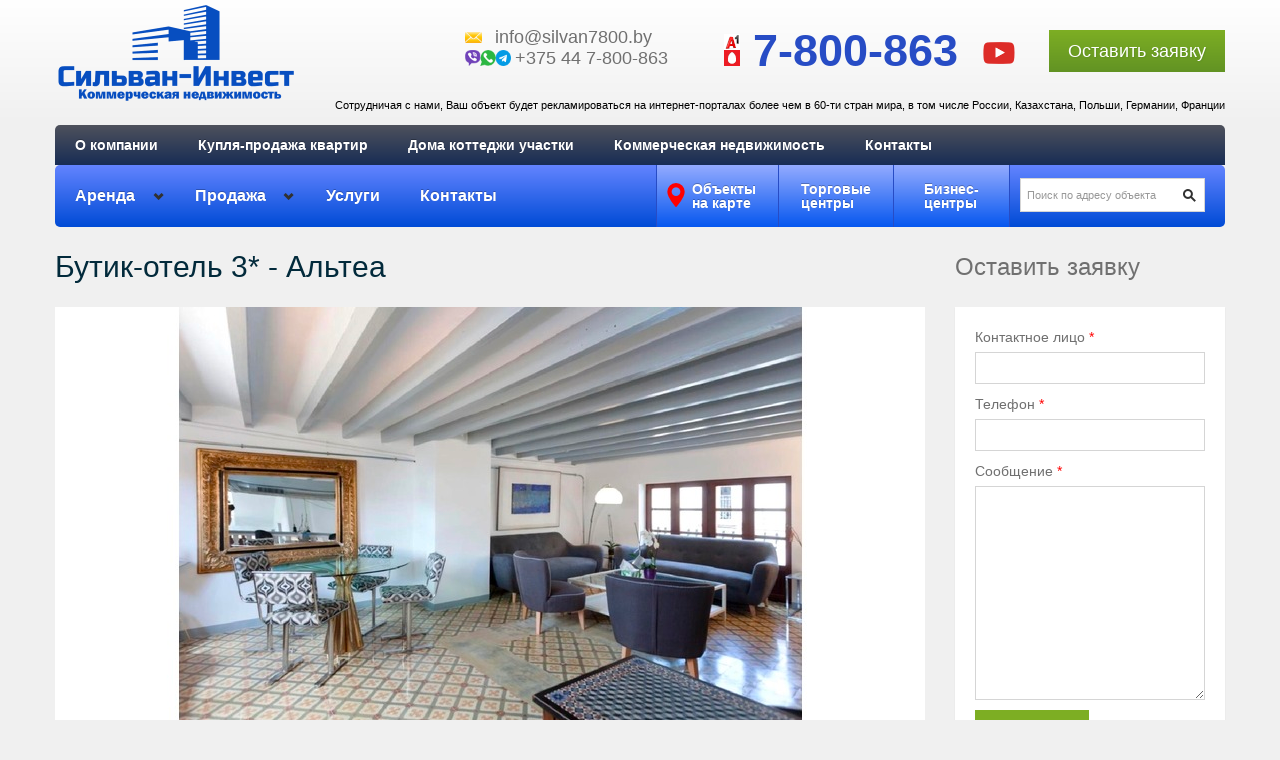

--- FILE ---
content_type: text/html; charset=UTF-8
request_url: https://silvan7800.by/commercials/2083-oteli-altea/
body_size: 7299
content:
<!DOCTYPE html>
<html>
<head>

    <meta charset="UTF-8"/>
    <meta name="viewport" content="width=device-width, initial-scale=1.0">
    <meta name="author" content="profintelis.com">
    <meta name="description" content="Бутик-отель 3* Альтеа, , . Аренда, продажа коммерческой недвижимости (офисов, складских, торговых, административных помещений)"/>
    <meta name="keywords" content="Продажа и покупка недвижимости"/>

    <link href='https://fonts.googleapis.com/css?family=Open+Sans:400,700,300' rel='stylesheet' type='text/css'>
    <link rel="shortcut icon" href="https://silvan7800.by/assets/img/sil/favicon.ico">
    <link rel="stylesheet" href="https://silvan7800.by/assets/css/bootstrap.css" type="text/css">
    <link rel="stylesheet" href="https://silvan7800.by/assets/css/bootstrap-responsive.css" type="text/css">
    <link rel="stylesheet" href="https://silvan7800.by/assets/css/sil.css?46" type="text/css">

    <script type="text/javascript" src="https://silvan7800.by/assets/js/jquery.js"></script>

    <link rel="stylesheet" media="all" href="https://silvan7800.by/assets/libraries/fancybox/jquery.fancybox.css">
    <script type="text/javascript" src="https://silvan7800.by/assets/libraries/fancybox/jquery.fancybox.pack.js"></script>

    <script type="text/javascript" src="https://silvan7800.by/assets/js/jquery.ezmark.js"></script>
    <script type="text/javascript" src="https://silvan7800.by/assets/js/jquery.currency.js"></script>
    <script type="text/javascript" src="https://silvan7800.by/assets/js/jquery.cookie.js"></script>
    <script type="text/javascript" src="https://silvan7800.by/assets/js/jquery.form.js"></script>
    <script type="text/javascript" src="https://silvan7800.by/assets/js/jquery.touchSwipe.min.js"></script>
    <script type="text/javascript" src="https://silvan7800.by/assets/js/bootstrap.min.js"></script>
    <script type="text/javascript" src="https://silvan7800.by/assets/js/carousel.js"></script>
    <script type="text/javascript" src="https://silvan7800.by/assets/libraries/iosslider/_src/jquery.iosslider.min.js"></script>
    <script type="text/javascript" src="https://silvan7800.by/assets/js/realia.js?7"></script>
    <script type="text/javascript" src="https://silvan7800.by/assets/js/noty/jquery.noty.js"></script>
    <script type="text/javascript" src="https://silvan7800.by/assets/js/noty/helper.js"></script>
    <script type="text/javascript" src="https://silvan7800.by/assets/js/noty/themes/default.js"></script>
    <script type="text/javascript" src="https://silvan7800.by/assets/js/noty/layouts/bottomLeft.js"></script>
    <script type="text/javascript" src="https://silvan7800.by/assets/js/all.js?6"></script>

    <script type="text/javascript">
        base.burl = 'https://silvan7800.by/';
    </script>
    <title>Бутик-отель 3* Альтеа, ,  | Аренда, продажа</title>
</head>
<body>
<div id="wrapper-outer" >
    <div id="wrapper">
        <div id="wrapper-inner">
            <!--<div class="breadcrumb-wrapper hidden-tablet hidden-phone">
                <div class="container">
                    <div class="row">
                        <div class="span12">
                            <div class="account pull-right">
                                <ul class="nav nav-pills">
                                    <li class="old18">Основано в 1997 году</li>
                                </ul>
                            </div>
                        </div>
                    </div>
                </div>
            </div>-->

            <div id="header-wrapper">
                <div id="header" class="visible-desktop">
                    <div id="header-inner">
                        <div class="container">
                            <div class="navbar">
                                <div class="navbar-inner">
                                    <div class="row">
                                        <div class="logo-wrapper span4">
                                            <div class="logo">
                                                <a href="https://silvan7800.by/" title="Главная">
                                                                                                        <img src="https://silvan7800.by/assets/img/sil/blue-logo.png" alt="сильван-инвест">
                                                                                                        <!--<img src="assets/img/sil/blue-logo.png" alt="сильван-инвест" style="width: 55%;">-->
                                                    <!--<img src="assets/img/sil/logo2.png" alt="сильван-инвест" style="width: 25%; vertical-align: text-bottom;">-->
                                                </a>
                                            </div>
                                        </div>
                                        <div class="info">
                                            <div class="site-email">
                                                                                                    <a href="mailto:info@silvan7800.by">info@silvan7800.by</a><br>
                                                    <a class="vw" href="tel:+375447800863">+375 44 7-800-863</a>
                                                                                            </div>
                                            <div class="site-phone">
                                                                                                    <span><a href="tel:7800863"><i class="mts-velcom"></i> 7-800-863</a></span><br>
                                                                                            </div>
                                            <div class="site-yt">
                                                <a href="https://www.youtube.com/channel/UCbmbQMZS2fa_aIFP9-xq5CA/featured" target="_blank"><img src="https://silvan7800.by/assets/img/yt3.png"></a>
                                            </div>
                                        </div>
                                        <a class="btn btn-primary btn-large list-your-property" href="https://silvan7800.by/zayavka/">Оставить заявку</a>
                                        <div class="header-note">Сотрудничая с нами, Ваш объект будет рекламироваться на интернет-порталах более чем в 60-ти стран мира, в том числе России, Казахстана, Польши, Германии, Франции</div>
                                    </div>
                                </div>
                            </div>
                        </div>
                    </div>
                </div>

                <div id="mobile-header" class="hidden-desktop">
                    <div id="mobile-header-text">
                        <a href="https://silvan7800.by/" title="Главная">
                            <p style="margin: 0;">Сильван-Инвест</p>
                                                            <p style="margin: 0; font-size: 10px; text-align: center;">коммерческая недвижимость</p>
                                                    </a>
                    </div>

                    <div id="mobile-header-menu">
                        <a href="#" id="btn-nav">Меню</a>
                    </div>

                    <div id="mobile-header-menu">
                        <a href="#" id="btn-search">Поиск</a>
                    </div>
                </div>
            </div>



            <div id="navigation">
                                <div class="container top-container">
                    <div class="navigation-wrapper">
                        <div class="navigation clearfix-normal">
                            <ul class="nav">
                                <li><a href="https://silvan7800.by/contacts/about/">О компании</a></li>
                                <li><a href="https://silvan7800.by/kvartiry/">Купля-продажа квартир</a></li>
                                <li><a href="https://silvan7800.by/doma/">Дома коттеджи участки</a></li>
                                <li><a href="https://silvan7800.by/commercheskaya/">Коммерческая недвижимость</a></li>
                                <li><a href="https://silvan7800.by/contacts/">Контакты</a></li>
                            </ul>
                        </div>
                    </div>
                </div>
                                <div class="container">
                    <div class="navigation-wrapper">
                        <div class="navigation clearfix-normal">
                            <div class="menu_popup_header hidden-desktop">
                                <a href="#" id="btn-close-nav">
                                    <i class="p-icon i-close_main"></i>
                                </a>
                            </div>

                                                            <form method="get" class="site-search" action="https://silvan7800.by/commercials/">
                                    <div class="input-append">
                                        <input type="text" name="q" value="" title="Введите адрес" class="search-query span2 form-text" placeholder="Поиск по адресу объекта"  />                                        <button type="submit" class="btn"><i class="icon-search"></i></button>
                                    </div>
                                    <div class="mobile-adv-search"><a href="https://silvan7800.by/#adv-search-commercial" onclick="if(window.location.href == 'https://silvan7800.by/#adv-search-commercial' || window.location.href == 'https://silvan7800.by/') {$('#btn-close-nav').click(); window.location.hash = '#adv-search-commercial';}" style="color: white;font-size: 18px;">Расширенный поиск</a></div>
                                </form>
                                <ul class="nav">
                                    <li class="menuparent">
                                        <span class="menuparent nolink">Аренда</span>
                                        <ul class="visible-desktop">
                                            <li><a href="https://silvan7800.by/arenda-ofisa/ ">Офисы</a></li>
                                            <li><a href="https://silvan7800.by/arenda-magazina/">Торговые</a></li>
                                            <li><a href="https://silvan7800.by/arenda-sklada/">Склад</a></li>
                                            <li><a href="https://silvan7800.by/arenda-cafe/">Рестораны</a></li>
                                            <li><a href="https://silvan7800.by/arenda-sfera-uslug/">Сфера услуг</a></li>
                                            <li><a href="https://silvan7800.by/arenda-zdanij/">Здания</a></li>
                                            <li><a href="https://silvan7800.by/arenda-street-retail/">Street Retail</a></li>
                                        </ul>
                                    </li>
                                    <li class="menuparent">
                                        <span class="menuparent nolink">Продажа</span>
                                        <ul class="visible-desktop">
                                            <li><a href="https://silvan7800.by/prodazha-ofisa/">Офисы</a></li>
                                            <li><a href="https://silvan7800.by/prodazha-magazina/">Торговые</a></li>
                                            <li><a href="https://silvan7800.by/prodazha-sklada/">Склад</a></li>
                                            <li><a href="https://silvan7800.by/prodazha-cafe/">Рестораны</a></li>
                                            <li><a href="https://silvan7800.by/prodazha-sfera-uslug/">Сфера услуг</a></li>
                                            <li><a href="https://silvan7800.by/prodazha-zdanij/">Здания</a></li>
                                            <li><a href="https://silvan7800.by/prodazha-street-retail/">Street Retail</a></li>
                                            <!--<li><a href="commercials/?usl=1&type[]=12">Готовый бизнес</a></li>-->
                                            <li><a href="https://silvan7800.by/arendnij-biznes/">Готовый арендный бизнес</a></li>
                                        </ul>
                                    </li>

                                                                        <li><a href="https://silvan7800.by/contacts/services/">Услуги</a></li>
                                                                        <li><a href="https://silvan7800.by/contacts/">Контакты</a></li>
                                    <!--<li class="hidden-desktop"><a href="http://www.silvan.by/" target="_blank">Отдел жилой<br>недвижимости</a></li>-->
                                </ul>


                                <div class="menu-btn btn-margin b-center"><a href="https://silvan7800.by/biznes-centr/">Бизнес-<br>центры</a></div>
                                <div class="menu-btn t-center no-left-border"><a href="https://silvan7800.by/torgovyj-centr/">Торговые<br>центры</a></div>
                                <div class="menu-btn t-center"><a class="map-style" title="Поиск объектов на карте" href="https://silvan7800.by/map/">Объекты<br>на карте</a></div>
                                                    </div>
                    </div>
                </div>
            </div>
<script type="application/javascript">
    function isMobile() {
        try {
            document.createEvent("TouchEvent");
            return true;
        }
        catch (e) {
            return false;
        }
    }
    function fboximg() {
        var i = 0;
        $('.carousel.property .content li').each(function() {
            if ($(this).hasClass('active')) {
                i = $(this).attr('rel');
            }
        });
        $.fancybox([
                                                {
                'href'	: 'https://silvan7800.by/upl/c/2019/02/05/2083/zWMX1o870.jpg',
                'title'	: ''
            }
                                    ,            {
                'href'	: 'https://silvan7800.by/upl/c/2019/02/05/2083/nBjKpj870.jpg',
                'title'	: ''
            }
                                    ,            {
                'href'	: 'https://silvan7800.by/upl/c/2019/02/05/2083/cea1Qv870.jpg',
                'title'	: ''
            }
                                    ,            {
                'href'	: 'https://silvan7800.by/upl/c/2019/02/05/2083/XR3lwB870.jpg',
                'title'	: ''
            }
                                    ,            {
                'href'	: 'https://silvan7800.by/upl/c/2019/02/05/2083/vNc3HL870.jpg',
                'title'	: ''
            }
                                    ,            {
                'href'	: 'https://silvan7800.by/upl/c/2019/02/05/2083/2iLZwJ870.jpg',
                'title'	: ''
            }
                                    ,            {
                'href'	: 'https://silvan7800.by/upl/c/2019/02/05/2083/9WTDBX870.jpg',
                'title'	: ''
            }
                                    ,            {
                'href'	: 'https://silvan7800.by/upl/c/2019/02/05/2083/gCdUcY870.jpg',
                'title'	: ''
            }
                                ], {
            'padding'			: 0,
            'transitionIn'		: 'none',
            'transitionOut'		: 'none',
            'type'              : 'image',
            'changeFade'        : 0,
            'index'             : i,
            helpers: {
                overlay: {
                    locked: false
                }
            }
        });
        return false;
    }
    $(document).ready(function(){
        $(".preview").swipe({
            swipeStatus: function (event, phase, direction, distance) {
                if (phase == "end" && direction == 'left') {
                    $('.carousel-next').click();
                }
                if (phase == "end" && direction == 'right') {
                    $('.carousel-prev').click();
                }
            },
            tap:function(event, target) {
                if (!isMobile()) {
                    fboximg();
                }
                return false;
            },
            doubleTap: function (event, target) {
                if (!isMobile()) {
                    fboximg();
                }
                return false;
            },
            longTap: function (event, target) {
                if (!isMobile()) {
                    fboximg();
                }
                return false;
            },
            triggerOnTouchEnd: true,
            allowPageScroll: "vertical",
            threshold: 75
        });

    });
</script>

<div id="content">
    <div class="container">
        <div id="main">
            <div class="row">
                <div class="span9">
                                        <h1 class="page-header">Бутик-отель 3* - Альтеа</h1>
                    
                    
                                                            <div class="carousel property">
                        <div class="preview">
                            <img src="https://silvan7800.by/upl/c/2019/02/05/2083/zWMX1o870.jpg" alt="">
                        </div>
                        <div class="content">
                            <a class="carousel-prev" href="#">Пред.</a>
                            <a class="carousel-next" href="#">След.</a>
                            <ul>
                                                                                                <li rel="0">
                                    <img src="https://silvan7800.by/upl/c/2019/02/05/2083/zWMX1o870.jpg" alt="Бутик-отель 3*" title="">
                                </li>
                                                                                                <li rel="1">
                                    <img src="https://silvan7800.by/upl/c/2019/02/05/2083/nBjKpj870.jpg" alt="Бутик-отель 3*" title="">
                                </li>
                                                                                                <li rel="2">
                                    <img src="https://silvan7800.by/upl/c/2019/02/05/2083/cea1Qv870.jpg" alt="Бутик-отель 3*" title="">
                                </li>
                                                                                                <li rel="3">
                                    <img src="https://silvan7800.by/upl/c/2019/02/05/2083/XR3lwB870.jpg" alt="Бутик-отель 3*" title="">
                                </li>
                                                                                                <li rel="4">
                                    <img src="https://silvan7800.by/upl/c/2019/02/05/2083/vNc3HL870.jpg" alt="Бутик-отель 3*" title="">
                                </li>
                                                                                                <li rel="5">
                                    <img src="https://silvan7800.by/upl/c/2019/02/05/2083/2iLZwJ870.jpg" alt="Бутик-отель 3*" title="">
                                </li>
                                                                                                <li rel="6">
                                    <img src="https://silvan7800.by/upl/c/2019/02/05/2083/9WTDBX870.jpg" alt="Бутик-отель 3*" title="">
                                </li>
                                                                                                <li rel="7">
                                    <img src="https://silvan7800.by/upl/c/2019/02/05/2083/gCdUcY870.jpg" alt="Бутик-отель 3*" title="">
                                </li>
                                                                                            </ul>
                        </div>
                        <script type="text/javascript">
                            $('.carousel .content ul img[src="'+$('.carousel .preview img').attr('src')+'"]').parent().addClass('active');
                        </script>
                    </div>
                    
                    <div class="property-detail">
                        <p>
                                                        <b>Изучение спроса<br><br>БУТИК-ОТЕЛЬ 3*<br><br>ИСПАНИЯ, АЛЬТЕА (Коста-Бланка)<br><br>Цена:</b> 960 000 € (возможен кредит на 600 тыс. € сроком до 20 лет под 2.2% годовых)<br><br>Семейный отель на 6 номеров<br><br>Каждый номер имеет свой неповторимый дизайн. Отделка материалами высшего качества. <br>В отеле: кафетерий, терраса-солярий. Обслуживается 2 работниками.<br>Выгодное расположение: центр города, в 50 метрах от городского пляжа.<br><br>Рентабельность: 10%<br><br>Золотая виза инвестора для семьи будущего владельца!                        </p>

                        
                        <h2>Характеристики</h2>
                        <div class="row">
                            <div class="span8">
                                <table class="table table-bordered table-striped">
                                    <tbody>
                                        <tr>
                                            <th>Цена:</th>
                                                                                        <td>960 000€ (3 196 032р.)</td>
                                                                                    </tr>
                                                                                <tr>
                                            <th>Адрес:</th>
                                            <td>Альтеа</td>
                                        </tr>
                                                                                                                                                                                                                                                										                                                                                                                                                                                                                                                                                                                                																														                                                                                                                        
                                    </tbody>
                                </table>
                                <style>
                                    .btn-pdf a {
                                        padding: 12px;
                                        border: 1px solid #474747;
                                        color: #474747;
                                    }
                                    .btn-pdf a:hover {
                                        text-decoration: none;
                                        color: #474747;
                                    }
                                    .btn-pdf img {
                                        margin-right: 5px;
                                    }
                                    .bot-text-det .span4 {
                                        padding: 0;
                                        margin: 0;
                                    }
                                </style>



                                <div class="bot-text-det">
                                <div class="span4">
                                <div style="font-size:12px;">Просмотров: 1748</div>
                                </div>
                                <div class="span4">
                                    <div class="btn-pdf" style="float: right;"><a href="https://silvan7800.by/export/pdf/2083/" target="_blank"><img src="https://silvan7800.by/assets/img/pdf.png">Скачать мини-презентацию</a></div>
                                </div>
                                </div>
                            </div>
                        </div>
                    </div>
                </div>
                <div class="sidebar span3">
                    <div class="widget contact">
                        <div class="title">
                            <h2 class="block-title">Оставить заявку</h2>
                        </div>
                        <div class="content">
                            <form method="post" action="https://silvan7800.by/commercials/ajax/" id="object-msg">
                                
<input type="hidden" name="task" value="msg" />
                                
<input type="hidden" name="id" value="2083" />
								
<input type="hidden" name="hash" value="0" />
                                <div class="control-group">
                                    <label class="control-label">
                                        Контактное лицо
                                        <span class="form-required" title="Ваше имя.">*</span>
                                    </label>
                                    <div class="controls">
                                        <input type="text" name="name" value="" class="req"  />                                    </div>
                                </div>
                                <div class="control-group">
                                    <label class="control-label">
                                        Телефон
                                        <span class="form-required" title="Ваш телефон.">*</span>
                                    </label>
                                    <div class="controls">
                                        <input type="text" name="tel" value="" class="req isTel"  />                                    </div>
                                </div>
								<div class="control-group textvalue">
                                    <label class="control-label">
                                        Текст
                                    </label>
                                    <div class="controls">
                                        <input type="text" name="email" value=""  />                                    </div>
                                </div>
                                <div class="control-group">
                                    <label class="control-label">
                                        Сообщение
                                        <span class="form-required" title="Ваши пожелания.">*</span>
                                    </label>
                                    <div class="controls">
                                        <textarea name="s06a69079e52e286de7a554634a43f899" cols="40" rows="10" maxlength="1000" class="req" ></textarea>                                    </div>
                                </div>
                                <div class="form-actions">
                                    <input type="submit" class="btn btn-primary arrow-right" value="Отправить">
                                </div>
                            </form>
                        </div>
                    </div>
                    <!--<a href="http://silvan.by" target="_blank" class="silvan-btn visible-desktop">
                        <div>
                            <span>Переход в отдел жилой недвижимости</span>
                        </div>
                    </a>-->
                                        <div class="widget properties">
                        <div class="title">
                            <h2>Похожие варианты</h2>
                        </div>
                        <div class="content">
                                                        <div class="property">
                                <div class="image">
                                    <a href="https://silvan7800.by/commercials/3055-oteli-minsk-myasnikova-27/"></a>
                                    <img src="https://silvan7800.by/upl/c/2022/07/15/3055/7JhNA6270.jpg" alt="Мясникова">
                                </div>
                                <div class="wrapper">
                                    <div class="title">
                                        <h3>
                                            <a href="https://silvan7800.by/commercials/3055-oteli-minsk-myasnikova-27/">Мясникова 27</a>
                                        </h3>
                                    </div>
                                    <div class="location">Минск</div>
                                                                    </div>
                            </div>
                                                        <div class="property">
                                <div class="image">
                                    <a href="https://silvan7800.by/commercials/3194-ofis-dubai/"></a>
                                    <img src="https://silvan7800.by/upl/c/2022/11/02/3194/z5E43V270.jpg" alt="">
                                </div>
                                <div class="wrapper">
                                    <div class="title">
                                        <h3>
                                            <a href="https://silvan7800.by/commercials/3194-ofis-dubai/">Дубаи</a>
                                        </h3>
                                    </div>
                                    <div class="location">Дубаи</div>
                                                                    </div>
                            </div>
                                                    </div>
                    </div>
                                    </div>
            </div>
        </div>
    </div>
</div>

<script type="text/javascript">
    $(document).ready(function(){
        if ($('.sidebar .widget').length > 1) {
            $('.sidebar .widget:last').addClass('last');
        }
    });
</script></div>

<div id="footer-wrapper">
    <div id="footer-top" style="padding-bottom: 0">
        <div id="footer-top-inner" class="container">
            <div class="row">
                <div class="widget span4">
                    <div class="content">
                        <table class="contact">
                            <tbody>
                            <tr>
                                <th class="address">Адрес:</th>
                                                                    <td>г. Минск, ул. Кульман, 35А - 9а<br>7-й этаж БЦ «IQ»</td>
                                                            </tr>
                            <tr>
                                <th class="phone">Телефон:</th>
                                <td>
                                                                            <a href="tel:+375297800863">7-800-863 (МТС)</a><br>
                                        <a href="tel:+375447800863">7-800-863 (A1)</a><br>
                                        <a href="tel:7800">7-800 (A1, МТС, life:))</a>
                                                                    </td>
                            </tr>
                            <tr>
                                <th class="email">E-mail:</th>
                                <td><a href="mailto:office@silvan7800.by">office@silvan7800.by</a></td>
                            </tr>
							<tr>
								<th class="vw"></th>
                                                                    <td><a style="margin-left: -52px;" href="tel:+375447800863">+375 44 7-800-863</a></td>
                                
                            </tr>
                            </tbody>
                        </table>
                    </div>
                </div>                

                <div class="widget span4">
                    <div class="content">
                        <ul class="menu nav">
							<!--<li class="leaf spec-btn-li"><a href="http://silvan.by" target="_blank">АН «Сильван» жилая недвижимость</a></li>-->
                            <li class="leaf"><a href="https://silvan7800.by/contacts/about/">О компании</a></li>
                            <li class="leaf"><a href="https://silvan7800.by/contacts/services/">Услуги</a></li>
                            <li class="leaf"><a href="https://silvan7800.by/contacts/vacancies/">Вакансии</a></li>
                            <li class="last leaf"><a href="https://silvan7800.by/contacts/">Контакты</a></li>                            
                        </ul>
                        <div class="social" style="float:left;">
                            <a style="padding-right: 5px;" href="https://www.instagram.com/silvan7800.by/" target="_blank"><img style="width: 16px; height: 16px;" src="https://silvan7800.by/assets/img/soc/instagram.png"></a>
                            <a style="padding-right: 5px;" href="https://www.facebook.com/Silvan7800.by/" target="_blank"><img style="width: 16px; height: 16px;" src="https://silvan7800.by/assets/img/soc/facebook.png"></a>
                            <a style="padding-right: 5px;" href="https://ok.ru/silvan7800.by" target="_blank"><img style="width: 16px; height: 16px;" src="https://silvan7800.by/assets/img/soc/odnoklassniki.png"></a>
                            <a style="padding-right: 5px;" href="https://vk.com/silvan7800_by" target="_blank"><img style="width: 16px; height: 16px;" src="https://silvan7800.by/assets/img/soc/b.png?1"></a>
                            <a style="padding-right: 5px;" href="https://www.youtube.com/channel/UCbmbQMZS2fa_aIFP9-xq5CA/featured" target="_blank"><img style="width: 16px; height: 16px;" src="https://silvan7800.by/assets/img/soc/youtube.png"></a>
                        </div>
                    </div>
                </div>

                <div class="widget span4" style="margin-bottom: 0">
                    <div class="content">
                        <form method="post" action="https://silvan7800.by/start/ajax/" id="contact-footer">
                            
<input type="hidden" name="task" value="contact" />
							
<input type="hidden" name="hash" value="0" />
                            <div class="control-group">
                                <div class="controls">
                                    <input type="text" name="name" value="" placeholder="Ваше имя"  />                                </div>
                            </div>
                            <div class="control-group">
                                <div class="controls">
                                    <input type="text" name="te" value="" placeholder="Телефон или email"  />                                </div>
                            </div>
							<div class="control-group textvalue">
                                <div class="controls">
                                    <input type="text" name="email" value=""  />                                </div>
                            </div>
                            <div class="control-group">
                                <div class="controls">
                                    <textarea name="s06a69079e52e286de7a554634a43f899" cols="40" rows="10" placeholder="Ваше сообщение" maxlength="1000" ></textarea>                                </div>
                            </div>
                            <div class="form-actions">
								<!--<div class="social" style="float:left;">
									<a href="https://www.facebook.com/Silvan7800.by/" target="_blank"><img src="assets/img/fb.png"></a>
									<a href="https://www.instagram.com/silvan7800.by/" target="_blank"><img src="assets/img/insta.png"></a>
									<a href="https://www.youtube.com/channel/UCbmbQMZS2fa_aIFP9-xq5CA/featured" target="_blank"><img src="assets/img/yt3.png"></a>
								</div>-->
                                <input type="submit" class="btn btn-primary arrow-right" value="Оставить сообщение">
                            </div>
                            <div style="margin-top: 13px;">
                                <a href="http://realt.by/agencies/rating/" target="_blank" rel="nofollow"><img src="https://silvan7800.by/assets/img/sil/rating-88x31.png"></a>
                                <a href="https://realt.by/agencies/silvan-invest/" target="_blank" rel="nofollow"><img src="https://silvan7800.by/assets/img/sil/we_at_realtby-88x31-blue.png"></a>
                                <a href="https://realting.com/agencies/silvan-invest" target="_blank"><img src="https://realting.com/main/images/icons/88x31-gray.png" width="88" height="31" alt="Сильван-Инвест on Realting.com"></a>
                                <!-- Yandex.Metrika informer -->
                                <a href="https://metrika.yandex.ru/stat/?id=55496770&amp;from=informer"
                                   target="_blank" rel="nofollow"><img src="https://informer.yandex.ru/informer/55496770/3_1_FFFFFFFF_EFEFEFFF_0_visits"
                                                                       style="width:88px; height:31px; border:0;" alt="Яндекс.Метрика" title="Яндекс.Метрика: данные за сегодня (просмотры, визиты и уникальные посетители)" class="ym-advanced-informer" data-cid="55496770" data-lang="ru" /></a>
                                <!-- /Yandex.Metrika informer -->

                            </div>
                        </form>
                    </div>
                </div>
            </div>
        </div>
    </div>

    <div id="footer" class="footer container">
        <div id="footer-inner">
            <div class="row">
                <div class="span12 copyright">
                    <p>ООО Сильван-Инвест, УНП 192927433, лицензия Министерства юстиции РБ №02240/383 от 24.09.2019</p>
                </div>
            </div>
        </div>
    </div>
</div>
</div>
</div>

<div id="ButtonUpScroll" class="ButtonUpScroll" ishiden=0 style="display: none;"></div>
<a href="tel:+375296585353"><div class="call-us-bottom" ><span class="call-us-bottom-icon">Позвонить сейчас</span></div></a>

<!-- Yandex.Metrika counter -->
<script type="text/javascript" >
    (function(m,e,t,r,i,k,a){m[i]=m[i]||function(){(m[i].a=m[i].a||[]).push(arguments)};
        m[i].l=1*new Date();k=e.createElement(t),a=e.getElementsByTagName(t)[0],k.async=1,k.src=r,a.parentNode.insertBefore(k,a)})
    (window, document, "script", "https://mc.yandex.ru/metrika/tag.js", "ym");

    ym(55496770, "init", {
        clickmap:true,
        trackLinks:true,
        accurateTrackBounce:true
    });
</script>
<noscript><div><img src="https://mc.yandex.ru/watch/55496770" style="position:absolute; left:-9999px;" alt="" /></div></noscript>
<!-- /Yandex.Metrika counter -->

<script async src="https://www.googletagmanager.com/gtag/js?id=UA-148398716-2"></script>
<script>
    window.dataLayer = window.dataLayer || [];
    function gtag(){dataLayer.push(arguments);}
    gtag('js', new Date());

    gtag('config', 'UA-148398716-2');
</script>

</body>
</html>

--- FILE ---
content_type: text/css
request_url: https://silvan7800.by/assets/css/sil.css?46
body_size: 19606
content:
form label {
    font-weight: normal;
}

form .webform-component {
    margin-bottom: 10px;
}

form label.checkbox {
    margin: 0px;
    padding: 0px;
}

form .form-actions {
    background-color: transparent;
    border: 0px;
    margin: 0px;
    padding: 0px;
}

form .fileupload .uneditable-input {
    -webkit-box-sizing: border-box;
    -moz-box-sizing: border-box;
    box-sizing: border-box;
    -webkit-border-radius: 0px;
    -moz-border-radius: 0px;
    border-radius: 0px;
    height: 40px !important;
    padding-bottom: 9px !important;
    padding-top: 9px !important;
    width: 100px;
}

form .fileupload .input-append {
    margin-bottom: 0px;
}

form .fileupload .input-append .btn.fileupload-exists {
    background-color: #022a3b;
}

form .fileupload .btn {
    -webkit-transition: background-color 0.2s ease-in;
    -moz-transition: background-color 0.2s ease-in;
    -o-transition: background-color 0.2s ease-in;
    transition: background-color 0.2s ease-in;
    border-radius: 0px !important;
    background-color: #629323;
    color: #fff;
    padding-bottom: 10px;
    padding-top: 10px;
}

form .fileupload .btn span {
    -webkit-border-radius: 0px;
    -moz-border-radius: 0px;
    border-radius: 0px;
}

form .fileupload .btn:hover {
    background-color: #629323;
}

form input[type=submit].btn {
    -webkit-transition: background-color 0.2s ease-in;
    -moz-transition: background-color 0.2s ease-in;
    -o-transition: background-color 0.2s ease-in;
    transition: background-color 0.2s ease-in;
    border: 0px;
    color: #fff;
}

form input[type=submit].btn:hover {
    background-color: #629323;
}

textarea, input[type=text], input[type=password], input[type=email] {
    -webkit-font-smoothing: antialiased;
    -webkit-appearance: none;
    background-image: none;
    -webkit-border-radius: 0px;
    -moz-border-radius: 0px;
    border-radius: 0px;
    -webkit-box-shadow: none;
    -moz-box-shadow: none;
    box-shadow: none;
    background-image: none;
    border: 1px solid #d5d5d5;
    color: #707070;
    margin: 0px;
    padding: 6px;
}

textarea:active, textarea:focus, input[type=text]:active, input[type=text]:focus, input[type=password]:active, input[type=password]:focus, input[type=email]:active, input[type=email]:focus {
    -webkit-box-shadow: none;
    -moz-box-shadow: none;
    box-shadow: none;
    border: 1px solid #d5d5d5;
    outline: 0px;
}

form .textvalue {
	display:none;
}

button.form-submit {
    -webkit-transition: background-color 0.2s ease-in;
    -moz-transition: background-color 0.2s ease-in;
    -o-transition: background-color 0.2s ease-in;
    transition: background-color 0.2s ease-in;
    background-image: none;
    -webkit-border-radius: 0px;
    -moz-border-radius: 0px;
    border-radius: 0px;
    -webkit-box-shadow: none;
    -moz-box-shadow: none;
    box-shadow: none;
    text-shadow: none;
    -webkit-transition: background-color 0.2s ease-in;
    -moz-transition: background-color 0.2s ease-in;
    -o-transition: background-color 0.2s ease-in;
    transition: background-color 0.2s ease-in;
    background-color: #0581b5;
    background-image: url("../img/arrow-right-white.png");
    background-position: 90% center;
    background-repeat: no-repeat;
    background-size: 8px 11px;
    border: 0px;
    padding: 7px 32px 7px 15px
}

button.form-submit:active, button.form-submit:focus, button.form-submit:hover {
    -webkit-box-shadow: none;
    -moz-box-shadow: none;
    box-shadow: none;
    -webkit-transition: background-color 0.2s ease-in;
    -moz-transition: background-color 0.2s ease-in;
    -o-transition: background-color 0.2s ease-in;
    transition: background-color 0.2s ease-in;
    background-color: #045e83;
    background-position: 90% center
}

@media (-webkit-min-device-pixel-ratio: 2), (-moz-min-device-pixel-ratio: 2) {
    button.form-submit {
        background-image: url("../img/arrow-right-white@2x.png")
    }
}

.form-required {
    color: red
}

.form-type-checkbox {
    padding-bottom: 7px
}

.ui-slider-horizontal {
    background-image: none;
    -webkit-border-radius: 0px;
    -moz-border-radius: 0px;
    border-radius: 0px;
    background-color: #022a3b;
    border: 0px;
    height: 5px
}

.ui-slider-horizontal .ui-slider-range {
    background-image: none;
    -webkit-border-radius: 0px;
    -moz-border-radius: 0px;
    border-radius: 0px;
    -webkit-box-shadow: 0px;
    -moz-box-shadow: 0px;
    box-shadow: 0px;
    background-color: #ffffff;
    border: 0px
}

.ui-slider-horizontal .ui-slider-handle {
    background-image: none;
    -webkit-border-radius: 0px;
    -moz-border-radius: 0px;
    border-radius: 0px;
    background-color: transparent;
    background-image: url("../img/icons/slider-handle.png");
    background-position: center center;
    background-repeat: no-repeat;
    background-size: 19px 19px;
    border: 0px;
    cursor: pointer;
    height: 19px;
    top: -7px;
    width: 19px
}

@media (-webkit-min-device-pixel-ratio: 2), (-moz-min-device-pixel-ratio: 2) {
    .ui-slider-horizontal .ui-slider-handle {
        background-image: url("../img/icons/slider-handle@2x.png")
    }
}

.ui-slider-horizontal .ui-slider-handle:focus, .ui-slider-horizontal .ui-slider-handle:active {
    -webkit-box-shadow: none;
    -moz-box-shadow: none;
    box-shadow: none;
    outline: 0px
}

form.contact-form input[type=text] {
    height: 40px
}

form.contact-form textarea {
    height: 140px
}

form.contact-form input[type=text], form.contact-form textarea {
    -webkit-box-sizing: border-box;
    -moz-box-sizing: border-box;
    box-sizing: border-box;
    width: 100%
}

form.contact-form .name, form.contact-form .email {
    float: left;
    width: 48%
}

form.contact-form .email {
    float: right
}

.sidebar h2 {
    color: #707070
}

.sidebar .widget.last {
    margin-bottom: 0px
}

.ad .content {
    text-align: center
}

.widget.contact .content {
    -webkit-box-shadow: 0px 1px 1px rgba(0, 0, 0, 0.1);
    -moz-box-shadow: 0px 1px 1px rgba(0, 0, 0, 0.1);
    box-shadow: 0px 1px 1px rgba(0, 0, 0, 0.1);
    background-color: #fff;
    padding: 20px
}

.widget.contact .content form {
    margin: 0px
}

.widget.contact .content form input[type=text], .widget.contact .content form textarea {
    -webkit-box-sizing: border-box;
    -moz-box-sizing: border-box;
    box-sizing: border-box;
    width: 100%
}

.widget.contact .content form input[type=text] {
    height: 32px
}

iframe {
    border: 0px;
    width: 100%
}

iframe.map {
    -webkit-box-sizing: border-box;
    -moz-box-sizing: border-box;
    box-sizing: border-box;
    -webkit-box-shadow: 0px 1px 1px rgba(0, 0, 0, 0.1);
    -moz-box-shadow: 0px 1px 1px rgba(0, 0, 0, 0.1);
    box-shadow: 0px 1px 1px rgba(0, 0, 0, 0.1);
    background-color: #fff;
    margin: 0px 0px 20px 0px;
    padding: 20px;
    width: 100% !important
}

.tabs {
    border: 0px;
    margin: 15px 0px 0px 0px
}

.tabs li {
    border: 0px
}

.tabs li a {
    -webkit-border-radius: 0px;
    -moz-border-radius: 0px;
    border-radius: 0px;
    background-color: #f0f0f0;
    border: 0px !important;
    color: #707070;
    font-size: 16px
}

.tabs li a:hover {
    border: 0px
}

.tabs li.active {
    background-color: #fff
}

.tabs li.active a {
    color: #022a3b
}

.tabs li.active a:hover {
    color: #022a3b
}

.tab-content {
    -webkit-box-shadow: 0px 1px 1px rgba(0, 0, 0, 0.1);
    -moz-box-shadow: 0px 1px 1px rgba(0, 0, 0, 0.1);
    box-shadow: 0px 1px 1px rgba(0, 0, 0, 0.1);
    background-color: #fff;
    padding: 20px
}

.accordion-group {
    border: 0px;
    border-bottom: 1px solid #fff
}

.accordion-group .accordion-heading {
    -webkit-border-radius: 0px;
    -moz-border-radius: 0px;
    border-radius: 0px
}

.accordion-group .accordion-heading .sign {
    background-color: #1b1b1b;
    background-image: url("../img/icons/faq-plus.png");
    background-position: center center;
    background-repeat: no-repeat;
    background-size: 8px 8px;
    display: inline-block;
    height: 30px;
    margin-right: 30px;
    vertical-align: middle;
    width: 30px
}

@media (-webkit-min-device-pixel-ratio: 2), (-moz-min-device-pixel-ratio: 2) {
    .accordion-group .accordion-heading .sign {
        background-image: url("../img/icons/faq-plus@2x.png")
    }
}

.accordion-group .accordion-heading a {
    color: #1b1b1b;
    font-size: 18px;
    line-height: 30px;
    padding-left: 0px;
    padding-right: 0px
}

.accordion-group .accordion-heading a:hover {
    text-decoration: none
}

.accordion-group .accordion-heading a.active .sign {
    background-color: #06a7ea;
    background-image: url("../img/icons/faq-minus.png");
    background-size: 8px 2px
}

@media (-webkit-min-device-pixel-ratio: 2), (-moz-min-device-pixel-ratio: 2) {
    .accordion-group .accordion-heading a.active .sign {
        background-image: url("../img/icons/faq-minus@2x.png")
    }
}

.accordion-group:last-child {
    border-bottom: 0px
}

.accordion-body .accordion-inner {
    border: 0px;
    padding: 20px 0px
}

.box {
    -webkit-box-shadow: 0px 1px 1px rgba(0, 0, 0, 0.1);
    -moz-box-shadow: 0px 1px 1px rgba(0, 0, 0, 0.1);
    box-shadow: 0px 1px 1px rgba(0, 0, 0, 0.1);
    background-color: #fff;
    padding: 20px
}

.box .office {
    background-image: url("../img/icons/phone-gray.png");
    background-position: left center;
    background-repeat: no-repeat;
    background-size: 20px 20px;
    line-height: 26px;
    margin-bottom: 5px;
    padding-left: 30px
}

@media (-webkit-min-device-pixel-ratio: 2), (-moz-min-device-pixel-ratio: 2) {
    .box .office {
        background-image: url("../img/icons/phone-gray@2x.png")
    }
}

.box .phone {
    background-image: url("../img/icons/cell-phone-gray.png");
    background-position: 4px center;
    background-repeat: no-repeat;
    background-size: 12px 20px;
    line-height: 26px;
    margin-bottom: 5px;
    padding-left: 30px
}

@media (-webkit-min-device-pixel-ratio: 2), (-moz-min-device-pixel-ratio: 2) {
    .box .phone {
        background-image: url("../img/icons/cell-phone-gray@2x.png")
    }
}

.box .email {
    background-image: url("../img/icons/mail-gray.png");
    background-position: 1px center;
    background-repeat: no-repeat;
    background-size: 17px 11px;
    line-height: 26px;
    padding-left: 30px
}

@media (-webkit-min-device-pixel-ratio: 2), (-moz-min-device-pixel-ratio: 2) {
    .box .email {
        background-image: url("../img/icons/mail-gray@2x.png")
    }
}

.pagination ul {
    -webkit-border-radius: 0px;
    -moz-border-radius: 0px;
    border-radius: 0px;
    -webkit-box-shadow: none;
    -moz-box-shadow: none;
    box-shadow: none;
    margin-bottom: 0px;
    margin-top: 30px
}

.pagination ul li a {
    -webkit-border-radius: 0px;
    -moz-border-radius: 0px;
    border-radius: 0px;
    -webkit-box-shadow: 0px 1px 1px rgba(1, 1, 1, 0.25);
    -moz-box-shadow: 0px 1px 1px rgba(1, 1, 1, 0.25);
    box-shadow: 0px 1px 1px rgba(1, 1, 1, 0.25);
    background-color: #fff;
    border: 0px;
    margin: 0px 5px;
    padding: 7px 14px
}

.pagination ul li a:hover {
    background-color: #06a7ea;
    color: #fff
}

.pagination ul li.active a {
    background-color: #0581b5;
    color: #fff
}

.pagination ul li:first-child a, .pagination ul li:last-child a {
    -webkit-border-radius: 0px;
    -moz-border-radius: 0px;
    border-radius: 0px
}

#header-wrapper {
    background-color: #f0f0f0;
    background-image: -moz-linear-gradient(top, #ffffff, #f0f0f0);
    background-image: -webkit-gradient(linear, 0 0, 0 100%, from(#ffffff), to(#f0f0f0));
    background-image: -webkit-linear-gradient(top, #ffffff, #f0f0f0);
    background-image: -o-linear-gradient(top, #ffffff, #f0f0f0);
    background-image: linear-gradient(to bottom, #ffffff, #f0f0f0);
    background-repeat: repeat-x;
}

#header-wrapper #header #header-inner .navbar {
    margin: 0px
}

#header-wrapper #header #header-inner .navbar .navbar-inner {
    background-color: transparent;
    filter: progid:DXImageTransform.Microsoft.gradient(enabled=false);
    background-image: none;
    -webkit-border-radius: 0px;
    -moz-border-radius: 0px;
    border-radius: 0px;
    -webkit-box-shadow: none;
    -moz-box-shadow: none;
    box-shadow: none;
    background-color: transparent;
    border: 0px;
    height: 90px;
    padding: 0px
}

#btn-nav {
    background-image: url("../img/icons/menu.png");
    background-position: center center;
    background-repeat: no-repeat;
    background-size: 30px 30px;
    float: left;
    height: 40px;
    margin: 10px;
    text-indent: -9999px;
    width: 40px;
    z-index: 9999;
}

#btn-search {
    background-image: url("../img/icons/magnifying-glass.png");
    background-position: center center;
    background-repeat: no-repeat;
    background-size: 30px 30px;
    float: left;
    height: 40px;
    margin: 10px;
    text-indent: -9999px;
    width: 40px;
    z-index: 9999;
}

.nav-open .site-search {
    display: none;
}

.nav-open.search-open .site-search {
    display: block;
}

.nav-open.search-open .navigation-wrapper .navigation .nav {
    display: none;
}

#header-wrapper #header #header-inner .navbar .navbar-inner .logo {
    float: left;
/*    height: 90px;*/
    margin: -20px 15px 0 0;
    line-height: 145px
}

.logo a:hover {
    text-decoration: none;
}

#header-wrapper #header #header-inner .navbar .navbar-inner .site-name {
    float: left;
    height: 90px;
    line-height: 90px
}

#header-wrapper #header #header-inner .navbar .navbar-inner .site-name .brand {
    text-shadow: none;
    color: #022a3b;
    font-size: 24px;
    margin: 0px;
    padding: 0px
}

#header-wrapper #header #header-inner .navbar .navbar-inner .site-slogan {
    color: #b5b5b5;
    float: left;
    margin-top: 30px;
    margin-left: 15px
}

#header-wrapper #header #header-inner .navbar .navbar-inner .site-slogan span {
    border-left: 2px solid #f0f0f0;
    display: inline-block;
    line-height: 18px;
    padding-left: 15px
}

#header-wrapper #header #header-inner .navbar .navbar-inner .info {
    float: right;
    padding-top: 12px
}

#header-wrapper #header #header-inner .navbar .navbar-inner .site-phone {
    float: none;
    line-height: 30px
}

#header-wrapper #header #header-inner .navbar .navbar-inner .site-phone span {
    background-position: left center;
    background-repeat: no-repeat;
    background-size: 20px 20px;
    color: #034da2;
    font-size: 45px;
    font-weight: 700;
}

#header-wrapper #header #header-inner .navbar .navbar-inner .site-email {
    float: none;
    padding-top: 27px;
	line-height: 20px !important;
}

#header-wrapper #header #header-inner .navbar .navbar-inner .site-email a.skype {
    background-image: url("../img/skype.png");
    background-position: left center;
    background-repeat: no-repeat;
    background-size: 17px 17px;
    color: #00A7EA;
    font-size: 18px;
    font-weight: 500;
    padding-left: 30px;
    text-decoration: none
}

#header-wrapper #header #header-inner .navbar .navbar-inner .site-email a.vw {
    background-image: url("../img/vw-2.png");
    background-position: left center;
    background-repeat: no-repeat;
    background-size: 46px 16px;
    color: #707070;
    font-size: 18px;
    font-weight: 500;
    padding-left: 50px;
    text-decoration: none
}

#header-wrapper #header #header-inner .navbar .navbar-inner .site-email a {
    background-image: url("../img/icons/mail-orange.png");
    background-position: left center;
    background-repeat: no-repeat;
    background-size: 17px 11px;
    color: #707070;
    font-size: 18px;
    font-weight: 500;
    padding-left: 30px;
    text-decoration: none
}

.header-note {
    position: absolute;
    right: 0;
    bottom: 10px;
    font-size: 11px;
    color: #000000;
    display: none;
}

.navbar .row {
    position: relative;
}

#header-wrapper #header #header-inner .navbar .navbar-inner .list-your-property {
    float: right;
    margin-top: 30px;
}

@media (-webkit-min-device-pixel-ratio: 2), (-moz-min-device-pixel-ratio: 2) {
    #header-wrapper #header #header-inner .navbar .navbar-inner .site-email a {
        background-image: url("../img/icons/mail-gray@2x.png")
    }
}

@media (min-width: 1200px) {
    .header-note {
        display: block;
    }

    #header-wrapper #header #header-inner .navbar .navbar-inner .info {
        float: none;
        padding-top: 0px
    }

    #header-wrapper #header #header-inner .navbar .navbar-inner .site-phone {
        float: left;
        line-height: 42px;
        margin-top: 30px;
        margin-left: 40px
    }

    #header-wrapper #header #header-inner .navbar .navbar-inner .site-yt {
        float: left;
        line-height: 42px;
        margin-top: 30px;
        margin-left: 25px;
    }

    #header-wrapper #header #header-inner .navbar .navbar-inner .site-email {
        float: left;
        line-height: 90px;
        margin-left: 40px
    }
}

@media (max-width: 1199px) {
    #header-wrapper #header #header-inner .navbar .navbar-inner .info {
        float: left;
        margin-left: 40px;
        padding-top: 12px
    }

    #header-wrapper #header #header-inner .navbar .navbar-inner .site-phone {
        float: none;
        line-height: 30px;
        margin-left: 0px
    }

    #header-wrapper #header #header-inner .navbar .navbar-inner .site-phone span {
        font-size: 16px;
        padding-top: 1px;
        padding-bottom: 1px
    }

    #header-wrapper #header #header-inner .navbar .navbar-inner .site-yt {
        display: none;
    }

    #header-wrapper #header #header-inner .navbar .navbar-inner .site-email {
        float: none;
        line-height: 30px;
        margin-left: 0px
    }

    #header-wrapper #header #header-inner .navbar .navbar-inner .site-email a {
        font-size: 16px
    }

    #header-wrapper #header #header-inner .navbar .navbar-inner .site-search input {
        width: 186px
    }

    #header-wrapper #header #header-inner .navbar .navbar-inner .site-search button {
        margin: 0px 0px 0px -9px
    }
}

@media (max-width: 979px) {
    #header-wrapper #header #header-inner .navbar .navbar-inner .logo-wrapper {
        width: auto
    }

    #header-wrapper #header #header-inner .navbar .navbar-inner .info {
        display: none
    }
}

@media (max-width: 767px) {
    #header-wrapper #header #header-inner .navbar .navbar-inner {
        padding-left: 20px;
        padding-right: 20px
    }

    #header-wrapper #header #header-inner .navbar .navbar-inner .site-slogan {
        display: none
    }

    #header-wrapper #header #header-inner .navbar .navbar-inner .site-search {
        display: none
    }

    #header-wrapper #header #header-inner .navbar .navbar-inner .list-your-property {
        display: none
    }
}

.breadcrumb-wrapper {
    background-color: #ffffff;
}

.breadcrumb-wrapper .breadcrumb {
    -webkit-border-radius: 0px;
    -moz-border-radius: 0px;
    border-radius: 0px;
    background-color: transparent;
    margin: 0px;
    padding: 0px
}

.breadcrumb-wrapper .breadcrumb li {
    text-shadow: none;
    color: #1B1B1B;
    font-size: 12px
}

.breadcrumb-wrapper .breadcrumb li a {
    text-shadow: none;
    color: #1B1B1B;
    display: inline-block;
    padding: 3px 5px
}

.breadcrumb-wrapper .breadcrumb li .divider {
    text-shadow: none;
    color: #1b1b1b
}

.breadcrumb-wrapper .account ul {
    margin: 0px
}

.breadcrumb-wrapper .account ul li a {
    -webkit-border-radius: 0px;
    -moz-border-radius: 0px;
    border-radius: 0px;
    border-right: 1px solid #fff;
    color: #fff;
    font-size: 12px;
    margin-top: 6px;
    padding-bottom: 0px;
    padding-top: 0px
}

.breadcrumb-wrapper .account ul li a:hover {
    background-color: transparent;
    text-decoration: underline
}

.breadcrumb-wrapper .account ul li:last-child a {
    border-right: 0px
}

@media (max-width: 767px) {
    .breadcrumb-wrapper {
        padding-left: 20px;
        padding-right: 20px
    }

    .breadcrumb-wrapper .breadcrumb li:first-child a {
        padding-left: 0px
    }
}

.ez-hide {
    opacity: 0;
    filter: alpha(opacity=0)
}

.ez-checkbox {
    background-image: url("../img/checkbox.png");
    background-position: center center;
    background-repeat: no-repeat;
    background-size: 20px 20px;
    display: inline-block;
    float: left;
    height: 20px;
    margin-bottom: -5px;
    margin-right: 10px;
    width: 20px
}

.ez-checkbox input {
    height: 20px;
    margin: 0px;
    width: 20px
}

@media (-webkit-min-device-pixel-ratio: 2), (-moz-min-device-pixel-ratio: 2) {
    .ez-checkbox {
        background-image: url("../img/checkbox@2x.png")
    }
}

.ez-radio {
    background-image: url("../img/radio.png");
    background-position: center center;
    background-repeat: no-repeat;
    background-size: 21px 21px;
    display: inline-block;
    float: left
}

@media (-webkit-min-device-pixel-ratio: 2), (-moz-min-device-pixel-ratio: 2) {
    .ez-radio {
        background-image: url("../img/radio@2x.png")
    }
}

.ez-checked {
    background-image: url("../img/checkbox-open.png")
}

@media (-webkit-min-device-pixel-ratio: 2), (-moz-min-device-pixel-ratio: 2) {
    .ez-checked {
        background-image: url("../img/checkbox-open@2x.png")
    }
}

.ez-selected {
    background-image: url("../img/radio-open.png")
}

@media (-webkit-min-device-pixel-ratio: 2), (-moz-min-device-pixel-ratio: 2) {
    .ez-selected {
        background-image: url("../img/radio-open@2x.png")
    }
}

.palette {
    -webkit-box-shadow: 0px 1px 1px rgba(0, 0, 0, 0.1);
    -moz-box-shadow: 0px 1px 1px rgba(0, 0, 0, 0.1);
    box-shadow: 0px 1px 1px rgba(0, 0, 0, 0.1);
    background-color: #fff;
    left: -195px;
    padding: 20px;
    position: fixed;
    top: 150px;
    z-index: 9999
}

.palette .toggle {
    -webkit-box-shadow: 0px 1px 1px rgba(0, 0, 0, 0.1);
    -moz-box-shadow: 0px 1px 1px rgba(0, 0, 0, 0.1);
    box-shadow: 0px 1px 1px rgba(0, 0, 0, 0.1);
    background-color: #fff;
    position: absolute;
    right: -41px;
    text-indent: -9999px;
    top: 0px
}

.palette .toggle a {
    background-image: url("../img/arrow-right-black.png");
    background-position: center center;
    background-repeat: no-repeat;
    background-size: 8px 11px;
    display: block;
    height: 40px;
    width: 40px
}

@media (-webkit-min-device-pixel-ratio: 2), (-moz-min-device-pixel-ratio: 2) {
    .palette .toggle a {
        background-image: url("../img/arrow-right-black@2x.png")
    }
}

.palette.open {
    left: 0px
}

.palette.open .toggle a {
    background-image: url("../img/arrow-left-black.png")
}

@media (-webkit-min-device-pixel-ratio: 2), (-moz-min-device-pixel-ratio: 2) {
    .palette.open .toggle a {
        background-image: url("../img/arrow-left-black@2x.png")
    }
}

.palette .inner {
    width: 155px
}

.palette .inner h2 {
    background-image: url("../img/palette-border.png");
    background-position: left bottom;
    background-repeat: repeat-x;
    clear: both;
    color: #1b1b1b;
    font-size: 16px;
    line-height: 1;
    margin: 0px 0px 10px 0px;
    padding: 0px 0px 10px 0px
}

.palette .inner ul {
    margin: 0px;
    padding: 0px
}

.palette .inner ul li {
    border: 1px solid #d5d5d5;
    display: block;
    float: left;
    margin-bottom: 5px;
    margin-right: 5px
}

.palette .inner ul li a {
    border: 1px solid #fff;
    display: block
}

.palette .inner ul li:nth-child(5n) {
    margin-right: 0px
}

.palette .inner .btn {
    -webkit-box-sizing: border-box;
    -moz-box-sizing: border-box;
    box-sizing: border-box;
    width: 100%
}

.palette .inner .headers {
    display: inline-block;
    zoom: 1;
    margin-bottom: 10px
}

.palette .inner .headers:after {
    height: 0;
    content: ".";
    display: block;
    clear: both;
    visibility: hidden
}

.palette .inner .headers a {
    background-color: #fff;
    background-position: center center;
    background-repeat: no-repeat;
    background-size: 48px 28px;
    cursor: pointer;
    height: 28px;
    text-indent: -9999px;
    width: 44px
}

.palette .inner .headers a.header-light {
    background-image: url("../img/header-1.png")
}

@media (-webkit-min-device-pixel-ratio: 2), (-moz-min-device-pixel-ratio: 2) {
    .palette .inner .headers a.header-light {
        background-image: url("../img/header-1@2x.png")
    }
}

.palette .inner .headers a.header-normal {
    background-image: url("../img/header-2.png")
}

@media (-webkit-min-device-pixel-ratio: 2), (-moz-min-device-pixel-ratio: 2) {
    .palette .inner .headers a.header-normal {
        background-image: url("../img/header-2@2x.png")
    }
}

.palette .inner .headers a.header-dark {
    background-image: url("../img/header-3.png")
}

@media (-webkit-min-device-pixel-ratio: 2), (-moz-min-device-pixel-ratio: 2) {
    .palette .inner .headers a.header-dark {
        background-image: url("../img/header-3@2x.png")
    }
}

.palette .inner .headers li:nth-child(3n) {
    margin-right: 0px
}

.palette .inner .colors {
    display: inline-block;
    zoom: 1;
    margin-bottom: 10px
}

.palette .inner .colors:after {
    height: 0;
    content: ".";
    display: block;
    clear: both;
    visibility: hidden
}

.palette .inner .colors a {
    background-color: gold;
    background-position: center center;
    background-repeat: no-repeat;
    background-size: 23px 23px;
    height: 23px;
    text-indent: -9999px;
    width: 23px
}

.palette .inner .colors a.blue {
    background-color: #0a83b6
}

.palette .inner .colors a.gray-blue {
    background-color: #0a83b6;
    background-image: url("../img/combinations/gray-blue.png")
}

@media (-webkit-min-device-pixel-ratio: 2), (-moz-min-device-pixel-ratio: 2) {
    .palette .inner .colors a.gray-blue {
        background-image: url("../img/combinations/gray-blue@2x.png")
    }
}

.palette .inner .colors a.turquiose {
    background-color: #36b0bb
}

.palette .inner .colors a.gray-turquiose {
    background-color: #36b0bb;
    background-image: url("../img/combinations/gray-turquiose.png")
}

@media (-webkit-min-device-pixel-ratio: 2), (-moz-min-device-pixel-ratio: 2) {
    .palette .inner .colors a.gray-turquiose {
        background-image: url("../img/combinations/gray-turquiose@2x.png")
    }
}

.palette .inner .colors a.orange {
    background-color: #f2944e
}

.palette .inner .colors a.gray-orange {
    background-color: #f2944e;
    background-image: url("../img/combinations/gray-orange.png")
}

@media (-webkit-min-device-pixel-ratio: 2), (-moz-min-device-pixel-ratio: 2) {
    .palette .inner .colors a.gray-orange {
        background-image: url("../img/combinations/gray-orange@2x.png")
    }
}

.palette .inner .colors a.violet {
    background-color: #8e5c90
}

.palette .inner .colors a.gray-violet {
    background-color: #8e5c90;
    background-image: url("../img/combinations/gray-violet.png")
}

@media (-webkit-min-device-pixel-ratio: 2), (-moz-min-device-pixel-ratio: 2) {
    .palette .inner .colors a.gray-violet {
        background-image: url("../img/combinations/gray-violet@2x.png")
    }
}

.palette .inner .colors a.green {
    background-color: #55a747
}

.palette .inner .colors a.gray-green {
    background-color: #55a747;
    background-image: url("../img/combinations/gray-green.png")
}

@media (-webkit-min-device-pixel-ratio: 2), (-moz-min-device-pixel-ratio: 2) {
    .palette .inner .colors a.gray-green {
        background-image: url("../img/combinations/gray-green@2x.png")
    }
}

.palette .inner .colors a.magenta {
    background-color: #bf224e
}

.palette .inner .colors a.gray-magenta {
    background-color: #bf224e;
    background-image: url("../img/combinations/gray-magenta.png")
}

@media (-webkit-min-device-pixel-ratio: 2), (-moz-min-device-pixel-ratio: 2) {
    .palette .inner .colors a.gray-magenta {
        background-image: url("../img/combinations/gray-magenta@2x.png")
    }
}

.palette .inner .colors a.green-light {
    background-color: #419a66
}

.palette .inner .colors a.gray-green-light {
    background-color: #419a66;
    background-image: url("../img/combinations/gray-green-light.png")
}

@media (-webkit-min-device-pixel-ratio: 2), (-moz-min-device-pixel-ratio: 2) {
    .palette .inner .colors a.gray-green-light {
        background-image: url("../img/combinations/gray-green-light@2x.png")
    }
}

.palette .inner .colors a.brown {
    background-color: #bb6733
}

.palette .inner .colors a.gray-brown {
    background-color: #bb6733;
    background-image: url("../img/combinations/gray-brown.png")
}

@media (-webkit-min-device-pixel-ratio: 2), (-moz-min-device-pixel-ratio: 2) {
    .palette .inner .colors a.gray-brown {
        background-image: url("../img/combinations/gray-brown@2x.png")
    }
}

.palette .inner .colors a.brown-dark {
    background-color: #534741
}

.palette .inner .colors a.gray-brown-dark {
    background-color: #534741;
    background-image: url("../img/combinations/gray-brown-dark.png")
}

@media (-webkit-min-device-pixel-ratio: 2), (-moz-min-device-pixel-ratio: 2) {
    .palette .inner .colors a.gray-brown-dark {
        background-image: url("../img/combinations/gray-brown-dark@2x.png")
    }
}

.palette .inner .colors a.red {
    background-color: #bb2a2a
}

.palette .inner .colors a.gray-red {
    background-color: #bb2a2a;
    background-image: url("../img/combinations/gray-red.png")
}

@media (-webkit-min-device-pixel-ratio: 2), (-moz-min-device-pixel-ratio: 2) {
    .palette .inner .colors a.gray-red {
        background-image: url("../img/combinations/gray-red@2x.png")
    }
}

.palette .inner .patterns {
    display: inline-block;
    zoom: 1;
    margin-bottom: 10px
}

.palette .inner .patterns:after {
    height: 0;
    content: ".";
    display: block;
    clear: both;
    visibility: hidden
}

.palette .inner .patterns a {
    background-color: #fff;
    background-position: center center;
    background-repeat: no-repeat;
    background-size: 23px 23px;
    cursor: pointer;
    height: 23px;
    text-indent: -9999px;
    width: 23px
}

.palette .inner .patterns a.pattern-cloth-alike {
    background-image: url("../img/patterns/small/cloth-alike.png")
}

@media (-webkit-min-device-pixel-ratio: 2), (-moz-min-device-pixel-ratio: 2) {
    .palette .inner .patterns a.pattern-cloth-alike {
        background-image: url("../img/patterns/small/cloth-alike@2x.png")
    }
}

.palette .inner .patterns a.pattern-corrugation {
    background-image: url("../img/patterns/small/corrugation.png");
    background-repeat: repeat;
    background-size: 8px 5px
}

@media (-webkit-min-device-pixel-ratio: 2), (-moz-min-device-pixel-ratio: 2) {
    .palette .inner .patterns a.pattern-corrugation {
        background-image: url("../img/patterns/small/corrugation@2x.png")
    }
}

.palette .inner .patterns a.pattern-diagonal-noise {
    background-image: url("../img/patterns/small/diagonal-noise.png");
    background-size: 100px 100px
}

@media (-webkit-min-device-pixel-ratio: 2), (-moz-min-device-pixel-ratio: 2) {
    .palette .inner .patterns a.pattern-diagonal-noise {
        background-image: url("../img/patterns/small/diagonal-noise@2x.png")
    }
}

.palette .inner .patterns a.pattern-dust {
    background-image: url("../img/patterns/small/dust.png")
}

@media (-webkit-min-device-pixel-ratio: 2), (-moz-min-device-pixel-ratio: 2) {
    .palette .inner .patterns a.pattern-dust {
        background-image: url("../img/patterns/small/dust@2x.png")
    }
}

.palette .inner .patterns a.pattern-fabric-plaid {
    background-image: url("../img/patterns/small/fabric-plaid.png")
}

@media (-webkit-min-device-pixel-ratio: 2), (-moz-min-device-pixel-ratio: 2) {
    .palette .inner .patterns a.pattern-fabric-plaid {
        background-image: url("../img/patterns/small/fabric-plaid@2x.png")
    }
}

.palette .inner .patterns a.pattern-farmer {
    background-image: url("../img/patterns/small/farmer.png")
}

@media (-webkit-min-device-pixel-ratio: 2), (-moz-min-device-pixel-ratio: 2) {
    .palette .inner .patterns a.pattern-farmer {
        background-image: url("../img/patterns/small/farmer@2x.png")
    }
}

.palette .inner .patterns a.pattern-grid-noise {
    background-image: url("../img/patterns/small/grid-noise.png")
}

@media (-webkit-min-device-pixel-ratio: 2), (-moz-min-device-pixel-ratio: 2) {
    .palette .inner .patterns a.pattern-grid-noise {
        background-image: url("../img/patterns/small/grid-noise@2x.png")
    }
}

.palette .inner .patterns a.pattern-lghtmesh {
    background-image: url("../img/patterns/small/lghtmesh.png")
}

@media (-webkit-min-device-pixel-ratio: 2), (-moz-min-device-pixel-ratio: 2) {
    .palette .inner .patterns a.pattern-lghtmesh {
        background-image: url("../img/patterns/small/lghtmesh@2x.png")
    }
}

.palette .inner .patterns a.pattern-pw-maze-white {
    background-image: url("../img/patterns/small/pw-maze-white.png");
    background-size: 46px 23px
}

@media (-webkit-min-device-pixel-ratio: 2), (-moz-min-device-pixel-ratio: 2) {
    .palette .inner .patterns a.pattern-pw-maze-white {
        background-image: url("../img/patterns/small/pw-maze-white@2x.png")
    }
}

.palette .inner .patterns a.pattern-none {
    background-image: url("../img/patterns/small/no-pattern.png")
}

@media (-webkit-min-device-pixel-ratio: 2), (-moz-min-device-pixel-ratio: 2) {
    .palette .inner .patterns a.pattern-none {
        background-image: url("../img/patterns/small/no-pattern@2x.png")
    }
}

.not-found {
    background-image: url("../img/icons/404.png");
    background-position: center top;
    background-repeat: no-repeat;
    background-size: 197px 218px;
    margin-bottom: 100px;
    margin-top: 100px;
    padding-top: 120px
}

@media (-webkit-min-device-pixel-ratio: 2), (-moz-min-device-pixel-ratio: 2) {
    .not-found {
        background-image: url("../img/icons/404@2x.png")
    }
}

.not-found strong {
    color: #022a3b;
    display: block;
    font-size: 222px;
    font-weight: normal;
    margin-bottom: 100px;
    text-align: center
}

.not-found h1 {
    font-size: 30px;
    font-weight: lighter;
    text-align: center
}

.not-found hr {
    margin: 20px auto;
    width: 365px
}

.not-found form {
    float: none;
    margin: 27px auto 10px auto;
    width: 360px
}

.not-found form .input-append label {
    display: none
}

.not-found form .input-append input {
    -webkit-border-radius: 0px;
    -moz-border-radius: 0px;
    border-radius: 0px;
    border-right: 0px;
    width: 280px
}

.not-found form .input-append input[type=submit] {
    background-image: none;
    -webkit-border-radius: 0px;
    -moz-border-radius: 0px;
    border-radius: 0px;
    -webkit-box-shadow: none;
    -moz-box-shadow: none;
    box-shadow: none;
    text-shadow: none;
    background-color: #fff;
    background-image: url("../img/icons/search.png");
    background-position: center center;
    background-repeat: no-repeat;
    background-size: 13px 13px;
    border: 1px solid #d5d5d5;
    border-left: 0px;
    display: inline-block;
    margin: 0px 0px 0px -5px;
    padding-top: 6px;
    padding-bottom: 6px;
    text-indent: -9999px;
    width: 50px
}

@media (-webkit-min-device-pixel-ratio: 2), (-moz-min-device-pixel-ratio: 2) {
    .not-found form .input-append input[type=submit] {
        background-image: url("../img/icons/search@2x.png")
    }
}

.not-found form .input-append .control-group {
    display: inline-block;
    margin: 0px
}

.not-found p {
    font-size: 18px;
    text-align: center
}

.not-found p a {
    text-decoration: underline
}

.list-your-property-form h3 {
    clear: both;
    font-size: 24px
}

.list-your-property-form form {
    margin: 0px
}

.list-your-property-form form input[type=text] {
    -webkit-box-sizing: border-box;
    -moz-box-sizing: border-box;
    box-sizing: border-box;
    height: 40px;
    width: 100%
}

.list-your-property-form form textarea {
    -webkit-box-sizing: border-box;
    -moz-box-sizing: border-box;
    box-sizing: border-box;
    height: 191px;
    width: 100%
}

.list-your-property-form form label {
    font-weight: bold
}

.list-your-property-form form .property-type, .list-your-property-form form .contract-type, .list-your-property-form form .bedrooms, .list-your-property-form form .bathrooms, .list-your-property-form form .area, .list-your-property-form form .price {
    float: left;
    width: 48%
}

.list-your-property-form form .contract-type, .list-your-property-form form .bathrooms, .list-your-property-form form .price {
    float: right
}

.slider-wrapper {
    padding-top: 30px
}

.slider-wrapper .slider-info {
    background-color: #022a3b;
    bottom: 20px;
    left: -300px;
    opacity: 0;
    padding: 10px;
    position: absolute;
    width: 280px
}

.slider-wrapper .slider-info h2 {
    line-height: 1;
    margin: 0px 0px 10px 0px;
    padding: 0px
}

.slider-wrapper .slider-info h2 a {
    color: #06a7ea;
    text-decoration: none
}

.slider-wrapper .slider-info h3 {
    color: #ffffff;
    font-size: 14px;
    line-height: 1;
    margin: 0px 0px 10px 0px
}

.slider-wrapper .slider-info .price {
    background-image: url("../img/footer-border.png");
    background-position: left bottom;
    background-repeat: repeat-x;
    background-size: 268px 1px;
    margin-bottom: 10px;
    overflow: hidden;
    padding: 5px 0px 15px 0px
}

@media (-webkit-min-device-pixel-ratio: 2), (-moz-min-device-pixel-ratio: 2) {
    .slider-wrapper .slider-info .price {
        background-image: url("../img/footer-border@2x.png")
    }
}

.slider-wrapper .slider-info .price h2 {
    color: #ffffff;
    float: left;
    font-size: 24px;
    line-height: 1;
    margin: 0px;
    padding: 0px
}

.slider-wrapper .slider-info .price a {
    background-image: url("../img/arrow-right-white.png");
    background-position: right center;
    background-repeat: no-repeat;
    background-size: 8px 11px;
    color: #ffffff;
    display: block;
    float: right;
    margin-top: 3px;
    padding-right: 20px
}

@media (-webkit-min-device-pixel-ratio: 2), (-moz-min-device-pixel-ratio: 2) {
    .slider-wrapper .slider-info .price a {
        background-image: url("../img/arrow-right-white@2x.png")
    }
}

.slider-wrapper .slider-info .bathrooms {
    background-image: url("../img/icons/bathrooms-white.png");
    background-position: left center;
    background-repeat: no-repeat;
    background-size: 14px 20px;
    color: #ffffff;
    font-weight: bold;
    float: left;
    margin-right: 30px;
    padding-left: 25px
}

@media (-webkit-min-device-pixel-ratio: 2), (-moz-min-device-pixel-ratio: 2) {
    .slider-wrapper .slider-info .bathrooms {
        background-image: url("../img/icons/bathrooms-white@2x.png")
    }
}

.slider-wrapper .slider-info .bedrooms {
    background-image: url("../img/icons/bedrooms-white.png");
    background-position: left center;
    background-repeat: no-repeat;
    background-size: 21px 12px;
    color: #ffffff;
    font-weight: bold;
    float: left;
    padding-left: 35px
}

@media (-webkit-min-device-pixel-ratio: 2), (-moz-min-device-pixel-ratio: 2) {
    .slider-wrapper .slider-info .bedrooms {
        background-image: url("../img/icons/bedrooms-white@2x.png");
    }
}

.slider-wrapper .images {
    position: relative;
}

.slider-wrapper .images .iosSlider {
    height: 300px;
    left: 0;
    overflow: hidden;
    position: relative;
    top: 0;
    width: 100%;
}

.slider-wrapper .images .iosSlider .slider {
    height: 300px;
    width: 100%;
}

.slider-wrapper .images .iosSlider .slider .slide {
    float: left;
    height: 300px;
    width: 100%;
}

.slider-wrapper .images .iosSlider .slider .slide img {
    display: block;
}

.slider-wrapper .images .navigation {
    bottom: 15px;
    margin: 0;
    padding: 0;
    right: 15px;
    position: absolute;
    z-index: 99999;
}

.slider-wrapper .images .navigation li {
    -webkit-border-radius: 50%;
    -moz-border-radius: 50%;
    border-radius: 50%;
    background-color: #fff;
    display: block;
    float: left;
    height: 10px;
    margin: 0px 5px;
    text-indent: -9999px;
    width: 10px
}

.slider-wrapper .images .navigation li.active {
    background-color: #022a3b
}

@media (max-width: 1199px) {
    .slider-wrapper .images .iosSlider {
        height: 230px;
    }

    .slider-wrapper .images .iosSlider .slider {
        height: 230px;
    }
}

@media (max-width: 979px) {
    .slider-wrapper .span3 {
        float: none;
        width: auto;
    }

    .slider-wrapper .images {
        float: none;
        margin-bottom: 30px;
        width: auto;
    }

    .slider-wrapper .images .iosSlider {
        height: 180px;
        width: auto;
    }

    .slider-wrapper .images .iosSlider .slider {
        height: 180px;
    }
}

@media (max-width: 767px) {
    .slider-wrapper .images .iosSlider {
        height: 180px
    }

    .slider-wrapper .images .iosSlider .slider {
        height: 180px
    }

    .slider-wrapper .images .iosSlider .slider-info {
        display: none !important;
        opacity: 0 !important;
        visibility: hidden
    }
}

@media (max-width: 550px) {
    .slider-wrapper .images .iosSlider {
        height: 105px;
    }

    .slider-wrapper .images .iosSlider .slider {
        height: 105px;
    }
}

#navigation .container {
    text-shadow: 0 -1px 0 rgba(0, 0, 0, 0.25);
    background-color: #004bd6;
    background-image: -moz-linear-gradient(top, #6384ff, #004bd6);
    background-image: -webkit-gradient(linear, 0 0, 0 100%, from(#6384ff), to(#004bd6));
    background-image: -webkit-linear-gradient(top, #6384ff, #004bd6);
    background-image: -o-linear-gradient(top, #6384ff, #004bd6);
    background-image: linear-gradient(to bottom, #6384ff, #004bd6);
    background-repeat: repeat-x;
    border-radius: 5px;
}

#navigation .container.top-container {
    text-shadow: 0 -1px 0 rgba(0, 0, 0, 0.25);
    background-color: #182d55;
    background-image: -moz-linear-gradient(top, #4e515c, #182d55);
    background-image: -webkit-gradient(linear, 0 0, 0 100%, from(#4e515c), to(#182d55));
    background-image: -webkit-linear-gradient(top, #4e515c, #182d55);
    background-image: -o-linear-gradient(top, #4e515c, #182d55);
    background-image: linear-gradient(to bottom, #4e515c, #182d55);
    background-repeat: repeat-x;
    border-radius: 5px 5px 0 0;
}

.navigation-wrapper .navigation {
    line-height: 1
}

.navigation-wrapper .navigation .nav {
    display: inline-block;
    zoom: 1;
    display: block;
    float: left;
    list-style: none;
    margin: 0px
}

.navigation-wrapper .navigation .nav:after {
    height: 0;
    content: ".";
    display: block;
    clear: both;
    visibility: hidden
}

.navigation-wrapper .navigation .nav li {
    background-color: transparent;
    float: left;
    position: relative
}

.navigation-wrapper .navigation .nav li .nolink, .navigation-wrapper .navigation .nav li a {
    -webkit-transition: none;
    -moz-transition: none;
    -o-transition: none;
    transition: none;
    background-color: transparent;
    border-left: 0px;
    border-top: 2px solid transparent;
    color: #ffffff;
    cursor: pointer;
    display: block;
    font-size: 16px;
    line-height: 1;
    padding-left: 20px;
    padding-right: 20px;
    padding-bottom: 23px;
    padding-top: 21px;
    white-space: nowrap;
    font-weight: bold;
}

.top-container .navigation-wrapper .navigation .nav li .nolink, .top-container .navigation-wrapper .navigation .nav li a {
    font-size: 14px;
    padding-bottom: 13px;
    padding-top: 11px;
}
.top-container .navigation-wrapper .navigation .nav li .nolink:hover, .top-container .navigation-wrapper .navigation .nav li a:hover {
    background-color: #182d55;
    border-top: 2px solid #060a13;
    color: #ffffff;
    text-decoration: none
}

.top-container .navigation-wrapper .navigation .nav li .nolink.active, .top-container .navigation-wrapper .navigation .nav li a.active {
    border-top: 2px solid #182d55
}

.navigation-wrapper .navigation .nav li .nolink:hover, .navigation-wrapper .navigation .nav li a:hover {
    background-color: #004bd6;
    border-top: 2px solid #002d6e;
    color: #ffffff;
    text-decoration: none
}

.navigation-wrapper .navigation .nav li .nolink.active, .navigation-wrapper .navigation .nav li a.active {
    border-top: 2px solid #004bd6
}

.navigation-wrapper .navigation .nav li.menuparent > .nolink, .navigation-wrapper .navigation .nav li.menuparent > a {
    background-image: url("../img/arrow-bottom-black.png");
    background-position: 90% center;
    background-repeat: no-repeat;
    background-size: 11px 8px;
    padding-right: 40px
}

@media (-webkit-min-device-pixel-ratio: 2), (-moz-min-device-pixel-ratio: 2) {
    .navigation-wrapper .navigation .nav li.menuparent > .nolink, .navigation-wrapper .navigation .nav li.menuparent > a {
        background-image: url("../img/arrow-bottom-black@2x.png")
    }
}

.navigation-wrapper .navigation .nav li.menuparent li.menuparent > .nolink, .navigation-wrapper .navigation .nav li.menuparent li.menuparent > a {
    background-image: url("../img/arrow-right-white.png");
    background-size: 8px 11px
}

@media (-webkit-min-device-pixel-ratio: 2), (-moz-min-device-pixel-ratio: 2) {
    .navigation-wrapper .navigation .nav li.menuparent li.menuparent > .nolink, .navigation-wrapper .navigation .nav li.menuparent li.menuparent > a {
        background-image: url("../img/arrow-right-white@2x.png")
    }
}

.navigation-wrapper .navigation .nav li:hover > ul {
    visibility: visible
}

.navigation-wrapper .navigation .nav li:hover > .nolink, .navigation-wrapper .navigation .nav li:hover > a {
    background-color: #004bd6;
    border-top: 2px solid #002d6e;
    color: #ffffff;
    text-decoration: none
}

.navigation-wrapper .navigation .nav li:hover > .nolink.menuparent, .navigation-wrapper .navigation .nav li:hover > a.menuparent {
    background-image: url("../img/arrow-bottom-white.png")
}

@media (-webkit-min-device-pixel-ratio: 2), (-moz-min-device-pixel-ratio: 2) {
    .navigation-wrapper .navigation .nav li:hover > .nolink.menuparent, .navigation-wrapper .navigation .nav li:hover > a.menuparent {
        background-image: url("../img/arrow-bottom-white@2x.png")
    }
}

.navigation-wrapper .navigation .nav li ul {
    background-image: none;
    -webkit-border-radius: 0px;
    -moz-border-radius: 0px;
    border-radius: 0px;
    margin: 62px 0px 0px 0px;
    position: absolute;
    padding: 0px;
    top: 0px;
    visibility: hidden;
    width: 220px;
    z-index: 999
}

.navigation-wrapper .navigation .nav li ul li {
    float: none;
    display: block;
    min-width: 100%
}

.navigation-wrapper .navigation .nav li ul li .nolink, .navigation-wrapper .navigation .nav li ul li a {
    -webkit-transition: background-color 0.1s ease-in, padding-left 0.1s ease-in;
    -moz-transition: background-color 0.1s ease-in, padding-left 0.1s ease-in;
    -o-transition: background-color 0.1s ease-in, padding-left 0.1s ease-in;
    transition: background-color 0.1s ease-in, padding-left 0.1s ease-in;
    border-top: 0px !important;
    color: #fff !important;
    display: block;
    font-size: 14px;
    padding-right: 20px;
    padding-bottom: 15px;
    padding-top: 15px
}

.navigation-wrapper .navigation .nav li ul li .nolink.menuparent, .navigation-wrapper .navigation .nav li ul li a.menuparent {
    background-image: url("../img/arrow-right-white.png");
    background-position: 90%;
    background-size: 8px 11px;
    background-repeat: no-repeat
}

@media (-webkit-min-device-pixel-ratio: 2), (-moz-min-device-pixel-ratio: 2) {
    .navigation-wrapper .navigation .nav li ul li .nolink.menuparent, .navigation-wrapper .navigation .nav li ul li a.menuparent {
        background-image: url("../img/arrow-right-white@2x.png")
    }
}

.navigation-wrapper .navigation .nav li ul li .nolink.menuparent:hover, .navigation-wrapper .navigation .nav li ul li a.menuparent:hover {
    background-image: url("../img/arrow-right-white.png");
    background-size: 8px 11px
}

@media (-webkit-min-device-pixel-ratio: 2), (-moz-min-device-pixel-ratio: 2) {
    .navigation-wrapper .navigation .nav li ul li .nolink.menuparent:hover, .navigation-wrapper .navigation .nav li ul li a.menuparent:hover {
        background-image: url("../img/arrow-right-white@2x.png")
    }
}

.navigation-wrapper .navigation .nav .menuparent ul {
    background-color: #004bd6;
}

.navigation-wrapper .navigation .nav li ul li .nolink:hover, .navigation-wrapper .navigation .nav li ul li a:hover {
    background-color: #002d6e;
    padding-left: 25px
}

.navigation-wrapper .navigation .nav li ul li ul {
    left: 220px !important;
    margin-top: 0px
}

.navigation-wrapper .navigation .site-search {
    float: right;
    margin: 13px 20px 0px 0px
}

.navigation-wrapper .navigation .site-search input {
    -webkit-border-radius: 0px;
    -moz-border-radius: 0px;
    border-radius: 0px;
    border-right: 0px;
    width: 146px
}

.navigation-wrapper .navigation .site-search button {
    background-image: none;
    -webkit-border-radius: 0px;
    -moz-border-radius: 0px;
    border-radius: 0px;
    -webkit-box-shadow: none;
    -moz-box-shadow: none;
    box-shadow: none;
    text-shadow: none;
    background-color: #fff;
    background-image: url("../img/icons/search.png");
    background-position: center center;
    background-repeat: no-repeat;
    background-size: 13px 13px;
    border: 1px solid #d5d5d5;
    border-left: 0px;
    display: inline-block;
    margin: 0px 0px 0px -5px;
    padding: 6px 15px;
    vertical-align: top;
    text-indent: -9999px
}

@media (-webkit-min-device-pixel-ratio: 2), (-moz-min-device-pixel-ratio: 2) {
    .navigation-wrapper .navigation .site-search button {
        background-image: url("../img/icons/search@2x.png")
    }
}

.navigation-wrapper .navigation .site-search .control-group {
    display: inline-block;
    margin: 0px
}

.navigation-wrapper .navigation .language-switcher {
    -webkit-box-shadow: 0px 1px 1px rgba(0, 0, 0, 0.1);
    -moz-box-shadow: 0px 1px 1px rgba(0, 0, 0, 0.1);
    box-shadow: 0px 1px 1px rgba(0, 0, 0, 0.1);
    float: right;
    margin: 13px 0px 11px 0px;
    position: relative
}

.navigation-wrapper .navigation .language-switcher:hover .options {
    max-height: 200px
}

.navigation-wrapper .navigation .language-switcher .en a {
    background-image: url("../img/flags/United-Kingdom-Flag.png");
    background-position: left center;
    background-repeat: no-repeat;
    background-size: 16px 16px;
    margin-left: 15px
}

@media (-webkit-min-device-pixel-ratio: 2), (-moz-min-device-pixel-ratio: 2) {
    .navigation-wrapper .navigation .language-switcher .en a {
        background-image: url("../img/flags/United-Kingdom-Flag@2x.png")
    }
}

.navigation-wrapper .navigation .language-switcher .de a {
    background-image: url("../img/flags/Germany-Flag.png");
    background-position: left center;
    background-repeat: no-repeat;
    background-size: 16px 16px;
    margin-left: 15px
}

@media (-webkit-min-device-pixel-ratio: 2), (-moz-min-device-pixel-ratio: 2) {
    .navigation-wrapper .navigation .language-switcher .de a {
        background-image: url("../img/flags/Germany-Flag@2x.png")
    }
}

.navigation-wrapper .navigation .language-switcher .fr a {
    background-image: url("../img/flags/France-Flag.png");
    background-position: left center;
    background-repeat: no-repeat;
    background-size: 16px 16px;
    margin-left: 15px
}

@media (-webkit-min-device-pixel-ratio: 2), (-moz-min-device-pixel-ratio: 2) {
    .navigation-wrapper .navigation .language-switcher .fr a {
        background-image: url("../img/flags/France-Flag@2x.png")
    }
}

.navigation-wrapper .navigation .language-switcher .current {
    background-color: #fff;
    background-image: url("../img/arrow-bottom-black.png");
    background-position: right center;
    background-repeat: no-repeat;
    background-size: 11px 7px;
    border-right: 9px solid #fff
}

@media (-webkit-min-device-pixel-ratio: 2), (-moz-min-device-pixel-ratio: 2) {
    .navigation-wrapper .navigation .language-switcher .current {
        background-image: url("../img/arrow-bottom-black@2x.png")
    }
}

.navigation-wrapper .navigation .language-switcher .current a {
    color: #313131;
    display: block;
    text-decoration: none;
    padding: 10px 17px 10px 25px;
    text-indent: -9999px
}

.navigation-wrapper .navigation .language-switcher .options {
    -webkit-transition: max-height 0.5s linear;
    -moz-transition: max-height 0.5s linear;
    -o-transition: max-height 0.5s linear;
    transition: max-height 0.5s linear;
    -webkit-box-shadow: 0px 1px 1px rgba(0, 0, 0, 0.1);
    -moz-box-shadow: 0px 1px 1px rgba(0, 0, 0, 0.1);
    box-shadow: 0px 1px 1px rgba(0, 0, 0, 0.1);
    max-height: 0px;
    overflow: hidden;
    position: absolute;
    right: 0px;
    top: 34px;
    z-index: 999
}

.navigation-wrapper .navigation .language-switcher .options ul {
    background-color: #fff;
    list-style: none;
    margin: 0px;
    padding: 0px
}

.navigation-wrapper .navigation .language-switcher .options ul li {
    display: block
}

.navigation-wrapper .navigation .language-switcher .options ul li a {
    color: #313131;
    display: block;
    padding: 10px 26px 10px 25px;
    text-decoration: none;
    text-indent: -9999px
}

.p-icon.i-close_main {
    background-image: url("../img/icons/cross@2x.png");
    background-position: left center;
    background-repeat: no-repeat;
    width: 35px;
    height: 35px;
    display: block;
}
#btn-close-nav, .btn-close-nav {
    display: block;
    float: right;
}
#mobile-header {
    overflow: hidden;
    background-color: #017AC8;
    /*background-color: #022a3b;*/
}
#mobile-header-text a {
    float: left;
    color: white;
    font-size: 20px;
    padding: 15px 20px 5px;
    text-decoration: none;
}
#mobile-header-menu {
    float: right;
}

@media (max-width: 979px) {
    .navigation-wrapper {
        background-color: #017AC8;
        height: 100%;
        left: -100%;
        position: fixed;
        display: flex;
        top: 0;
        width: 100%;
        z-index: 111111;
        overflow-y: scroll;
    }

    .navigation-wrapper .navigation .nav {
        display: block;
        float: none;
        margin: 0 auto;
    }

    .navigation-wrapper .navigation .nav li {
        clear: both;
        display: block;
        float: none;
        text-align: center;
    }

    .navigation-wrapper .navigation .nav li .nolink, .navigation-wrapper .navigation .nav li a {
        background-image: none !important;
        border: 0px !important;
        color: #fff;
        display: block;
        font-size: 24px;
        font-weight: bold;
        padding-bottom: 20px;
        padding-top: 20px
    }

    .navigation-wrapper .navigation .nav li .nolink:hover, .navigation-wrapper .navigation .nav li a:hover {
        background-color: transparent;
        border: 0px !important
    }

    .navigation-wrapper .navigation .nav li.menuparent > .nolink {
        padding-right: 20px;
    }

    .navigation-wrapper .navigation .nav li:hover a {
        border: 0px !important;
        color: #fff
    }

    .navigation-wrapper .navigation .nav li ul {
        /*display: block !important;*/
        float: none;
        left: auto !important;
        margin: 0px 15px 0px 0px !important;
        position: relative !important;
        top: auto !important;
        visibility: visible !important;
        width: auto !important;
    }
    .navigation-wrapper .navigation .nav .menuparent ul {
        background-color: #017AC8
        /*background-color: #022a3b*/
    }

    .navigation-wrapper .navigation .nav li ul li .nolink, .navigation-wrapper .navigation .nav li ul li a {
        background-color: transparent;
        border: 0px;
        font-size: 14px
    }

    .navigation-wrapper .navigation .nav li ul li .nolink:hover, .navigation-wrapper .navigation .nav li ul li a:hover {
        background-color: transparent;
        border: 0px;
        color: #fff !important
    }

    .navigation-wrapper .navigation .nav li ul li.menuparent > .nolink, .navigation-wrapper .navigation .nav li ul li.menuparent > a {
        background-image: none !important
    }

    .navigation-wrapper .navigation .nav li ul li ul {
        border-right: 2px solid #fff !important;
        display: block !important;
        float: none;
        left: auto !important;
        margin: 0px 15px 0px 0px !important;
        position: relative !important;
        top: auto !important;
        visibility: visible !important;
        width: auto !important
    }

    .navigation-wrapper .navigation .language-switcher {
        display: none
    }
}

@media (max-width: 767px) {
    .navigation-wrapper .navigation .site-search button {
        padding: 16px 25px;
    }
}
@media (max-width: 979px) {
    .navigation-wrapper .navigation .site-search input {
        height: 54px !important;
        padding: 6px !important;
        width: 300px !important;
        font-size: 20px !important;
    }
}
@media (min-width: 767px) and (max-width: 979px) {
    .navigation-wrapper .navigation .site-search button {
        padding: 23px 35px;
    }
}

.properties-grid .property {
    display: inline-block;
    zoom: 1;
    -webkit-box-shadow: 0px 1px 1px rgba(0, 0, 0, 0.1);
    -moz-box-shadow: 0px 1px 1px rgba(0, 0, 0, 0.1);
    box-shadow: 0px 1px 1px rgba(0, 0, 0, 0.1);
    background-color: #fff;
    margin-bottom: 30px;
    padding-bottom: 10px;
    position: relative
}

.properties-grid .property:after {
    height: 0;
    content: ".";
    display: block;
    clear: both;
    visibility: hidden
}

.properties-grid .property .image {
    overflow: hidden;
    position: relative
}

.properties-grid .property .image a {
    -webkit-transition: background-color 0.2s ease-in;
    -moz-transition: background-color 0.2s ease-in;
    -o-transition: background-color 0.2s ease-in;
    transition: background-color 0.2s ease-in;
    background-color: rgba(0, 0, 0, 0);
    display: block;
    height: 100%;
    left: 0px;
    position: absolute;
    top: 0px;
    width: 100%;
    z-index: 200
}

.properties-grid .property.silvan_com .image a:hover, .properties-grid .property.silvan_flat .image a:hover {
    background-color: rgba(0, 0, 0, 0.5);
    background-image: url("../img/icons/eye.png");
    background-position: center center;
    background-repeat: no-repeat
}

.properties-grid .property.arend_biz .image .arend_biz_hover {
    display: none;
	position: absolute;
	top:15px;
	left:0;
}
.properties-grid .property.arend_biz .image:hover img {
    opacity: 0.1;
}
.properties-grid .property.arend_biz .image:hover .arend_biz_hover {
    display: block;
}
.properties-grid .property.arend_biz .image:hover .price, .properties-grid .property.arend_biz .image:hover .reduced {
    display: none;
}
.properties-grid .property .ar-item{
    padding: 10px 15px 0 15px;
    overflow: hidden;
    text-overflow: ellipsis;
    white-space: nowrap;
	color: #313131;
	font-size: 17px;
}
.properties-grid .property .ar-item .left{
    width: 140px;
    display: inline-block;
}

.properties-grid .property .dohod_percent {
    padding: 0 15px;
	font-size: 15px;
}
.properties-grid .property .invest {
    padding: 7px 15px 0;
	font-size: 15px;
}

.properties-grid .property .image img {
    height: auto;
    width: 100%
}

.properties-grid .property h2 {
    line-height: 22px;
    margin: 10px 0 0 0;
    padding: 0 15px;
}

.properties-grid .property h2 a {
    -webkit-transition: color 0.1s ease-in;
    -moz-transition: color 0.1s ease-in;
    -o-transition: color 0.1s ease-in;
    transition: color 0.1s ease-in;
    color: #06a7ea;
    font-size: 18px;
    font-weight: normal;
}

.properties-grid .property h2 a:hover {
    color: #0584b8;
    text-decoration: none;
}

.properties-grid .property .location {
    padding: 0 15px;
    overflow: hidden;
    text-overflow: ellipsis;
    white-space: nowrap;
}

.properties-grid .property .price {
    background-color: #fff;
    color: #313131;
    font-size: 18px;
    padding: 5px 16px;
    position: absolute;
    right: 15px;
    bottom: 15px
}

.properties-grid .property .reduced {
    background-color: #134e04;
    color: #fff;
    font-size: 18px;
    padding: 5px 16px;
    position: absolute;
    right: 15px;
    top: 15px
}

.properties-grid .property .area {
    color: #313131;
    float: left;
    margin-top: 8px
}

.properties-grid .property .area .key {
    display: inline;
    font-weight: bold;
    padding: 0px 0px 0px 15px
}

.properties-grid .property .area .value {
    display: inline
}

.properties-grid .property .bedrooms {
    float: right;
    margin-right: 10px;
    padding-top: 8px
}

.properties-grid .property .bedrooms .content {
    background-size: 21px 12px;
    color: #313131;
    padding-left: 0
}
.properties-grid .property.silvan_flat .bedrooms .content {
    background-image: none;
    background-position: left center;
    background-repeat: no-repeat;
}

@media (-webkit-min-device-pixel-ratio: 2), (-moz-min-device-pixel-ratio: 2) {
    .properties-grid .property.silvan_flat .bedrooms .content {
        background-image: none;
    }
}

.properties-grid .property .bathrooms {
    float: right;
    margin-right: 15px;
    padding-top: 8px
}

.properties-grid .property .bathrooms .content {
    background-image: url("../img/icons/bathrooms.png");
    background-position: left center;
    background-repeat: no-repeat;
    background-size: 14px 20px;
    color: #313131;
    padding-left: 25px
}

@media (-webkit-min-device-pixel-ratio: 2), (-moz-min-device-pixel-ratio: 2) {
    .properties-grid .property .bathrooms .content {
        background-image: url("../img/icons/bathrooms@2x.png")
    }
}

/*.properties-grid .property:nth-last-child(1), .properties-grid .property:nth-last-child(2), .properties-grid .property:nth-last-child(3) {
    margin-bottom: 0px
}*/

@media (min-width: 768px) and (max-width: 1199px) {
    .properties-grid .property .reduced, .properties-grid .property .price {
        font-size: 14px;
        padding: 5px 8px
    }
}

@media (min-width: 768px) and (max-width: 979px) {
    .properties-grid .property .reduced, .properties-grid .property .price {
        font-size: 11px;
        padding: 5px 4px
    }

    .properties-grid .property h2 a {
        font-size: 14px
    }

    .properties-grid .property .location {
        font-size: 12px
    }

    .properties-grid .property .area {
        float: none;
        margin: 0px
    }

    .properties-grid .property .area, .properties-grid .property .bedrooms, .properties-grid .property .bathrooms {
        font-size: 12px
    }

    .properties-grid .property .bedrooms, .properties-grid .property .bathrooms {
        float: left;
        margin-left: 16px
    }
}

@media (max-width: 767px) {
    .properties-grid .property:nth-last-child(1), .properties-grid .property:nth-last-child(2), .properties-grid .property:nth-last-child(3) {
        margin-bottom: 30px
    }

    .properties-grid .property:last-child {
        margin-bottom: 0px
    }
}

.widget.properties .content .property {
    display: inline-block;
    zoom: 1;
    -webkit-box-shadow: 0px 1px 1px rgba(0, 0, 0, 0.1);
    -moz-box-shadow: 0px 1px 1px rgba(0, 0, 0, 0.1);
    box-shadow: 0px 1px 1px rgba(0, 0, 0, 0.1);
    background-color: #fff;
    display: block;
    margin-bottom: 15px
}

.widget.properties .content .property:after {
    height: 0;
    content: ".";
    display: block;
    clear: both;
    visibility: hidden
}

.widget.properties .content .property .image {
    float: left;
    margin-right: 10px;
    position: relative;
    width: 100px
}

.widget.properties .content .property .image a {
    -webkit-transition: background-color 0.2s ease-in;
    -moz-transition: background-color 0.2s ease-in;
    -o-transition: background-color 0.2s ease-in;
    transition: background-color 0.2s ease-in;
    background-color: rgba(0, 0, 0, 0);
    display: block;
    height: 100%;
    left: 0px;
    position: absolute;
    top: 0px;
    width: 100%
}

.widget.properties .content .property .image a:hover {
    background-color: rgba(0, 0, 0, 0.5);
    background-image: url("../img/icons/eye.png");
    background-position: center center;
    background-repeat: no-repeat
}

.widget.properties .content .property .wrapper {
    padding: 4px 0px
}

.widget.properties .content .property .title {
    margin-bottom: 7px;
    margin-top: 5px
}

.widget.properties .content .property .title h3 {
    line-height: 1;
    margin: 0px
}

.widget.properties .content .property .title h3 a {
    font-size: 14px;
    font-weight: bold;
    line-height: 1;
    text-decoration: none
}

.widget.properties .content .property .location {
    font-size: 12px;
    line-height: 1;
    margin-bottom: 5px
}

.widget.properties .content .property .price {
    color: #022a3b;
    font-size: 12px;
    font-weight: bold;
    line-height: 1
}

.widget.properties .content .property:last-child {
    margin-bottom: 0px
}

@media (max-width: 1199px) {
    .widget.properties .content .property .image {
        width: 80px
    }

    .widget.properties .content .property .title {
        margin-bottom: 3px;
        margin-top: 0px
    }

    .widget.properties .content .property .title h3 a {
        font-size: 12px
    }
}

@media (max-width: 979px) {
    .widget.properties .content .property .image {
        float: none;
        width: 100%
    }

    .widget.properties .content .property .image img {
        width: 100%
    }

    .widget.properties .content .property .title {
        margin-bottom: 0px;
        padding: 0px 10px
    }

    .widget.properties .content .property .title h3 {
        margin-bottom: 5px;
        margin-top: 5px
    }

    .widget.properties .content .property .title h3 a {
        font-size: 14px
    }

    .widget.properties .content .property .location {
        padding: 0px 10px
    }

    .widget.properties .content .property .price {
        margin-bottom: 5px;
        padding: 0px 10px
    }
}

.properties-rows .filter {
    display: inline-block;
    zoom: 1;
    -webkit-box-shadow: 0px 1px 1px rgba(0, 0, 0, 0.1);
    -moz-box-shadow: 0px 1px 1px rgba(0, 0, 0, 0.1);
    box-shadow: 0px 1px 1px rgba(0, 0, 0, 0.1);
    background-color: #fff;
    display: block;
    margin: 0px 0px 30px 0px;
    height: auto;
    padding: 10px
}

.properties-rows .filter:after {
    height: 0;
    content: ".";
    display: block;
    clear: both;
    visibility: hidden
}

.properties-rows .filter form {
    float: right;
    margin: 0px
}

.properties-rows .filter form .control-group {
    float: right;
    margin-bottom: 0px
}

.properties-rows .filter form .control-group label {
    color: #1b1b1b;
    font-weight: bold;
    line-height: 30px
}

.properties-rows .filter form .control-group select {
    width: 150px;
}

.properties-rows .filter form .control-group .control-label {
    width: 100px;
}

.properties-rows .filter form .control-group .controls {
    margin-left: 120px;
}

.properties-rows .property {
    display: inline-block;
    zoom: 1;
    -webkit-box-shadow: 0px 1px 1px rgba(0, 0, 0, 0.1);
    -moz-box-shadow: 0px 1px 1px rgba(0, 0, 0, 0.1);
    box-shadow: 0px 1px 1px rgba(0, 0, 0, 0.1);
    background-color: #fff;
    margin-bottom: 30px;
    padding: 0px;
    position: relative
}

.properties-rows .property:after {
    height: 0;
    content: ".";
    display: block;
    clear: both;
    visibility: hidden
}

.properties-rows .property:last-child {
    margin-bottom: 0px
}

.properties-rows .property .title-price {
    padding-bottom: 3px;
    padding-top: 17px
}

.properties-rows .property .title-price .title h2 {
    line-height: 1;
    margin: 0px
}

.properties-rows .property .title-price .title h2 a {
    -webkit-transition: color 0.2s ease-in;
    -moz-transition: color 0.2s ease-in;
    -o-transition: color 0.2s ease-in;
    transition: color 0.2s ease-in;
    color: #06a7ea;
    font-size: 24px;
    font-weight: normal
}

.properties-rows .property .title-price .title h2 a:hover {
    color: #0584b8;
    text-decoration: none
}

.properties-rows .property .title-price .price {
    clear: right;
    color: #313131;
    float: right;
    font-size: 24px;
    margin-top: 3px;
    padding-right: 30px;
    text-align: right
}

.properties-rows .property .body {
    padding-bottom: 7px
}

.properties-rows .property .body p {
    padding-right: 30px
}

.properties-rows .property .image {
    position: relative;
    text-align: center
}

.properties-rows .property .image .content a {
    -webkit-transition: background-color 0.2s ease-in;
    -moz-transition: background-color 0.2s ease-in;
    -o-transition: background-color 0.2s ease-in;
    transition: background-color 0.2s ease-in;
    background-color: rgba(0, 0, 0, 0);
    display: block;
    height: 100%;
    left: 0px;
    position: absolute;
    top: 0px;
    width: 100%
}

.properties-rows .property .image .content a:hover {
    background-color: rgba(0, 0, 0, 0.5);
    background-image: url("../img/icons/eye.png");
    background-position: center center;
    background-repeat: no-repeat
}

.properties-rows .property .location {
    background-image: url("../img/border.png");
    background-position: left bottom;
    background-repeat: repeat-x;
    color: #707070;
    font-size: 18px;
    line-height: 1;
    margin-bottom: 12px;
    margin-right: 30px;
    padding-bottom: 12px
}

.properties-rows .property .area {
    display: inline-block;
    margin-right: 10px
}

.properties-rows .property .area .key {
    -webkit-border-radius: 0px;
    -moz-border-radius: 0px;
    border-radius: 0px;
    text-shadow: none;
    background-color: transparent;
    font-size: 14px;
    padding: 0px
}

.properties-rows .property .bedrooms {
    background-image: url("../img/icons/bedrooms.png");
    background-position: left center;
    background-repeat: no-repeat;
    background-size: 21px 12px;
    display: inline-block;
    margin-right: 10px;
    padding-left: 30px
}

@media (-webkit-min-device-pixel-ratio: 2), (-moz-min-device-pixel-ratio: 2) {
    .properties-rows .property .bedrooms {
        background-image: url("../img/icons/bedrooms@2x.png")
    }
}

.properties-rows .property .bathrooms {
    background-image: url("../img/icons/bathrooms.png");
    background-position: left center;
    background-repeat: no-repeat;
    background-size: 14px 20px;
    display: inline-block;
    margin-right: 10px;
    padding-left: 25px
}

@media (-webkit-min-device-pixel-ratio: 2), (-moz-min-device-pixel-ratio: 2) {
    .properties-rows .property .bathrooms {
        background-image: url("../img/icons/bathrooms@2x.png")
    }
}

.properties-rows .property .views-field-field-bedrooms {
    margin: 0px;
    padding: 0px
}

.properties-rows .property .views-field-field-bedrooms .field-content {
    padding-left: 0px
}

@media (max-width: 979px) {
    .properties-rows .property .title-price .title h2 a {
        font-size: 18px
    }

    .properties-rows .property .title-price .price {
        font-size: 18px
    }

    .properties-rows .property .location {
        font-size: 14px
    }
}

@media (max-width: 767px) {
    .properties-rows .filter form .control-group label {
        float: left;
        line-height: 40px
    }

    .properties-rows .filter form .control-group:last-child {
        margin: 0px
    }

    .properties-rows .property .body {
        padding: 20px
    }

    .properties-rows .property .title-price {
        padding: 0px
    }

    .properties-rows .property .title-price .title {
        float: left;
        width: auto
    }

    .properties-rows .property .title-price .title h2 a {
        font-size: 16px;
        line-height: 1;
        vertical-align: top
    }

    .properties-rows .property .title-price .price {
        float: right;
        font-size: 16px;
        line-height: 1;
        width: auto
    }

    .properties-rows .property .location {
        font-size: 14px;
        margin-right: 0px
    }
}

.property-filter {
    -webkit-box-sizing: border-box;
    -moz-box-sizing: border-box;
    box-sizing: border-box;
    display: inline-block;
    zoom: 1;
    background-color: #0581b5;
    display: block;
    padding: 20px;
    width: 100%
}

.property-filter:after {
    height: 0;
    content: ".";
    display: block;
    clear: both;
    visibility: hidden
}

.property-filter form {
    margin: 0px
}

.property-filter label {
    color: #fff;
    font-weight: bold
}

.property-filter select {
    width: 100%
}

.property-filter input[type=text] {
    -webkit-box-sizing: border-box;
    -moz-box-sizing: border-box;
    box-sizing: border-box;
    border: 0px;
    height: 40px;
    width: 100%
}

.property-filter .beds, .property-filter .baths {
    float: left;
    width: 48%
}

.property-filter .baths {
    float: right
}

.property-filter .rent, .property-filter .sale {
    width: 48%
}

.property-filter .rent {
    clear: left;
    float: left
}

.property-filter .sale {
    clear: right;
    float: right
}

.property-filter .price-value {
    clear: both;
    color: #fff;
    float: left;
    font-weight: bold;
    margin: 5px 0px 5px 0px;
    text-align: center;
    width: 100%
}

.property-filter .price-slider {
    display: inline-block;
    zoom: 1;
    clear: both;
    display: block;
    float: left;
    margin: 15px 0px 20px 0px;
    width: 100%
}

.property-filter .price-slider:after {
    height: 0;
    content: ".";
    display: block;
    clear: both;
    visibility: hidden
}

.property-filter .price-from, .property-filter .price-to {
    display: none
}

.property-filter .form-actions {
    background-color: transparent;
    border: 0px;
    margin: 0px;
    padding: 0px
}

.property-filter .form-actions .btn {
    text-shadow: 0 -1px 0 rgba(0, 0, 0, 0.25);
    background-color: #011f2c;
    *background-color: #011f2c;
    background-image: -moz-linear-gradient(top, #011f2c, #011f2c);
    background-image: -webkit-gradient(linear, 0 0, 0 100%, from(#011f2c), to(#011f2c));
    background-image: -webkit-linear-gradient(top, #011f2c, #011f2c);
    background-image: -o-linear-gradient(top, #011f2c, #011f2c);
    background-image: linear-gradient(to bottom, #011f2c, #011f2c);
    background-repeat: repeat-x;
    border-color: #011f2c #011f2c #011f2c;
    border-color: rgba(0, 0, 0, 0.1) rgba(0, 0, 0, 0.1) rgba(0, 0, 0, 0.25);
    filter: progid:DXImageTransform.Microsoft.gradient(startColorstr='#ff0088cc', endColorstr='#ff0044cc', GradientType=0);
    filter: progid:DXImageTransform.Microsoft.gradient(enabled=false);
    border: 0;
    background-color: #011f2c;
    font-weight: bold;
    width: 100%
}

.property-filter .form-actions.two .btn {
    width: initial;
}

.property-filter .form-actions.two .btn.find-map {
    background: url("../img/icons/map.png") no-repeat center, linear-gradient(#011f2c, #011f2c);
    padding: 11px 0;
    width: 20%;
}
.property-filter .form-actions.two .btn.find-plain {
    padding: 11px 0;
    width: 77%;
}

.property-filter .form-actions .btn:hover {
    background-color: #011f2c;
    *background-color: #011f2c;
}

@media (min-width: 768px) and (max-width: 979px) {
    .property-filter .rent label, .property-filter .sale label {
        font-size: 12px
    }
}

.property-detail {
    background-color: #fff;
    padding: 20px;
    color: #404040;
}

.property-detail .overview {
    border: 1px solid #b5b5b5;
    margin: 0px 30px 10px 0px;
    padding: 20px
}

.property-detail .overview h2 {
    clear: both;
    line-height: 1;
    margin: 0px 0px 20px 0px
}

.property-detail .overview table th {
    text-align: left;
    padding-right: 15px
}

.property-detail #property-map {
    height: 400px;
    width: 100%
}

.property-detail #property-map img {
    max-width: none
}

.property-detail ul {
    list-style: none
}

.property-detail ul li.checked {
    background-image: url("../img/icons/nike.png");
    background-position: left center;
    background-repeat: no-repeat;
    background-size: 11px 9px;
    padding-bottom: 3px;
    padding-left: 20px;
    padding-top: 3px
}

@media (-webkit-min-device-pixel-ratio: 2), (-moz-min-device-pixel-ratio: 2) {
    .property-detail ul li.checked {
        background-image: url("../img/icons/nike@2x.png")
    }
}

.property-detail ul li.plain {
    background-image: url("../img/icons/cross.png");
    background-position: left center;
    background-repeat: no-repeat;
    background-size: 11px 9px;
    padding-bottom: 3px;
    padding-left: 20px;
    padding-top: 3px
}

@media (-webkit-min-device-pixel-ratio: 2), (-moz-min-device-pixel-ratio: 2) {
    .property-detail ul li.plain {
        background-image: url("../img/icons/cross@2x.png")
    }
}

.pricing .column {
    -webkit-box-shadow: 0px 1px 1px rgba(0, 0, 0, 0.1);
    -moz-box-shadow: 0px 1px 1px rgba(0, 0, 0, 0.1);
    box-shadow: 0px 1px 1px rgba(0, 0, 0, 0.1);
    background-color: #fff;
    padding: 20px;
    text-align: center
}

.pricing .column h2 {
    background-image: url("../img/border-gray.png");
    background-position: left bottom;
    background-repeat: repeat-x;
    color: #0581b5;
    font-size: 36px;
    margin: 0px;
    padding: 0px 0px 20px 0px
}

.pricing .column h3 {
    color: #1b1b1b;
    font-size: 30px;
    margin: 0px;
    padding-top: 10px
}

.pricing .column h4 {
    color: #818181;
    font-size: 14px;
    font-weight: normal;
    margin: 0px 0px 50px 0px
}

.pricing .column li {
    padding: 7px 0px
}

.pricing .column li:last-child {
    padding-bottom: 0px
}

.pricing .column li.important {
    font-weight: bold
}

.pricing .column li.unimportant {
    color: #b5b5b5
}

.pricing .column .btn-primary {
    background-color: #0581b5;
    font-weight: bold;
    margin-top: 15px
}

.pricing .column .btn-primary:hover {
    background-color: #045e83
}

.pricing.boxed .column {
    margin-top: 0px
}

.pricing.boxed .column h2 {
    background-color: #0581b5;
    background-image: none;
    color: #fff;
    margin-left: -20px;
    margin-right: -20px;
    margin-top: -20px;
    padding-top: 20px
}

.pricing.boxed .column h3 {
    color: #022a3b;
    font-weight: bold
}

.pricing.boxed .column h4 {
    margin-bottom: 7px
}

.pricing.boxed .column li {
    background-image: url("../img/border-gray.png");
    background-position: left top;
    background-repeat: repeat-x
}

.pricing.boxed .column li.unimportant {
    color: inherit;
    text-decoration: line-through
}

.pricing.boxed .column.promoted h2 {
    background-color: #022a3b
}

.pricing.boxed .column.promoted .content {
    border: 5px solid #022a3b;
    border-top: 0px;
    margin-bottom: -20px;
    margin-left: -20px;
    margin-right: -20px;
    padding-left: 20px;
    padding-right: 20px;
    padding-bottom: 15px
}

@media (max-width: 767px) {
    .pricing .column {
        margin-bottom: 30px
    }
}

.login-register .tabs {
    border: 0px;
    margin: 15px 0px 0px 0px
}

.login-register .tabs li {
    text-align: center;
    width: 50%
}

.login-register .tabs li a {
    font-size: 30px;
    line-height: 40px;
    padding: 7px 15px
}

.login-register .tab-content form {
    margin: 0px
}

.login-register .tab-content form input[type=text], .login-register .tab-content form input[type=password] {
    -webkit-box-sizing: border-box;
    -moz-box-sizing: border-box;
    box-sizing: border-box;
    height: 40px;
    width: 100%
}

.login-register .images .item {
    text-align: center
}

.login-register .images .item img {
    margin-bottom: 20px
}

.login-register .images .item h3 {
    color: #1b1b1b;
    font-size: 18px;
    line-height: 24px;
    margin: 0px;
    padding: 0px
}

.widget {
    margin-bottom: 20px
}

.widget.our-agents .agent {
    -webkit-box-shadow: 0px 1px 1px rgba(0, 0, 0, 0.1);
    -moz-box-shadow: 0px 1px 1px rgba(0, 0, 0, 0.1);
    box-shadow: 0px 1px 1px rgba(0, 0, 0, 0.1);
    background-color: #fff;
    margin-bottom: 15px;
    padding: 10px 15px
}

.widget.our-agents .agent .image {
    float: left;
    margin-right: 20px;
    width: 70px
}

.widget.our-agents .agent .image img {
    width: 70px
}

.widget.our-agents .agent .name {
    color: #313131;
    font-size: 16px;
    margin-bottom: 8px
}

.widget.our-agents .agent .email, .widget.our-agents .agent .phone {
    font-size: 12px
}

.widget.our-agents .agent:last-child {
    margin-bottom: 0px
}

@media (min-width: 768px) and (max-width: 1199px) {
    .widget.our-agents .agent {
        padding: 10px
    }

    .widget.our-agents .agent .image {
        margin-top: 3px;
        width: 50px
    }

    .widget.our-agents .agent .image img {
        width: 50px
    }

    .widget.our-agents .agent .name {
        font-size: 14px;
        line-height: 1.5;
        margin-bottom: 0px
    }

    .widget.our-agents .agent .email, .widget.our-agents .agent .phone {
        line-height: 1.5
    }
}

@media (min-width: 768px) and (max-width: 979px) {
    .widget.our-agents .agent {
        text-align: center
    }

    .widget.our-agents .agent .image {
        float: none;
        margin-bottom: 10px;
        width: 100%
    }

    .widget.our-agents .agent .image img {
        width: auto
    }
}

@media (max-width: 767px) {
    .widget.our-agents {
        margin-bottom: 0px
    }
}

.our-agents-large .agent {
    margin-bottom: 30px
}

.our-agents-large .agent:last-child {
    margin-bottom: 0px
}

@media (max-width: 767px) {
    .our-agents-large .image {
        text-align: center
    }

    .our-agents-large .body h3 {
        text-align: center
    }
}

.about-us .member {
    text-align: center
}

.about-us .member h2 {
    font-size: 24px;
    line-height: 24px;
    margin: 20px 0px 0px 0px
}

.partners .content {
    display: inline-block;
    zoom: 1;
    -webkit-box-shadow: 0px 1px 1px rgba(0, 0, 0, 0.1);
    -moz-box-shadow: 0px 1px 1px rgba(0, 0, 0, 0.1);
    box-shadow: 0px 1px 1px rgba(0, 0, 0, 0.1);
    background-color: #fff;
    display: block;
    padding: 30px;
    text-align: center
}

.partners .content:after {
    height: 0;
    content: ".";
    display: block;
    clear: both;
    visibility: hidden
}

.partners .content .partner {
    display: inline-block;
    margin: 0px 30px;
    vertical-align: middle
}

.carousel .content {
    background-color: #022a3b;
    padding: 30px 30px
}

.carousel .caroufredsel_wrapper {
    background-color: #022a3b;
    height: 286px !important;
    margin: 0px !important;
    overflow: hidden;
    width: 100% !important
}

.carousel ul {
    height: 270px;
    list-style: none;
    overflow: hidden
}

.carousel ul li {
    background-color: #fff;
    float: left;
    height: 286px;
    margin-right: 30px;
    width: auto !important
}

.carousel ul li .image {
    margin-bottom: 10px;
    position: relative
}

.carousel ul li .image a {
    -webkit-transition: background-color 0.2s ease-in;
    -moz-transition: background-color 0.2s ease-in;
    -o-transition: background-color 0.2s ease-in;
    transition: background-color 0.2s ease-in;
    background-color: rgba(0, 0, 0, 0);
    display: block;
    height: 100%;
    left: 0px;
    position: absolute;
    top: 0px;
    width: 100%
}

.carousel ul li .image a:hover {
    background-color: rgba(0, 0, 0, 0.5);
    background-image: url("../img/icons/eye.png");
    background-position: center center;
    background-repeat: no-repeat
}

.carousel ul li h3 {
    line-height: 22px;
    margin: 3px 0px 0px 0px;
    padding: 0px 10px
}

.carousel ul li h3 a {
    -webkit-transition: color 0.1s ease-in;
    -moz-transition: color 0.1s ease-in;
    -o-transition: color 0.1s ease-in;
    transition: color 0.1s ease-in;
    color: #022a3b;
    font-size: 18px;
    font-weight: normal
}

.carousel ul li h3 a:hover {
    color: #00070a;
    text-decoration: none
}

.carousel ul li .location {
    padding: 0px 10px
}

.carousel ul li .price {
    background-color: #ffffff;
    color: #313131;
    font-size: 18px;
    padding: 5px 16px;
    position: absolute;
    right: -10px;
    top: 130px
}

.carousel ul li .area {
    color: #313131;
    float: left;
    margin-top: 8px
}

.carousel ul li .area .key {
    display: inline;
    font-weight: bold;
    padding: 0px 0px 0px 10px
}

.carousel ul li .area .value {
    display: inline
}

.carousel ul li .bedrooms {
    float: right;
    margin-right: 10px;
    padding-top: 8px
}

.carousel ul li .bedrooms .inner {
    background-image: url("../img/icons/bedrooms.png");
    background-position: left center;
    background-repeat: no-repeat;
    background-size: 21px 12px;
    color: #313131;
    padding-left: 30px
}

@media (-webkit-min-device-pixel-ratio: 2), (-moz-min-device-pixel-ratio: 2) {
    .carousel ul li .bedrooms .inner {
        background-image: url("../img/icons/bedrooms@2x.png")
    }
}

.carousel ul li .bathrooms {
    float: right;
    margin-right: 10px;
    padding-top: 8px
}

.carousel ul li .bathrooms .inner {
    background-image: url("../img/icons/bathrooms.png");
    background-position: left center;
    background-repeat: no-repeat;
    background-size: 14px 20px;
    color: #313131;
    padding-left: 25px
}

@media (-webkit-min-device-pixel-ratio: 2), (-moz-min-device-pixel-ratio: 2) {
    .carousel ul li .bathrooms .inner {
        background-image: url("../img/icons/bathrooms@2x.png")
    }
}

.carousel .carousel-prev {
    -webkit-transition: opacity 0.2s linear, background-color 0.2s linear;
    -moz-transition: opacity 0.2s linear, background-color 0.2s linear;
    -o-transition: opacity 0.2s linear, background-color 0.2s linear;
    transition: opacity 0.2s linear, background-color 0.2s linear;
    background-color: #06a7ea;
    background-image: url("../img/arrow-left-white.png");
    background-position: center center;
    background-repeat: no-repeat;
    background-size: 8px 11px;
    cursor: pointer;
    height: 40px;
    margin-top: 10px;
    padding: 0px;
    position: absolute;
    left: 15px;
    text-indent: -9999px;
    top: 50%;
    width: 40px;
    z-index: 999
}

@media (-webkit-min-device-pixel-ratio: 2), (-moz-min-device-pixel-ratio: 2) {
    .carousel .carousel-prev {
        background-image: url("../img/arrow-left-white@2x.png")
    }
}

.carousel .carousel-prev:hover {
    background-color: #036087
}

.carousel .carousel-next {
    -webkit-transition: opacity 0.2s linear, background-color 0.2s linear;
    -moz-transition: opacity 0.2s linear, background-color 0.2s linear;
    -o-transition: opacity 0.2s linear, background-color 0.2s linear;
    transition: opacity 0.2s linear, background-color 0.2s linear;
    background-color: #06a7ea;
    background-image: url("../img/arrow-right-white.png");
    background-position: center center;
    background-repeat: no-repeat;
    background-size: 8px 11px;
    cursor: pointer;
    height: 40px;
    margin-top: 10px;
    padding: 0px;
    position: absolute;
    right: 15px;
    text-indent: -9999px;
    top: 50%;
    width: 40px;
    z-index: 999
}

@media (-webkit-min-device-pixel-ratio: 2), (-moz-min-device-pixel-ratio: 2) {
    .carousel .carousel-next {
        background-image: url("../img/arrow-right-white@2x.png")
    }
}

.carousel .carousel-next:hover {
    background-color: #0584b8
}

.carousel.property .content {
    background-color: transparent;
    position: relative
}

.carousel.property .caroufredsel_wrapper {
    background-color: transparent;
    height: 79px !important;
}

.carousel.property ul {
    height: 79px;
}

.carousel.property ul li {
    -webkit-transition: opacity 0.2s ease-in;
    -moz-transition: opacity 0.2s ease-in;
    -o-transition: opacity 0.2s ease-in;
    transition: opacity 0.2s ease-in;
    background-color: transparent;
    height: 79px;
    margin: 0 5px;
}

.carousel.property ul li:hover img, .carousel.property ul li.active img {
    border: 2px solid #004bd6;
}

.carousel.property ul li img {
    cursor: pointer;
    height: 75px;
    width: auto;
    border: 2px solid rgba(0, 75, 214, 0);
}

.carousel.property .carousel-prev {
    display: block;
    top: 37px
}

.carousel.property .carousel-next {
    display: block;
    top: 37px
}

.carousel-wrapper .carousel {
    margin: 0px
}

.carousel-wrapper .carousel .content {
    padding-left: 100px;
    padding-right: 100px
}

.carousel-wrapper .carousel .content h2 {
    color: #fff;
    margin-bottom: 30px;
    margin-top: 0px
}

.carousel-wrapper .carousel .carousel-prev {
    left: 50px;
    margin-left: -20px
}

.carousel-wrapper .carousel .carousel-next {
    margin-right: -20px;
    right: 50px
}

@media (max-width: 767px) {
    .carousel-wrapper .carousel .content {
        padding-left: 80px;
        padding-right: 80px
    }
}

.marker {
    -webkit-transition: margin-top 0.2s linear, padding-bottom 0.2s linear, opacity 0.2s linear;
    -moz-transition: margin-top 0.2s linear, padding-bottom 0.2s linear, opacity 0.2s linear;
    -o-transition: margin-top 0.2s linear, padding-bottom 0.2s linear, opacity 0.2s linear;
    transition: margin-top 0.2s linear, padding-bottom 0.2s linear, opacity 0.2s linear;
    background-image: url("../img/marker.png");
    background-position: center top;
    background-repeat: no-repeat;
    background-size: 42px 57px;
    height: 57px;
    opacity: 0.7;
    width: 42px
}

.marker:hover {
    margin-top: -10px;
    padding-bottom: 10px;
    opacity: .99
}

@media (-webkit-min-device-pixel-ratio: 2), (-moz-min-device-pixel-ratio: 2) {
    .marker {
        background-image: url("../img/markers/marker-blue@2x.png")
    }
}

.infobox {
    display: inline-block;
    zoom: 1;
    background-color: #fff;
    padding: 10px;
    position: relative;
    width: 270px
}

.infobox:after {
    height: 0;
    content: ".";
    display: block;
    clear: both;
    visibility: hidden
}

.infobox:before {
    bottom: -16px;
    border: 8px solid transparent;
    border-top-color: #fff;
    content: '';
    height: 0px;
    margin-left: -8px;
    left: 50%;
    position: absolute;
    width: 0px;
    z-index: 100
}

.infobox .image {
    float: left;
    margin-bottom: 10px;
    margin-right: 10px
}

.infobox .title {
    font-size: 18px
}

.infobox .title a {
    text-decoration: none
}

.infobox .area {
    color: #313131;
    margin-top: 5px
}

.infobox .area .key {
    float: left;
    font-weight: bold
}

.infobox .price {
    clear: left;
    color: #313131;
    float: left;
    font-size: 18px;
    margin-top: 8px
}

.infobox .link a {
    -webkit-transition: background-color 0.2s ease-in;
    -moz-transition: background-color 0.2s ease-in;
    -o-transition: background-color 0.2s ease-in;
    transition: background-color 0.2s ease-in;
    background-image: none;
    -webkit-border-radius: 0px;
    -moz-border-radius: 0px;
    border-radius: 0px;
    -webkit-box-shadow: none;
    -moz-box-shadow: none;
    box-shadow: none;
    text-shadow: none;
    background-color: #0581b5;
    background-image: url("../img/arrow-right-white.png");
    background-position: 90% center;
    background-repeat: no-repeat;
    background-size: 8px 11px;
    border: 0px;
    color: #fff;
    padding: 7px 30px 7px 15px;
    clear: right;
    float: right
}

.infobox .link a:hover, .infobox .link a:active, .infobox .link a:focus {
    -webkit-border-radius: 0px;
    -moz-border-radius: 0px;
    border-radius: 0px;
    -webkit-box-shadow: none;
    -moz-box-shadow: none;
    box-shadow: none;
    text-shadow: none
}

@media (-webkit-min-device-pixel-ratio: 2), (-moz-min-device-pixel-ratio: 2) {
    .infobox .link a {
        background-image: url("../img/arrow-right-white@2x.png")
    }
}

.infobox .link a:hover {
    background-color: #045e83
}

.infobox .link a a {
    color: #fff
}

.infobox .link a:hover {
    text-decoration: none
}

#map {
    height: 485px;
    width: 100%
}

#map img {
    max-width: inherit
}

.map {
    position: relative
}

.map .row {
    position: relative
}

.map .row .span3 {
    float: right;
    margin-top: -450px;
    z-index: 9999
}

@media (max-width: 767px) {
    .map .row {
        margin-left: 20px;
        margin-right: 20px
    }

    .map .row .span3 {
        float: none;
        margin-top: 30px
    }
}

.features .item {
    margin-bottom: 30px
}

.features .item .icon {
    text-align: center
}

.features .item .text h3 {
    color: #313131;
    margin: 0px 0px 20px;
    font-size: 18px;
    font-weight: normal;
    line-height: 22px;
    line-height: 22px;
    margin-top: 0px;
    margin-bottom: 20px
}

@media (max-width: 767px) {
    .features .item {
        text-align: center
    }

    .features .item .icon {
        margin-bottom: 30px
    }

    .features .item .icon img {
        width: auto
    }
}

.bottom-wrapper {
    margin-bottom: -30px;
    padding: 30px 0;
}

.bottom-wrapper .decoration {
    -webkit-border-radius: 50%;
    -moz-border-radius: 50%;
    border-radius: 50%;
    -webkit-transition: background-position 0.2s ease-in, border-color 0.2s ease-in, background-color 0.2s ease-in;
    -moz-transition: background-position 0.2s ease-in, border-color 0.2s ease-in, background-color 0.2s ease-in;
    -o-transition: background-position 0.2s ease-in, border-color 0.2s ease-in, background-color 0.2s ease-in;
    transition: background-position 0.2s ease-in, border-color 0.2s ease-in, background-color 0.2s ease-in;
    background-color: #f0f0f0;
    background-position: center bottom;
    background-repeat: no-repeat;
    border: 6px solid #f0f0f0;
    height: 130px;
    margin: 0px auto 30px auto;
    width: 130px
}

.bottom-wrapper .address {
    background-image: url("../img/call-to-action-address.png");
    background-size: 53px 260px
}

@media (-webkit-min-device-pixel-ratio: 2), (-moz-min-device-pixel-ratio: 2) {
    .bottom-wrapper .address {
        background-image: url("../img/call-to-action-address@2x.png")
    }
}

.bottom-wrapper .gps {
    background-image: url("../img/call-to-action-gps.png");
    background-size: 77px 260px
}

@media (-webkit-min-device-pixel-ratio: 2), (-moz-min-device-pixel-ratio: 2) {
    .bottom-wrapper .gps {
        background-image: url("../img/call-to-action-gps@2x.png")
    }
}

.bottom-wrapper .key {
    background-image: url("../img/call-to-action-key.png");
    background-size: 77px 260px
}

@media (-webkit-min-device-pixel-ratio: 2), (-moz-min-device-pixel-ratio: 2) {
    .bottom-wrapper .key {
        background-image: url("../img/call-to-action-key@2x.png")
    }
}

.bottom-wrapper .item h2 {
    font-size: 30px;
    margin: 0px 0px 20px 0px
}

.bottom-wrapper .item h2 a {
    color: #022a3b;
    text-decoration: none
}

.bottom-wrapper .item h2 a:hover {
    text-decoration: none
}

.bottom-wrapper .item .btn {
    text-shadow: 0 -1px 0 rgba(0, 0, 0, 0.25);
    background-color: #006dcc;
    *background-color: #0044cc;
    background-image: -moz-linear-gradient(top, #0088cc, #0044cc);
    background-image: -webkit-gradient(linear, 0 0, 0 100%, from(#0088cc), to(#0044cc));
    background-image: -webkit-linear-gradient(top, #0088cc, #0044cc);
    background-image: -o-linear-gradient(top, #0088cc, #0044cc);
    background-image: linear-gradient(to bottom, #0088cc, #0044cc);
    background-repeat: repeat-x;
    border-color: #0044cc #0044cc #002a80;
    border-color: rgba(0, 0, 0, 0.1) rgba(0, 0, 0, 0.1) rgba(0, 0, 0, 0.25);
    filter: progid:DXImageTransform.Microsoft.gradient(startColorstr='#ff0088cc', endColorstr='#ff0044cc', GradientType=0);
    filter: progid:DXImageTransform.Microsoft.gradient(enabled=false);
    border: 0;
    color: #fff;
    padding: 7px 15px
}

.bottom-wrapper .item .btn:hover, .bottom-wrapper .item .btn:focus {
    background-color: #0044cc;
    *background-color: #003bb3;
}

@media (-webkit-min-device-pixel-ratio: 2), (-moz-min-device-pixel-ratio: 2) {
    .bottom-wrapper .item .btn {
        background-image: url("../img/arrow-right-white@2x.png")
    }
}

.bottom-wrapper .item .btn a {
    color: #000
}

.bottom-wrapper .item p {
    margin: 0px 0px 30px 0px;
}

.bottom-wrapper .item:hover .key, .bottom-wrapper .item:hover .gps, .bottom-wrapper .item:hover .address {
    background-color: #022a3b;
    background-position: center top;
    border-color: #06a7ea
}
.bottom-wrapper .color-cards .background {
    padding: 10px;
    position: relative;
    margin-bottom: 10px;
    text-align: center;
}
.bottom-wrapper .color-cards .background h2, .bottom-wrapper .color-cards .background p {
    color: #000;
    margin-bottom: 0;
}
.bottom-wrapper .color-cards .background p {
    margin-bottom: 5px;
}
.bottom-wrapper .color-cards .background h2 {
    margin-bottom: 5px;
    line-height: 25px;
}
.card-btn {
    text-decoration: underline;
    color: #fff;
    font-size: 18px;
    margin: 0 30px;
    font-weight: bold;
}
.card-btn:hover {
    color: #c1c1c1;
}
.card-btn-front {
    text-decoration: underline;
    color: #000000;
    font-size: 18px;
    margin: 0 30px;
    font-weight: bold;
    display: inline;
}
.card-btn-front:hover {
    color: #000000;
}


.ch-item {
    width: 100%;
    height: 100%;
    position: relative;
    cursor: default;
    -webkit-perspective: 900px;
    -moz-perspective: 900px;
    -o-perspective: 900px;
    -ms-perspective: 900px;
    perspective: 900px;
}
.ch-info {
    position: absolute;
    width: 100%;
    height: 100%;
    -webkit-transform-style: preserve-3d;
    -moz-transform-style: preserve-3d;
    -o-transform-style: preserve-3d;
    -ms-transform-style: preserve-3d;
    transform-style: preserve-3d;
}
.ch-info .ch-info-front, .ch-info .ch-info-back {
    background-color: #ffffff;
    margin: 0;
    text-transform: uppercase;
    display: block;
    position: absolute;
    width: 100%;
    height: 100%;
    text-align: center;
    background-position: center center;
    -webkit-transition: all 0.4s linear;
    -moz-transition: all 0.4s linear;
    -o-transition: all 0.4s linear;
    -ms-transition: all 0.4s linear;
    transition: all 0.4s linear;
    -webkit-transform-origin: 50% 0%;
    -moz-transform-origin: 50% 0%;
    -o-transform-origin: 50% 0%;
    -ms-transform-origin: 50% 0%;
    transform-origin: 50% 0%;
}
.ch-info .ch-info-front {
    border: 1px solid #ababab;
}
@media (min-width: 980px) {
    .ch-item:hover .ch-info-front {
        -webkit-transform: translate3d(0, 96px, 0) rotate3d(1, 0, 0, -90deg);
        -moz-transform: translate3d(0, 96px, 0) rotate3d(1, 0, 0, -90deg);
        -o-transform: translate3d(0, 96px, 0) rotate3d(1, 0, 0, -90deg);
        -ms-transform: translate3d(0, 96px, 0) rotate3d(1, 0, 0, -90deg);
        transform: translate3d(0, 96px, 0) rotate3d(1, 0, 0, -90deg);
        opacity: 0;
    }

    .ch-item:hover .ch-info-back {
        -webkit-transform: rotate3d(1, 0, 0, 0deg);
        -moz-transform: rotate3d(1, 0, 0, 0deg);
        -o-transform: rotate3d(1, 0, 0, 0deg);
        -ms-transform: rotate3d(1, 0, 0, 0deg);
        transform: rotate3d(1, 0, 0, 0deg);
        opacity: 1;
    }

    .search-query.form-text {
        font-size: 11px;
    }
}
.ch-info .ch-info-back {
    -webkit-transform: translate3d(0,0,-120px) rotate3d(1,0,0,90deg);
    -moz-transform: translate3d(0,0,-120px) rotate3d(1,0,0,90deg);
    -o-transform: translate3d(0,0,-120px) rotate3d(1,0,0,90deg);
    -ms-transform: translate3d(0,0,-120px) rotate3d(1,0,0,90deg);
    transform: translate3d(0,0,-120px) rotate3d(1,0,0,90deg);
    opacity: 0;
    text-transform: none;
    color: #ffffff;
}
.ch-info .ch-info-front h2 {
    font-size: 35px;
    padding-top: 0;
    padding-left: 80px;
    text-align: center;
    white-space: nowrap;
    overflow: hidden;
    text-overflow: ellipsis;
}
.card-btn-front-box {
    padding-left: 80px;
}
.call-us-bottom {
	display: none;
	bottom: 0px;
    position: fixed;
    right: 0;
    left: 0;
    z-index: 1030;
    padding-left: 0px !important;
    padding-right: 0px !important;
    margin-bottom: 0px !important;
	background-color: #ff9305;
    color: #ffffff;
    background-image: none!important;
	text-align: center;
    padding: 20px 0;
	font-size: 140%;
}
.call-us-bottom  .call-us-bottom-icon{
	background-repeat: no-repeat;
	background-size: 16px 16px;
    background-position: 1px 2px;
    background-image: url(../img/icons/mobile.png);
	padding-left: 20px;
}
@media (max-width: 979px) {
    .ch-info .ch-info-front h2 {
        font-size: 25px;
        margin: 10px 0 0;
        font-weight: bold;
    }
    .ch-info .ch-info-back p {
        font-size: 15px;
    }
    .card-btn-front {
        font-weight: normal;
    }
}
@media (max-width: 767px) {
    .ch-info .ch-info-front h2 {
        font-size: 25px;
        margin: 10px 0 0;
        font-weight: bold;
    }
    .mobile-hidden {
        display: none;
    }
    .h1-wrap .spec-buttons {
        margin-bottom: 10px;
    }
	.call-us-bottom {
		display: block;
	}
    .ch-info .ch-info-back p {
        font-size: 15px;
    }
    .card-btn-front {
        font-weight: normal;
    }
}
@media (max-width: 480px) {
    .ch-info .ch-info-front h2 {
        font-size: 20px;
        margin: 10px 0 0;
        font-weight: bold;
    }
    .mobile-hidden {
        display: none;
    }
    .h1-wrap .spec-buttons {
        margin-bottom: 10px;
    }
	.call-us-bottom {
		display: block;
	}
    .ch-info .ch-info-back p {
        font-size: 12px;
    }
    .card-btn {
        margin: 0 5px;
    }
    .card-btn-front {
        margin: 0 5px;
        font-weight: normal;
        font-size: 13px;
    }
}

.ch-info .ch-info-back p {
    font-size: 28px;
    padding-top: 10px;
    padding-bottom: 10px;
    padding-left: 80px;
    white-space: nowrap;
    overflow: hidden;
    text-overflow: ellipsis;
}


.color-cards .item-container {
    height: 76px;
    margin-bottom: 10px;
    margin-left: 0;
}

.ch-item i.pic {
    position: absolute;
    display: block;
    width: 64px;
    height: 64px;
    left: 10px;
}

.col1 .ch-item i.pic {
    top: 7px;
    background: url('../img/sil/png/1.png') no-repeat;
}
.col1 .ch-item .ch-info-back i.pic {
    top: 7px;
    background: url('../img/sil/png/1w.png') no-repeat;
}
.col1 .ch-item h2, .col1 .card-btn-front {
    color: #ab2000;
}
.col1 .ch-info .ch-info-back {
    text-shadow: 0 -1px 0 rgba(0, 0, 0, 0.25);
    background-color: #ab2000;
    background-image: -moz-linear-gradient(top, #ff2000, #ab2000);
    background-image: -webkit-gradient(linear, 0 0, 0 100%, from(#ff2000), to(#ab2000));
    background-image: -webkit-linear-gradient(top, #ff2000, #ab2000);
    background-image: -o-linear-gradient(top, #ff2000, #ab2000);
    background-image: linear-gradient(to bottom, #ff2000, #ab2000);
    background-repeat: repeat-x;
    border: 1px solid #ab2000;
}
.col1 .ch-info .ch-info-front {
    border-bottom: 2px solid #ab2000;
}

.col2 .ch-item i.pic {
    top: 10px;
    background: url('../img/sil/png/2.png') no-repeat;
}
.col2 .ch-item .ch-info-back i.pic {
    top: 10px;
    background: url('../img/sil/png/2w.png') no-repeat;
}
.col2 .ch-item h2, .col2 .card-btn-front {
    color: #8fa60e;
}
.col2 .ch-info .ch-info-back {
    text-shadow: 0 -1px 0 rgba(0, 0, 0, 0.25);
    background-color: #8fa60e;
    background-image: -moz-linear-gradient(top, #c5dd0e, #8fa60e);
    background-image: -webkit-gradient(linear, 0 0, 0 100%, from(#c5dd0e), to(#8fa60e));
    background-image: -webkit-linear-gradient(top, #c5dd0e, #8fa60e);
    background-image: -o-linear-gradient(top, #c5dd0e, #8fa60e);
    background-image: linear-gradient(to bottom, #c5dd0e, #8fa60e);
    background-repeat: repeat-x;
    border: 1px solid #8fa60e;
}
.col2 .ch-info .ch-info-front {
    border-bottom: 2px solid #8fa60e;
}

.col3 .ch-item i.pic {
    top: 7px;
    background: url('../img/sil/png/3.png') no-repeat;
}
.col3 .ch-item .ch-info-back i.pic {
    top: 7px;
    background: url('../img/sil/png/3w.png') no-repeat;
}
.col3 .ch-item h2, .col3 .card-btn-front {
    color: #3500b2;
}
.col3 .ch-info .ch-info-back {
    text-shadow: 0 -1px 0 rgba(0, 0, 0, 0.25);
    background-color: #3500b2;
    background-image: -moz-linear-gradient(top, #7632FF, #3500b2);
    background-image: -webkit-gradient(linear, 0 0, 0 100%, from(#7632FF), to(#3500b2));
    background-image: -webkit-linear-gradient(top, #7632FF, #3500b2);
    background-image: -o-linear-gradient(top, #7632FF, #3500b2);
    background-image: linear-gradient(to bottom, #7632FF, #3500b2);
    background-repeat: repeat-x;
    border: 1px solid #3500b2;
}
.col3 .ch-info .ch-info-front {
    border-bottom: 2px solid #3500b2;
}

.col4 .ch-item i.pic {
    top: 7px;
    background: url('../img/sil/png/4.png') no-repeat;
}
.col4 .ch-item .ch-info-back i.pic {
    top: 7px;
    background: url('../img/sil/png/4w.png') no-repeat;
}
.col4 .ch-item h2, .col4 .card-btn-front {
    color: #015900;
}
.col4 .ch-info .ch-info-back {
    text-shadow: 0 -1px 0 rgba(0, 0, 0, 0.25);
    background-color: #015900;
    background-image: -moz-linear-gradient(top, #03ff00, #015900);
    background-image: -webkit-gradient(linear, 0 0, 0 100%, from(#03ff00), to(#015900));
    background-image: -webkit-linear-gradient(top, #03ff00, #015900);
    background-image: -o-linear-gradient(top, #03ff00, #015900);
    background-image: linear-gradient(to bottom, #03ff00, #015900);
    background-repeat: repeat-x;
    border: 1px solid #015900;
}
.col4 .ch-info .ch-info-front {
    border-bottom: 2px solid #015900;
}

.col5 .ch-item i.pic {
    top: 5px;
    background: url('../img/sil/png/5.png') no-repeat;
}
.col5 .ch-item .ch-info-back i.pic {
    top: 5px;
    background: url('../img/sil/png/5w.png') no-repeat;
}
.col5 .ch-item h2, .col5 .card-btn-front {
    color: #002A2D;
}
.col5 .ch-info .ch-info-back {
    text-shadow: 0 -1px 0 rgba(0, 0, 0, 0.25);
    background-color: #002A2D;
    background-image: -moz-linear-gradient(top, #00ACB8, #002A2D);
    background-image: -webkit-gradient(linear, 0 0, 0 100%, from(#00ACB8), to(#002A2D));
    background-image: -webkit-linear-gradient(top, #00ACB8, #002A2D);
    background-image: -o-linear-gradient(top, #00ACB8, #002A2D);
    background-image: linear-gradient(to bottom, #00ACB8, #002A2D);
    background-repeat: repeat-x;
    border: 1px solid #002A2D;
}
.col5 .ch-info .ch-info-front {
    border-bottom: 2px solid #002A2D;
}

.col6 .ch-item i.pic {
    top: 7px;
    background: url('../img/sil/png/6.png') no-repeat;
}
.col6 .ch-item .ch-info-back i.pic {
    top: 7px;
    background: url('../img/sil/png/6w.png') no-repeat;
}
.col6 .ch-item h2, .col6 .card-btn-front {
    color: #808080;
}
.col6 .ch-info .ch-info-back {
    text-shadow: 0 -1px 0 rgba(0, 0, 0, 0.25);
    background-color: #808080;
    background-image: -moz-linear-gradient(top, #D0CDCD, #808080);
    background-image: -webkit-gradient(linear, 0 0, 0 100%, from(#D0CDCD), to(#808080));
    background-image: -webkit-linear-gradient(top, #D0CDCD, #808080);
    background-image: -o-linear-gradient(top, #D0CDCD, #808080);
    background-image: linear-gradient(to bottom, #D0CDCD, #808080);
    background-repeat: repeat-x;
    border: 1px solid #808080;
}
.col6 .ch-info .ch-info-front {
    border-bottom: 2px solid #808080;
}

.col7 .ch-item i.pic {
    top: 5px;
    left: 10px;
    background: url('../img/sil/png/7.png') no-repeat;
}
.col7 .ch-item .ch-info-back i.pic {
    top: 5px;
    left: 10px;
    background: url('../img/sil/png/7w.png') no-repeat;
}
.col7 .ch-item h2, .col7 .card-btn-front {
    color: #623913;
}
.col7 .ch-info .ch-info-back {
    text-shadow: 0 -1px 0 rgba(0, 0, 0, 0.25);
    background-color: #623913;
    background-image: -moz-linear-gradient(top, #E49300, #623913);
    background-image: -webkit-gradient(linear, 0 0, 0 100%, from(#E49300), to(#623913));
    background-image: -webkit-linear-gradient(top, #E49300, #623913);
    background-image: -o-linear-gradient(top, #E49300, #623913);
    background-image: linear-gradient(to bottom, #E49300, #623913);
    background-repeat: repeat-x;
    border: 1px solid #623913;
}
.col7 .ch-info .ch-info-front {
    border-bottom: 2px solid #623913;
}

.col8 .ch-item i.pic {
    top: 5px;
    left: 10px;
    background: url('../img/sil/png/8.png') no-repeat;
}
.col8 .ch-item .ch-info-back i.pic {
    top: 5px;
    left: 10px;
    background: url('../img/sil/png/8w.png') no-repeat;
}
.col8 .ch-item h2, .col8 .card-btn-front {
    color: #660181;
}
.col8 .ch-info .ch-info-back {
    text-shadow: 0 -1px 0 rgba(0, 0, 0, 0.25);
    background-color: #660181;
    background-image: -moz-linear-gradient(top, #C20186, #660181);
    background-image: -webkit-gradient(linear, 0 0, 0 100%, from(#C20186), to(#660181));
    background-image: -webkit-linear-gradient(top, #C20186, #660181);
    background-image: -o-linear-gradient(top, #C20186, #660181);
    background-image: linear-gradient(to bottom, #C20186, #660181);
    background-repeat: repeat-x;
    border: 1px solid #660181;
}
.col8 .ch-info .ch-info-front {
    border-bottom: 2px solid #660181;
}

.col9 .ch-item i.pic {
    top: 5px;
    left: 10px;
    background: url('../img/sil/png/9.png?2') no-repeat;
}
.col9 .ch-item .ch-info-back i.pic {
    top: 5px;
    left: 10px;
    background: url('../img/sil/png/9w.png') no-repeat;
}
.col9 .ch-item h2, .col9 .card-btn-front {
    color: #b6a51e;
}
.col9 .ch-info .ch-info-back {
    text-shadow: 0 -1px 0 rgba(0, 0, 0, 0.25);
    background-color: #b6a51e;
    background-image: -moz-linear-gradient(top, #d0bf1f, #b6a51e);
    background-image: -webkit-gradient(linear, 0 0, 0 100%, from(#d0bf1f), to(#b6a51e));
    background-image: -webkit-linear-gradient(top, #d0bf1f, #b6a51e);
    background-image: -o-linear-gradient(top, #d0bf1f, #b6a51e);
    background-image: linear-gradient(to bottom, #d0bf1f, #b6a51e);
    background-repeat: repeat-x;
    border: 1px solid #b6a51e;
}
.col9 .ch-info .ch-info-front {
    border-bottom: 2px solid #b6a51e;
}

.col10 .ch-item i.pic {
    top: 5px;
    left: 10px;
    background: url('../img/sil/png/10.png?1') no-repeat;
}
.col10 .ch-item .ch-info-back i.pic {
    top: 5px;
    left: 10px;
    background: url('../img/sil/png/10w.png') no-repeat;
}
.col10 .ch-item h2, .col10 .card-btn-front {
    color: #52021b;
}
.col10 .ch-info .ch-info-back {
    text-shadow: 0 -1px 0 rgba(0, 0, 0, 0.25);
    background-color: #52021b;
    background-image: -moz-linear-gradient(top, #d50c4b, #52021b);
    background-image: -webkit-gradient(linear, 0 0, 0 100%, from(#d50c4b), to(#52021b));
    background-image: -webkit-linear-gradient(top, #d50c4b, #52021b);
    background-image: -o-linear-gradient(top, #d50c4b, #52021b);
    background-image: linear-gradient(to bottom, #d50c4b, #52021b);
    background-repeat: repeat-x;
    border: 1px solid #52021b;
}
.col10 .ch-info .ch-info-front {
    border-bottom: 2px solid #52021b;
}

.col12 .ch-item i.pic {
    top: 7px;
    background: url('../img/sil/png/12.png') no-repeat;
}
.col12 .ch-item .ch-info-back i.pic {
    top: 7px;
    background: url('../img/sil/png/12w.png') no-repeat;
}
.col12 .ch-item h2, .col12 .card-btn-front {
    color: #ab2000;
}
.col12 .ch-info .ch-info-back {
    text-shadow: 0 -1px 0 rgba(0, 0, 0, 0.25);
    background-color: #ab2000;
    background-image: -moz-linear-gradient(top, #ff2000, #ab2000);
    background-image: -webkit-gradient(linear, 0 0, 0 100%, from(#ff2000), to(#ab2000));
    background-image: -webkit-linear-gradient(top, #ff2000, #ab2000);
    background-image: -o-linear-gradient(top, #ff2000, #ab2000);
    background-image: linear-gradient(to bottom, #ff2000, #ab2000);
    background-repeat: repeat-x;
    border: 1px solid #ab2000;
}
.col12 .ch-info .ch-info-front {
    border-bottom: 2px solid #ab2000;
}

.col13 .ch-item i.pic {
    top: 10px;
    background: url('../img/sil/png/13.png') no-repeat;
}
.col13 .ch-item .ch-info-back i.pic {
    top: 10px;
    background: url('../img/sil/png/13w.png') no-repeat;
}
.col13 .ch-item h2, .col13 .card-btn-front {
    color: #8fa60e;
}
.col13 .ch-info .ch-info-back {
    text-shadow: 0 -1px 0 rgba(0, 0, 0, 0.25);
    background-color: #8fa60e;
    background-image: -moz-linear-gradient(top, #c5dd0e, #8fa60e);
    background-image: -webkit-gradient(linear, 0 0, 0 100%, from(#c5dd0e), to(#8fa60e));
    background-image: -webkit-linear-gradient(top, #c5dd0e, #8fa60e);
    background-image: -o-linear-gradient(top, #c5dd0e, #8fa60e);
    background-image: linear-gradient(to bottom, #c5dd0e, #8fa60e);
    background-repeat: repeat-x;
    border: 1px solid #8fa60e;
}
.col13 .ch-info .ch-info-front {
    border-bottom: 2px solid #8fa60e;
}

.col14 .ch-item i.pic {
    top: 7px;
    background: url('../img/sil/png/14.png') no-repeat;
}
.col14 .ch-item .ch-info-back i.pic {
    top: 7px;
    background: url('../img/sil/png/14w.png') no-repeat;
}
.col14 .ch-item h2, .col14 .card-btn-front {
    color: #3500b2;
}
.col14 .ch-info .ch-info-back {
    text-shadow: 0 -1px 0 rgba(0, 0, 0, 0.25);
    background-color: #3500b2;
    background-image: -moz-linear-gradient(top, #7632FF, #3500b2);
    background-image: -webkit-gradient(linear, 0 0, 0 100%, from(#7632FF), to(#3500b2));
    background-image: -webkit-linear-gradient(top, #7632FF, #3500b2);
    background-image: -o-linear-gradient(top, #7632FF, #3500b2);
    background-image: linear-gradient(to bottom, #7632FF, #3500b2);
    background-repeat: repeat-x;
    border: 1px solid #3500b2;
}
.col14 .ch-info .ch-info-front {
    border-bottom: 2px solid #3500b2;
}

.col15 .ch-item i.pic {
    top: 7px;
    background: url('../img/sil/png/15.png') no-repeat;
}
.col15 .ch-item .ch-info-back i.pic {
    top: 7px;
    background: url('../img/sil/png/15w.png') no-repeat;
}
.col15 .ch-item h2, .col15 .card-btn-front {
    color: #015900;
}
.col15 .ch-info .ch-info-back {
    text-shadow: 0 -1px 0 rgba(0, 0, 0, 0.25);
    background-color: #015900;
    background-image: -moz-linear-gradient(top, #03ff00, #015900);
    background-image: -webkit-gradient(linear, 0 0, 0 100%, from(#03ff00), to(#015900));
    background-image: -webkit-linear-gradient(top, #03ff00, #015900);
    background-image: -o-linear-gradient(top, #03ff00, #015900);
    background-image: linear-gradient(to bottom, #03ff00, #015900);
    background-repeat: repeat-x;
    border: 1px solid #015900;
}
.col15 .ch-info .ch-info-front {
    border-bottom: 2px solid #015900;
}

.col16 .ch-item i.pic {
    top: 5px;
    left: 10px;
    background: url('../img/sil/png/16.png') no-repeat;
}
.col16 .ch-item .ch-info-back i.pic {
    top: 5px;
    left: 10px;
    background: url('../img/sil/png/16w.png') no-repeat;
}
.col16 .ch-item h2, .col16 .card-btn-front {
    color: #b6a51e;
}
.col16 .ch-info .ch-info-back {
    text-shadow: 0 -1px 0 rgba(0, 0, 0, 0.25);
    background-color: #b6a51e;
    background-image: -moz-linear-gradient(top, #d0bf1f, #b6a51e);
    background-image: -webkit-gradient(linear, 0 0, 0 100%, from(#d0bf1f), to(#b6a51e));
    background-image: -webkit-linear-gradient(top, #d0bf1f, #b6a51e);
    background-image: -o-linear-gradient(top, #d0bf1f, #b6a51e);
    background-image: linear-gradient(to bottom, #d0bf1f, #b6a51e);
    background-repeat: repeat-x;
    border: 1px solid #b6a51e;
}
.col16 .ch-info .ch-info-front {
    border-bottom: 2px solid #b6a51e;
}

.col17 .ch-item i.pic {
    top: 7px;
    background: url('../img/sil/png/17.png') no-repeat;
}
.col17 .ch-item .ch-info-back i.pic {
    top: 7px;
    background: url('../img/sil/png/17w.png') no-repeat;
}
.col17 .ch-item h2, .col17 .card-btn-front {
    color: #ab2000;
}
.col17 .ch-info .ch-info-back {
    text-shadow: 0 -1px 0 rgba(0, 0, 0, 0.25);
    background-color: #ab2000;
    background-image: -moz-linear-gradient(top, #ff2000, #ab2000);
    background-image: -webkit-gradient(linear, 0 0, 0 100%, from(#ff2000), to(#ab2000));
    background-image: -webkit-linear-gradient(top, #ff2000, #ab2000);
    background-image: -o-linear-gradient(top, #ff2000, #ab2000);
    background-image: linear-gradient(to bottom, #ff2000, #ab2000);
    background-repeat: repeat-x;
    border: 1px solid #ab2000;
}
.col17 .ch-info .ch-info-front {
    border-bottom: 2px solid #ab2000;
}

.col18 .ch-item i.pic {
    top: 10px;
    background: url('../img/sil/png/18.png') no-repeat;
}
.col18 .ch-item .ch-info-back i.pic {
    top: 10px;
    background: url('../img/sil/png/18w.png') no-repeat;
}
.col18 .ch-item h2, .col18 .card-btn-front {
    color: #8fa60e;
}
.col18 .ch-info .ch-info-back {
    text-shadow: 0 -1px 0 rgba(0, 0, 0, 0.25);
    background-color: #8fa60e;
    background-image: -moz-linear-gradient(top, #c5dd0e, #8fa60e);
    background-image: -webkit-gradient(linear, 0 0, 0 100%, from(#c5dd0e), to(#8fa60e));
    background-image: -webkit-linear-gradient(top, #c5dd0e, #8fa60e);
    background-image: -o-linear-gradient(top, #c5dd0e, #8fa60e);
    background-image: linear-gradient(to bottom, #c5dd0e, #8fa60e);
    background-repeat: repeat-x;
    border: 1px solid #8fa60e;
}
.col18 .ch-info .ch-info-front {
    border-bottom: 2px solid #8fa60e;
}

.col19 .ch-item i.pic {
    top: 7px;
    background: url('../img/sil/png/19.png') no-repeat;
}
.col19 .ch-item .ch-info-back i.pic {
    top: 7px;
    background: url('../img/sil/png/19w.png') no-repeat;
}
.col19 .ch-item h2, .col19 .card-btn-front {
    color: #3500b2;
}
.col19 .ch-info .ch-info-back {
    text-shadow: 0 -1px 0 rgba(0, 0, 0, 0.25);
    background-color: #3500b2;
    background-image: -moz-linear-gradient(top, #7632FF, #3500b2);
    background-image: -webkit-gradient(linear, 0 0, 0 100%, from(#7632FF), to(#3500b2));
    background-image: -webkit-linear-gradient(top, #7632FF, #3500b2);
    background-image: -o-linear-gradient(top, #7632FF, #3500b2);
    background-image: linear-gradient(to bottom, #7632FF, #3500b2);
    background-repeat: repeat-x;
    border: 1px solid #3500b2;
}
.col19 .ch-info .ch-info-front {
    border-bottom: 2px solid #3500b2;
}

@media (max-width: 480px) {
    .col1 .ch-item i.pic {
        background: url('../img/sil/png/1.png') no-repeat center;
        background-size: 45px;
    }
    .col2 .ch-item i.pic {
        background: url('../img/sil/png/2.png') no-repeat center;
        background-size: 45px;
    }
    .col3 .ch-item i.pic {
        background: url('../img/sil/png/3.png') no-repeat center;
        background-size: 45px;
    }
    .col4 .ch-item i.pic {
        background: url('../img/sil/png/4.png') no-repeat center;
        background-size: 45px;
    }
    .col5 .ch-item i.pic {
        background: url('../img/sil/png/5.png') no-repeat center;
        background-size: 45px;
    }
    .col6 .ch-item i.pic {
        background: url('../img/sil/png/6.png') no-repeat center;
        background-size: 45px;
    }
    .col7 .ch-item i.pic {
        background: url('../img/sil/png/7.png') no-repeat center;
        background-size: 45px;
    }
    .col8 .ch-item i.pic {
        background: url('../img/sil/png/8.png') no-repeat center;
        background-size: 45px;
    }
}

.property-filter {
    text-shadow: 0 -1px 0 rgba(0, 0, 0, 0.25);
    background-color: #54A8F5;
    background-image: -moz-linear-gradient(top, #017AC8, #54A8F5);
    background-image: -webkit-gradient(linear, 0 0, 0 100%, from(#017AC8), to(#54A8F5));
    background-image: -webkit-linear-gradient(top, #017AC8, #54A8F5);
    background-image: -o-linear-gradient(top, #017AC8, #54A8F5);
    background-image: linear-gradient(to bottom, #017AC8, #54A8F5);
    background-repeat: repeat-x;
    border-radius: 5px;
    border: 1px solid #c4c4c4;
}
.two-columns .controls {
    width: 50%;
    float: left;
}
.two-columns {
    overflow: hidden;
}

.old18 {
    margin-top: 2px;
    font-size: 16px;
    font-weight: bold;
    color: red;
}

@media (max-width: 767px) {
    .bottom-wrapper {
        padding-left: 20px;
        padding-right: 20px
    }

    .bottom-wrapper .item {
        margin-bottom: 30px
    }

    .bottom-wrapper .item:last-child {
        margin-bottom: 0px
    }
}

#footer-wrapper {
    background-color: #bfbfbf;
    background-image: -moz-linear-gradient(top, #F0F0F0, #bfbfbf);
    background-image: -webkit-gradient(linear, 0 0, 0 100%, from(#F0F0F0), to(#bfbfbf));
    background-image: -webkit-linear-gradient(top, #F0F0F0, #bfbfbf);
    background-image: -o-linear-gradient(top, #F0F0F0, #bfbfbf);
    background-image: linear-gradient(to bottom, #F0F0F0, #bfbfbf);
    background-repeat: repeat-x;
    color: #333;
    width: 100%
}

#footer-wrapper .widget.properties .property {
    background-color: #022a3b
}

#footer-wrapper .widget.properties .property .price {
    color: #333
}

#footer-wrapper #footer-top {
    padding-top: 20px;
    padding-bottom: 30px
}

#footer-wrapper #footer-top h2 {
    color: #333;
    font-size: 24px;
    font-weight: lighter;
    margin: 0px 0px 30px 0px
}

#footer-wrapper #footer-top .nav li {
    background-image: url("../img/footer-border.png");
    background-position: left bottom;
    background-repeat: repeat-x;
    background-size: 270px 1px;
    color: #333;
    list-style: disc;
    list-style-position: inside;
    padding: 6px 0px
}

@media (-webkit-min-device-pixel-ratio: 2), (-moz-min-device-pixel-ratio: 2) {
    #footer-wrapper #footer-top .nav li {
        background-image: url("../img/footer-border@2x.png")
    }
}

#footer-wrapper #footer-top .nav li a {
    color: #333;
    display: inline-block;
    line-height: 23px
}

#footer-wrapper #footer-top .nav li a:hover {
    background-color: transparent;
    color: #2c2c2c;
    text-decoration: underline;
}

#footer-wrapper #footer-top .nav li:first-child {
    padding-top: 0px
}

#footer-wrapper #footer-top .nav li:last-child {
    background-image: none
}

#footer-wrapper #footer-top form label {
    font-weight: bold
}

#footer-wrapper #footer-top form label .form-required {
    color: red
}

#footer-wrapper #footer-top form input[type=text], #footer-wrapper #footer-top form input[type=email] {
    height: 34px;
    line-height: 34px;
}

#footer-wrapper #footer-top form input[type=text], #footer-wrapper #footer-top form input[type=email], #footer-wrapper #footer-top form textarea {
    -webkit-border-radius: 0px;
    -moz-border-radius: 0px;
    border-radius: 0px;
    -webkit-box-shadow: none;
    -moz-box-shadow: none;
    box-shadow: none;
    -webkit-box-sizing: border-box;
    -moz-box-sizing: border-box;
    box-sizing: border-box;
    border: 1px solid #a1a1a1;
    resize: none;
    width: 100%
}

#footer-wrapper #footer-top form input[type=text]:focus, #footer-wrapper #footer-top form input[type=text]:active, #footer-wrapper #footer-top form input[type=email]:focus, #footer-wrapper #footer-top form input[type=email]:active, #footer-wrapper #footer-top form textarea:focus, #footer-wrapper #footer-top form textarea:active {
    -webkit-box-shadow: none;
    -moz-box-shadow: none;
    box-shadow: none
}

#footer-wrapper #footer-top form textarea {
    height: 60px
}

#footer-wrapper #footer-top form .form-actions {
    background-color: transparent;
    border: 0px;
    margin: 0px;
    padding: 0px
}

#footer-wrapper #footer-top form .form-actions .btn {
    float: right
}

#footer-wrapper #footer-top table.contact th {
    background-repeat: no-repeat;
    color: #333;
    font-weight: bold;
    padding: 0px 10px 10px 30px;
    text-align: right;
    vertical-align: top
}

#footer-wrapper #footer-top table.contact th.address {
    background-image: url("../img/icons/address.png");
    background-size: 12px 16px;
    background-position: 6px 2px
}

#footer-wrapper #footer-top table.contact th.phone {
    background-image: url("../img/icons/mobile.png");
    background-size: 16px 16px;
    background-position: 3px 1px
}

#footer-wrapper #footer-top table.contact th.email {
    background-image: url("../img/icons/mail.png");
    background-size: 17px 11px;
    background-position: 4px 4px
}

#footer-wrapper #footer-top table.contact th.skype {
    background-image: url("../img/icons/skype.png");
    background-size: 18px 17px;
    background-position: 3px 1px
}

#footer-wrapper #footer-top table.contact th.vw {
    background-image: url("../img/vw-2.png");
    background-position: left center;
    background-repeat: no-repeat;
    background-size: 46px 16px;
    background-position: 3px 1px;
}

#footer-wrapper #footer-top table.contact th.gps {
    background-image: url("../img/icons/gps.png");
    background-size: 25px 24px;
    background-position: left 0px
}

@media (-webkit-min-device-pixel-ratio: 2), (-moz-min-device-pixel-ratio: 2) {
    #footer-wrapper #footer-top table.contact th.address {
        background-image: url("../img/icons/address@2x.png")
    }

    #footer-wrapper #footer-top table.contact th.phone {
        background-image: url("../img/icons/mobile@2x.png")
    }

    #footer-wrapper #footer-top table.contact th.email {
        background-image: url("../img/icons/mail@2x.png")
    }

    #footer-wrapper #footer-top table.contact th.skype {
        background-image: url("../img/icons/skype@2x.png")
    }

    #footer-wrapper #footer-top table.contact th.gps {
        background-image: url("../img/icons/gps@2x.png")
    }
}

#footer-wrapper #footer-top table.contact td {
    vertical-align: top;
    padding-bottom: 15px
}

#footer-wrapper #footer-top table.contact td a {
    color: #333;
    text-decoration: none
}

#footer-wrapper #footer-top table.contact td a:hover {
    color: #323232;
    text-decoration: underline;
}

#footer-wrapper #footer {
    border: 0px;
    margin-top: 0px;
    padding: 25px 0px
}

#footer-wrapper #footer #footer-inner p {
    margin: 0px
}

#footer-wrapper #footer #footer-inner p a {
    text-decoration: none
}

#footer-wrapper #footer #footer-inner #block-menu-menu-share .content {
    overflow: hidden
}

#footer-wrapper #footer #footer-inner .nav {
    float: right;
    margin: 0px
}

#footer-wrapper #footer #footer-inner .nav li {
    display: inline-block;
    margin-left: 20px
}

#footer-wrapper #footer #footer-inner .nav li a {
    background-position: center center;
    background-repeat: no-repeat;
    display: block;
    height: 25px;
    text-indent: -99999px
}

#footer-wrapper #footer #footer-inner .nav li a.twitter {
    background-image: url("../img/share/twitter.png");
    background-size: 24px 22px;
    width: 24px
}

#footer-wrapper #footer #footer-inner .nav li a.facebook {
    background-image: url("../img/share/facebook.png");
    background-size: 11px 22px;
    width: 11px
}

#footer-wrapper #footer #footer-inner .nav li a.flickr {
    background-image: url("../img/share/flickr.png");
    background-size: 23px 10px;
    width: 23px
}

#footer-wrapper #footer #footer-inner .nav li a.vimeo {
    background-image: url("../img/share/vimeo.png");
    background-size: 22px 20px;
    width: 22px
}

#footer-wrapper #footer #footer-inner .nav li a.google {
    background-image: url("../img/share/google.png");
    background-size: 27px 25px;
    width: 27px
}

#footer-wrapper #footer #footer-inner .nav li a.linkedin {
    background-image: url("../img/share/linkedin.png");
    background-size: 23px 22px;
    width: 23px
}

#footer-wrapper #footer #footer-inner .nav li a:hover {
    background-color: transparent
}

@media (-webkit-min-device-pixel-ratio: 2), (-moz-min-device-pixel-ratio: 2) {
    #footer-wrapper #footer #footer-inner .nav li a.twitter {
        background-image: url("../img/share/twitter@2x.png")
    }

    #footer-wrapper #footer #footer-inner .nav li a.facebook {
        background-image: url("../img/share/facebook@2x.png")
    }

    #footer-wrapper #footer #footer-inner .nav li a.flickr {
        background-image: url("../img/share/flickr@2x.png")
    }

    #footer-wrapper #footer #footer-inner .nav li a.vimeo {
        background-image: url("../img/share/vimeo@2x.png")
    }

    #footer-wrapper #footer #footer-inner .nav li a.google {
        background-image: url("../img/share/google@2x.png")
    }

    #footer-wrapper #footer #footer-inner .nav li a.linkedin {
        background-image: url("../img/share/linkedin@2x.png")
    }
}

@media (min-width: 768px) and (max-width: 979px) {
    #footer-wrapper #footer-top table.contact th {
        background-position: left center !important;
        display: block;
        padding-bottom: 12px;
        padding-left: 35px;
        padding-top: 12px;
        text-align: left
    }

    #footer-wrapper #footer-top table.contact td {
        display: table;
        padding-bottom: 10px
    }

    #footer-wrapper #footer-top table.contact tr:first-child th {
        background-position: left top !important;
        padding-top: 0px
    }
}

@media (max-width: 767px) {
    #footer-wrapper #footer-top {
        padding-left: 20px;
        padding-right: 20px
    }

    #footer-wrapper #footer #footer-inner {
        padding-left: 20px;
        padding-right: 20px
    }

    #footer-wrapper #footer #footer-inner .nav {
        float: none;
        margin-top: 20px
    }

    #footer-wrapper #footer #footer-inner .nav li:first-child {
        margin-left: 0px
    }
}

.btn {
    -webkit-font-smoothing: antialiased;
    background-image: none;
    -webkit-border-radius: 0px;
    -moz-border-radius: 0px;
    border-radius: 0px;
    -webkit-box-shadow: none;
    -moz-box-shadow: none;
    box-shadow: none;
    text-shadow: none;
    border: 0px;
    padding: 7px 15px 7px 15px;
    font-weight: normal
}

.btn.btn-primary {
    text-shadow: 1px 1px 1px #629323;
    background-color: #7dae23;
    *background-color: #629323;
    background-image: -moz-linear-gradient(top, #7dae23, #629323);
    background-image: -webkit-gradient(linear, 0 0, 0 100%, from(#7dae23), to(#629323));
    background-image: -webkit-linear-gradient(top, #7dae23, #629323);
    background-image: -o-linear-gradient(top, #7dae23, #629323);
    background-image: linear-gradient(to bottom, #7dae23, #629323);
    background-repeat: repeat-x;
    border-color: #7dae23 #629323 #54761e;
    border-color: rgba(0, 0, 0, 0.1) rgba(0, 0, 0, 0.1) rgba(0, 0, 0, 0.25);
    filter: progid:DXImageTransform.Microsoft.gradient(startColorstr='#ff0088cc', endColorstr='#ff0044cc', GradientType=0);
    filter: progid:DXImageTransform.Microsoft.gradient(enabled=false);
}

.btn.btn-primary.arrow-right {
    background-image: url("../img/arrow-right-white.png");
    background-position: 90% center;
    background-repeat: no-repeat;
    background-size: 8px 11px;
    padding-right: 30px
}

@media (-webkit-min-device-pixel-ratio: 2), (-moz-min-device-pixel-ratio: 2) {
    .btn.btn-primary.arrow-right {
        background-image: url("../img/arrow-right-white@2x.png")
    }
}

.btn.btn-primary:hover {
    background-color: #629323;
    *background-color: #4c751e;
}

.btn.btn-large {
    padding: 11px 19px
}

.btn.btn-large.arrow-right {
    padding-right: 50px
}

html {
    height: 100%
}

body {
    -webkit-font-smoothing: antialiased;
    background-color: #f0f0f0;
    color: #707070;
    font-family: "Trebuchet MS", Arial, Helvetica, sans-serif;;
    font-size: 14px;
    height: 100%;
    margin: 0px;
    padding: 0px
}

body a {
    -webkit-transition: color 0.1s ease-in;
    -moz-transition: color 0.1s ease-in;
    -o-transition: color 0.1s ease-in;
    transition: color 0.1s ease-in;
    color: #06a7ea
}

body a:hover {
    color: #0584b8;
    text-decoration: underline
}

body p {
    line-height: 20px
}

body p.content-icon-spacing {
    padding-left: 55px
}

body hr.dotted {
    background-image: url("../img/border-gray.png");
    background-position: left center;
    background-repeat: no-repeat;
    border: 0px;
    height: 1px
}

body ul.dotted li {
    color: #022a3b;
    list-style-position: outside;
    list-style-type: disc;
    margin-left: 20px
}

body ul.dotted li .inner {
    color: #313131
}

body ul.dotted li .inner strong {
    color: #1b1b1b
}

body #wrapper-outer {
    height: 100%
}

body #wrapper-outer #wrapper {
    -webkit-transition: left 0.3s ease-in;
    -moz-transition: left 0.3s ease-in;
    -o-transition: left 0.3s ease-in;
    transition: left 0.3s ease-in;
    display: table;
    height: 100%;
    position: relative;
    width: 100%
}

body #wrapper-outer #wrapper #wrapper-inner {
    display: table-row;
    height: 100%
}

body #wrapper-outer #wrapper #footer-wrapper {
    display: table-row;
    height: 1px
}

@media (min-width: 980px) {
    body {
        padding-top: 0px
    }
}

@media (max-width: 979px) {
    body.nav-open #wrapper-outer {
        overflow-x: hidden
    }

    body.nav-open .navigation-wrapper {
        left: 0
    }

    body.nav-open div.navigation {
        width: 100%;
    }
    .carousel.property .preview {
        margin-left: -20px;
        margin-right: -20px;
    }
}

#content {
    padding-bottom: 30px
}

@media (max-width: 767px) {
    #content #main {
        padding-left: 20px;
        padding-right: 20px
    }
}

h1.page-header, h2.page-header {
    border: 0px;
    color: #022a3b;
    font-size: 30px;
    font-weight: 300;
    line-height: 40px;
    margin: 20px 0px;
    padding: 0px
}

h2 {
    color: #022a3b;
    font-size: 24px;
    font-weight: lighter;
    margin: 20px 0px
}

h3 {
    color: #022a3b;
    font-size: 18px;
    font-weight: normal
}

h3.address {
    background-image: url("../img/icons/bubble-address.png");
    background-position: left center;
    background-repeat: no-repeat;
    background-size: 34px 35px;
    padding-left: 55px
}

h3.call-us {
    background-image: url("../img/icons/bubble-call-us.png");
    background-position: left center;
    background-repeat: no-repeat;
    background-size: 34px 35px;
    padding-left: 55px
}

h3.email {
    background-image: url("../img/icons/bubble-email.png");
    background-position: left center;
    background-repeat: no-repeat;
    background-size: 34px 35px;
    padding-left: 55px
}

@media (-webkit-min-device-pixel-ratio: 2), (-moz-min-device-pixel-ratio: 2) {
    h3.address {
        background-image: url("../img/icons/bubble-address@2x.png")
    }

    h3.call-us {
        background-image: url("../img/icons/bubble-call-us@2x.png")
    }

    h3.email {
        background-image: url("../img/icons/bubble-email@2x.png")
    }
}

@media (max-width: 767px) {
    h1.page-header, h2.page-header {
        font-size: 24px
    }

    h2 {
        font-size: 24px
    }
}

body.green .marker, body.gray-green .marker {
    background-image: url("../img/markers/marker-green.png")
}

@media (-webkit-min-device-pixel-ratio: 2), (-moz-min-device-pixel-ratio: 2) {
    body.green .marker, body.gray-green .marker {
        background-image: url("../img/markers/marker-green@2x.png")
    }
}

body.green-light .marker, body.gray-green-light .marker {
    background-image: url("../img/markers/marker-green-light.png")
}

@media (-webkit-min-device-pixel-ratio: 2), (-moz-min-device-pixel-ratio: 2) {
    body.green-light .marker, body.gray-green-light .marker {
        background-image: url("../img/markers/marker-green-light@2x.png")
    }
}

body.brown .marker, body.gray-brown .marker {
    background-image: url("../img/markers/marker-brown.png")
}

@media (-webkit-min-device-pixel-ratio: 2), (-moz-min-device-pixel-ratio: 2) {
    body.brown .marker, body.gray-brown .marker {
        background-image: url("../img/markers/marker-brown@2x.png")
    }
}

body.brown-dark .marker, body.gray-brown-dark .marker {
    background-image: url("../img/markers/marker-brown-dark.png")
}

@media (-webkit-min-device-pixel-ratio: 2), (-moz-min-device-pixel-ratio: 2) {
    body.brown-dark .marker, body.gray-brown-dark .marker {
        background-image: url("../img/markers/marker-brown-dark@2x.png")
    }
}

body.turquiose .marker, body.gray-turquiose .marker {
    background-image: url("../img/markers/marker-turquiose.png")
}

@media (-webkit-min-device-pixel-ratio: 2), (-moz-min-device-pixel-ratio: 2) {
    body.turquiose .marker, body.gray-turquiose .marker {
        background-image: url("../img/markers/marker-turquiose@2x.png")
    }
}

body.orange .marker, body.gray-orange .marker {
    background-image: url("../img/markers/marker-orange.png")
}

@media (-webkit-min-device-pixel-ratio: 2), (-moz-min-device-pixel-ratio: 2) {
    body.orange .marker, body.gray-orange .marker {
        background-image: url("../img/markers/marker-orange@2x.png")
    }
}

body.magenta .marker, body.gray-magenta .marker {
    background-image: url("../img/markers/marker-magenta.png")
}

@media (-webkit-min-device-pixel-ratio: 2), (-moz-min-device-pixel-ratio: 2) {
    body.magenta .marker, body.gray-magenta .marker {
        background-image: url("../img/markers/marker-magenta@2x.png")
    }
}

body.red .marker, body.gray-red .marker {
    background-image: url("../img/markers/marker-red.png")
}

@media (-webkit-min-device-pixel-ratio: 2), (-moz-min-device-pixel-ratio: 2) {
    body.red .marker, body.gray-red .marker {
        background-image: url("../img/markers/marker-red@2x.png")
    }
}

body.violet .marker, body.gray-violet .marker {
    background-image: url("../img/markers/marker-violet.png")
}

@media (-webkit-min-device-pixel-ratio: 2), (-moz-min-device-pixel-ratio: 2) {
    body.violet .marker, body.gray-violet .marker {
        background-image: url("../img/markers/marker-violet@2x.png")
    }
}

body.pattern-cloth-alike #content {
    background-image: url("../img/patterns/large/cloth-alike.png");
    background-repeat: repeat;
    background-size: 102px 78px
}

@media (-webkit-min-device-pixel-ratio: 2), (-moz-min-device-pixel-ratio: 2) {
    body.pattern-cloth-alike #content {
        background-image: url("../img/patterns/large/cloth-alike@2x.png")
    }
}

body.pattern-cloth-alike #content {
    background-image: url("../img/patterns/large/cloth-alike.png");
    background-repeat: repeat;
    background-size: 102px 78px
}

@media (-webkit-min-device-pixel-ratio: 2), (-moz-min-device-pixel-ratio: 2) {
    body.pattern-cloth-alike #content {
        background-image: url("../img/patterns/large/cloth-alike@2x.png")
    }
}

body.pattern-corrugation #content {
    background-image: url("../img/patterns/large/corrugation.png");
    background-repeat: repeat;
    background-size: 8px 5px
}

@media (-webkit-min-device-pixel-ratio: 2), (-moz-min-device-pixel-ratio: 2) {
    body.pattern-corrugation #content {
        background-image: url("../img/patterns/large/corrugation@2x.png")
    }
}

body.pattern-diagonal-noise #content {
    background-image: url("../img/patterns/large/diagonal-noise.png");
    background-repeat: repeat;
    background-size: 100px 100px
}

@media (-webkit-min-device-pixel-ratio: 2), (-moz-min-device-pixel-ratio: 2) {
    body.pattern-diagonal-noise #content {
        background-image: url("../img/patterns/large/diagonal-noise@2x.png")
    }
}

body.pattern-dust #content {
    background-image: url("../img/patterns/large/dust.png");
    background-repeat: repeat;
    background-size: 400px 300px
}

@media (-webkit-min-device-pixel-ratio: 2), (-moz-min-device-pixel-ratio: 2) {
    body.pattern-dust #content {
        background-image: url("../img/patterns/large/dust@2x.png")
    }
}

body.pattern-fabric-plaid #content {
    background-image: url("../img/patterns/large/fabric-plaid.png");
    background-repeat: repeat;
    background-size: 102px 78px
}

@media (-webkit-min-device-pixel-ratio: 2), (-moz-min-device-pixel-ratio: 2) {
    body.pattern-fabric-plaid #content {
        background-image: url("../img/patterns/large/fabric-plaid@2x.png")
    }
}

body.pattern-farmer #content {
    background-image: url("../img/patterns/large/farmer.png");
    background-repeat: repeat;
    background-size: 200px 200px
}

@media (-webkit-min-device-pixel-ratio: 2), (-moz-min-device-pixel-ratio: 2) {
    body.pattern-farmer #content {
        background-image: url("../img/patterns/large/farmer@2x.png")
    }
}

body.pattern-grid-noise #content {
    background-image: url("../img/patterns/large/grid-noise.png");
    background-repeat: repeat;
    background-size: 98px 98px
}

@media (-webkit-min-device-pixel-ratio: 2), (-moz-min-device-pixel-ratio: 2) {
    body.pattern-grid-noise #content {
        background-image: url("../img/patterns/large/grid-noise@2x.png")
    }
}

body.pattern-lightpaperfibers #content {
    background-image: url("../img/patterns/large/lightpaperfibers.png");
    background-repeat: repeat;
    background-size: 500px 300px
}

@media (-webkit-min-device-pixel-ratio: 2), (-moz-min-device-pixel-ratio: 2) {
    body.pattern-lightpaperfibers #content {
        background-image: url("../img/patterns/large/lightpaperfibers@2x.png")
    }
}

body.pattern-retina-wood #content {
    background-image: url("../img/patterns/large/retina-wood.png");
    background-repeat: repeat;
    background-size: 512px 512px
}

@media (-webkit-min-device-pixel-ratio: 2), (-moz-min-device-pixel-ratio: 2) {
    body.pattern-retina-wood #content {
        background-image: url("../img/patterns/large/retina-wood@2x.png")
    }
}

body.pattern-lghtmesh #content {
    background-image: url("../img/patterns/large/lghtmesh.png");
    background-repeat: repeat;
    background-size: 256px 256px
}

@media (-webkit-min-device-pixel-ratio: 2), (-moz-min-device-pixel-ratio: 2) {
    body.pattern-lghtmesh #content {
        background-image: url("../img/patterns/large/lghtmesh@2x.png")
    }
}

body.pattern-pw-maze-white #content {
    background-image: url("../img/patterns/large/pw-maze-white.png");
    background-repeat: repeat;
    background-size: 46px 23px
}

@media (-webkit-min-device-pixel-ratio: 2), (-moz-min-device-pixel-ratio: 2) {
    body.pattern-pw-maze-white #content {
        background-image: url("../img/patterns/large/pw-maze-white@2x.png")
    }
}

body.header-light .breadcrumb-wrapper {
    background-color: #fff;
    border-bottom: 1px solid #f0f0f0
}

body.header-light .breadcrumb-wrapper span {
    color: #707070 !important
}

body.header-light .breadcrumb-wrapper .nav li a {
    border-right-color: #707070;
    color: #707070 !important
}

body.header-light #navigation {
    background-color: #02344a
}

body.header-light #navigation input[type=text] {
    border: 0px !important;
    height: 22px
}

body.header-light #navigation button.btn {
    border: 0px;
    height: 34px
}

body.header-light #navigation .nav .nolink, body.header-light #navigation .nav a {
    color: #fff !important
}

@media (min-width: 980px) {
    body.header-light #navigation .nav .menuparent > .nolink, body.header-light #navigation .nav .menuparent > a {
        background-image: url("../img/arrow-bottom-white.png") !important
    }

    body.header-light #navigation .nav .menuparent .menuparent > .nolink, body.header-light #navigation .nav .menuparent .menuparent > a {
        background-image: url("../img/arrow-right-white.png") !important
    }
}

@media (min-width: 980px) and (-webkit-min-device-pixel-ratio: 2), (min-width: 980px) and (-moz-min-device-pixel-ratio: 2) {
    body.header-light #navigation .nav .menuparent > .nolink, body.header-light #navigation .nav .menuparent > a {
        background-image: url("../img/arrow-bottom-white@2x.png") !important
    }
}

@media (min-width: 980px) and (-webkit-min-device-pixel-ratio: 2), (min-width: 980px) and (-moz-min-device-pixel-ratio: 2) {
    body.header-light #navigation .nav .menuparent .menuparent > .nolink, body.header-light #navigation .nav .menuparent .menuparent > a {
        background-image: url("../img/arrow-right-white@2x.png") !important
    }
}

body.header-dark .breadcrumb-wrapper {
    background-color: #022a3b;
    border-bottom: 1px solid #022a3b
}

body.header-dark #header-inner {
    background-color: #02344a;
    color: #fff
}

body.header-dark #header-inner .site-name a {
    color: #fff !important
}

.site-phone i {
    display: inline-block;
    width: 32px;
    height: 32px;
}
.site-phone a {
    color: #274cc5;
}
.site-phone i.velcom {
    background: url(../img/phones-icons.gif) 100% 0;
}
.site-phone i.mts {
    background: url(../img/phones-icons.gif) 100% 48px;
}
.site-phone i.mts-velcom {
    background: url(../img/mts-a1.png) no-repeat 16px 0;
}
.site-phone i.mts-velcom-life {
    background: url(../img/mts-a1-life.png) 100% 0;
}
.site-phone i.mts-empty {
    background: url(../img/mts-empty.png) 100% 0;
}

.top-price {
    margin-top: -15px;
    padding-bottom: 5px;
    color: #022a3b;
    font-size: 18px;
}

@media (-webkit-min-device-pixel-ratio: 2), (-moz-min-device-pixel-ratio: 2) {
    body.header-dark #header-inner .site-phone span {
        background-image: url("../img/icons/phone-white@2x.png") !important
    }
}

body.header-dark #header-inner .site-email a {
    background-image: url("../img/icons/mail.png") !important;
    color: #fff !important
}

@media (-webkit-min-device-pixel-ratio: 2), (-moz-min-device-pixel-ratio: 2) {
    body.header-dark #header-inner .site-email a {
        background-image: url("../img/icons/mail@2x.png") !important
    }
}
.filter .control-group a.line-btn {
    line-height: 30px;
    margin: 0 10px;
    display: block;
    padding-top: 5px;
    text-decoration: underline;
}
.properties-rows .filter form.with-line-btn {
    float: none;
}
.filter .with-line-btn .sort-btn {
    float: right;
    width: 40%;
}
.filter .with-line-btn .line-btns {
    float: left;
    width: 60%;
}
.filter .with-line-btn .line-btns .control-group {
    float: left;
}

.silvan-btn div {
    padding: 5px;
    text-align: center;
    border: 1px solid #3559A6
}
.silvan-btn {
    color: #3559A6;
}
a.silvan-btn:hover {
    text-decoration: none;
}
.silvan-btn div:hover {
    border: 1px solid #0584b8
}
.silvan-btn:hover span {
    border-bottom: 1px solid #0584b8
}

.small-price {
    font-size: 10px;
    display: block;
    line-height: 10px;
}

.small-price-inline {
    font-size: 10px;
}

.h1-wrap {
    overflow: hidden;
    margin: 20px 0;
}
.h1-wrap h1.page-header {
    margin: 0;
}
.h1-wrap h1 {
    float: left;
}
.h1-wrap .spec-buttons {
    float: right;
    margin: 0;
}

.h1-wrap .spec-buttons a {
    margin: 5px 5px 0 5px;
    padding: 5px 5px 5px 30px;
    text-shadow: 0 -1px 0 rgba(0, 0, 0, 0.25);
    background-color: #54A8F5;
    border-radius: 5px;
    color: white;
    font-size: 16px;
    display: block;
    position: relative;
    float: right;
}
.h1-wrap .spec-buttons a i {
    background-image: url("../img/sil/btn16.png");
    display: block;
    width: 16px;
    height: 14px;
    position: absolute;
    left: 5px;
    top: 8px;
}
.h1-wrap .spec-buttons a.spec-new {
    padding: 0;
    text-shadow: none;
    background-color: inherit;
    border-radius: 0;
    color: red;
}
.h1-wrap .spec-buttons a.spec-new div {
    padding: 5px;
    text-align: center;
    border: 1px solid red;
    border-radius: 5px;
}

.menu-btn {
    display: none;
    float: right;
    /*background-color: #004bd6;*/
    color: #ffffff;
    padding: 17px;
}
.menu-btn a {
    color: #ffffff;
    text-decoration: none;
    font-weight: bold;
}
.menu-btn a:hover {
    color: #ffffff;
}
.btn-margin {
    margin-right: 10px;
}
@media (min-width: 1200px) {
    .menu-btn {
        display: block;
    }
}

#footer-wrapper #footer-top .nav li.spec-btn-li {
    list-style: none;
}
#footer-wrapper #footer-top .nav li.spec-btn-li a {
    padding: 5px 15px;
    text-shadow: 0 -1px 0 rgba(0, 0, 0, 0.25);
    background-color: #54A8F5;
    border-radius: 5px;
    color: white;
    font-size: 16px;
}

.h2-wrap {
    margin: 0 0 20px;
}

.menu-btn.t-center, .menu-btn.b-center {
    padding: 7px;
    border-right: 1px solid #274cc5;

    text-shadow: 0 -1px 0 rgba(0, 0, 0, 0.25);
    background-color: #0657ef;
    background-image: -moz-linear-gradient(top, #94abff, #0657ef);
    background-image: -webkit-gradient(linear, 0 0, 0 100%, from(#94abff), to(#0657ef));
    background-image: -webkit-linear-gradient(top, #94abff, #0657ef);
    background-image: -o-linear-gradient(top, #94abff, #0657ef);
    background-image: linear-gradient(to bottom, #94abff, #0657ef);
    background-repeat: repeat-x;
}

.menu-btn.t-center {
    border-left: 1px solid #274cc5;
}

.menu-btn.no-left-border {
    border-left: none;
}

.menu-btn.t-center a, .menu-btn.b-center a {
    display: inline-block;
    text-shadow: 0 -1px 0 rgba(0, 0, 0, 0.25);
    /*background-color: #54A8F5;*/
}
.menu-btn.t-center a:hover , .menu-btn.b-center a:hover {
    text-decoration: none;
}
.menu-btn.t-center:hover , .menu-btn.b-center:hover {
    background-color: #004bd6;
    background-image: linear-gradient(to bottom, #004bd6, #004bd6);
    border-top: 2px solid #002d6e;
    padding-top: 6px;
}
.menu-btn.t-center:hover a , .menu-btn.b-center:hover a, .menu-btn.t-center:hover a.map-style {
    text-decoration: none;
    padding-top: 9px;
}
.menu-btn.t-center a {
    padding: 10px 15px;
}
.menu-btn.b-center a {
    padding: 10px 23px;
}

.menu-btn.t-center a.map-style {
    background: url(https://silvan7800.by/assets/img/icons/map-pin-red.png) no-repeat 0 47%;
    padding: 10px 15px 10px 28px;
}
.search-map-btn a.map-style {
    display: none;
}
@media (max-width: 767px) {
    .search-map-btn a.map-style {
        background: url(https://silvan7800.by/assets/img/icons/map-pin-red.png) no-repeat 5px 47%;
        color: red;
        font-size: 22px;
        padding: 15px 20px 15px 35px;
        display: block;
        border: 2px solid red;
        margin: 5px 0 10px;
    }

    .properties-grid .property .location {
         white-space: unset;
    }
}

.ButtonUpScroll {
    /*width: 40px;
    height: 40px;
    background: #022a3b url(../img/icons/arrow-up.png) center no-repeat;
    position: fixed;
    top: 3px;
    right: 3px;*/
	width: 51px;
    height: 51px;
    background: url(../img/ui.totop.png) left -51px no-repeat;
	opacity: 0.7;
    position: fixed;
    top: 10px;
    right: 10px;
    cursor: pointer;
    z-index: 9999;
}
.ButtonUpScroll:hover {
	opacity: 1;
}

.properties-map {
    padding: 20px 0;
}

.map-baloon .img {
    margin: 0 10px 0 0;
    float: left;
}
.map-baloon .details {
    overflow: hidden;
}
.map-baloon .details .details-top {
    width: 100%;
    margin: 0 0 10px 0;
    float: left;
}
.map-baloon .details .details-top .details-title {
    float: left;
}
.map-baloon .details .details-top .details-data {
    margin: 0 0 0 20px;
    color: #808080;
    float: right;
}
.map-baloon .details .details-a {
    display: block;
    margin: 5px 0;
    font-size: 16px;
    line-height: 20px;
}
.details-info {
    font-size: 16px;
    line-height: 20px;
}
.details-info span {
    font-size: 13px;
    color: #808080;
}
.details-price {
    margin: 10px 0 0 0;
    font-size: 16px;
    line-height: 20px;
}
.details-price .details-price-in {
    width: 50%;
    font-weight: bold;
    float: left;
}

#kupit-prodat select, #kupit-prodat input[type="text"], #kupit-prodat input[type="number"],
#kupit-prodat input[type="tel"], #kupit-prodat textarea {
    width: 100%;
    box-sizing: border-box;
    height: 35px;
    margin-bottom: 10px;
    border-radius: 4px;
}
#kupit-prodat label{
    margin-bottom: 0;
}
#kupit-prodat .control-group {
    margin-bottom: 5px;
}
#kupit-prodat .control-group.double-control input {
    width: 50%;
    float: left;
}

.properties-grid .property.comreq {
    padding-bottom: 0;
}

.properties-grid .property.comreq .msg {
    font-size: 13px;
    margin: 8px 15px 0;
    max-height: 100px;
    overflow: hidden;
    text-overflow: ellipsis;
}

.properties-grid .property.comreq .com_type {
    color: black;
    margin: 0 15px 0;
}
.properties-grid .property.comreq .com_type span {
    font-weight: bold;
    font-size: 12px;
}

.properties-grid .property.comreq .date {
    font-size: 12px;
    text-align: right;
    margin: 5px 15px 5px 0;
}

.btn-comreq {
    display: none;
}

.properties-grid .property.comreq:hover .btn-comreq {
    display: block;
    text-align: center;
    background-color: #017AC8;
    padding: 5px 0;
    color: white;
}
.properties-grid .property.comreq>a {
    color: white;
}
.properties-grid .property.comreq:hover .date {
    display: none;
}

#form-comreq-reply {
    margin: 0;
}
#form-comreq-reply textarea, #form-comreq-reply input[type="text"], #form-comreq-reply input[type="email"], #form-comreq-reply input[type="tel"] {
    box-sizing: border-box;
    margin-bottom: 10px;
    border-radius: 4px;
}
#form-comreq-reply input[type="text"], #form-comreq-reply input[type="email"], #form-comreq-reply input[type="tel"] {
    height: 35px;
}
#form-comreq-reply textarea {
    height: 60px;
}

.mobile-adv-search {
    text-align: center;
    display: none;
    padding-top: 10px;
}
.search-open .mobile-adv-search {
    display: block;
}
.mobile-adv-search a {
    color: white;
    font-size: 18px;
}

--- FILE ---
content_type: text/javascript
request_url: https://silvan7800.by/assets/js/all.js?6
body_size: 2071
content:
function showComreqReply(id) {
    $('#comreq-reply-ok').hide();
    $('#form-comreq-reply').show();
    $('.comreq-reply input[name="comreq_id"]').val(id);
    $.fancybox($('.comreq-reply'));
    return false;
}


$(document).ready(function(){
    $('#contact-footer').ajaxForm({
        dataType: 'json',
        success: function(data) {
            base.msgShow('#contact-footer', data);
            if (data.r == 0) {
                $('#contact-footer input[type="text"]').val('');
                $('#contact-footer textarea').val('');
            }
        },
        beforeSubmit: function(formData, jqForm, options) {
            if ($('#contact-footer input[name="name"]').val() == '' || $('#contact-footer input[name="te"]').val() == '' || $('#contact-footer textarea').val() == '') {
                notyHelper.show('error', 'Заполните все поля и повторите!');
                return false;
            }
			formData.push({'name':'url', 'value':window.location.href});
            return base.submitLoader('#contact-footer');
        },
        error: function() {
            base.ajaxFormError('#contact-footer');
        }
    });

    $('#kupit-prodat').ajaxForm({
        dataType: 'json',
        success: function(data) {
            base.msgShow('#kupit-prodat', data);
            if (data.r == 0) {
                $('#register').html('Спасибо. Ваша заявка принята. Агент скоро свяжется с Вами!');
            }
        },
        beforeSubmit: function() {
            if (!valid.doValidation('#kupit-prodat')) {
                notyHelper.show('error', 'Заполните все поля и повторите!');
                return false;
            }
            return base.submitLoader('#kupit-prodat');
        },
        error: function() {
            base.ajaxFormError('#kupit-prodat');
        }
    });

    $('#form-comreq-reply').ajaxForm({
        dataType: 'json',
        success: function(data) {
            base.msgShow('#form-comreq-reply', data);
            if (data.r == 0) {
                $('#comreq-reply-ok').show();
                $('#form-comreq-reply').hide();
            }
        },
        beforeSubmit: function() {
            if (!valid.doValidation('#form-comreq-reply')) {
                notyHelper.show('error', 'Заполните все поля и повторите!');
                return false;
            }
            return base.submitLoader('#form-comreq-reply');
        },
        error: function() {
            base.ajaxFormError('#form-comreq-reply');
        }
    });

    $('#otziv').ajaxForm({
        dataType: 'json',
        success: function(data) {
            base.msgShow('#otziv', data);
            if (data.r == 0) {
                $('#register').html('Спасибо. Ваш отзыв принят. Администратор проверит его и разместит!');
            }
        },
        beforeSubmit: function() {
            if (!valid.doValidation('#otziv')) {
                notyHelper.show('error', 'Заполните все поля и повторите!');
                return false;
            }
            return base.submitLoader('#otziv');
        },
        error: function() {
            base.ajaxFormError('#otziv');
        }
    });

    $('#vopros').ajaxForm({
        dataType: 'json',
        success: function(data) {
            base.msgShow('#vopros', data);
            if (data.r == 0) {
                $('#register').html('Спасибо. Ваш вопрос принят. Ответ будет размещен на сайте!');
            }
        },
        beforeSubmit: function() {
            if (!valid.doValidation('#vopros')) {
                notyHelper.show('error', 'Заполните все поля и повторите!');
                return false;
            }
            return base.submitLoader('#vopros');
        },
        error: function() {
            base.ajaxFormError('#vopros');
        }
    });

    $('#object-msg').ajaxForm({
        dataType: 'json',
        success: function(data) {
            base.msgShow('#object-msg', data);
            if (data.r == 0) {
                $('#object-msg input[type="text"]').val('');
                $('#object-msg textarea').val('');
            }
        },
        beforeSubmit: function() {
            if ($('#object-msg input[name="name"]').val() == '' || $('#object-msg input[name="tel"]').val() == '' || $('#object-msg textarea').val() == '') {
                notyHelper.show('error', 'Заполните все поля и повторите!');
                return false;
            }
            return base.submitLoader('#object-msg');
        },
        error: function() {
            base.ajaxFormError('#object-msg');
        }
    });
	
	setTimeout(function(){
		$('#contact-footer input[name="hash"]').val('767');
		$('#object-msg input[name="hash"]').val('767');
	}, 3000);
	

	$(window).scroll(function(){
 
        if  ($(window).scrollTop() + $(window).height() >= $('#footer-inner .copyright').offset().top)
            $('.call-us-bottom').parent().hide();
        else
            $('.call-us-bottom').parent().show();
    });

});

var initializer = {
    initLocationFilter : function (jsonm) {
        $('#state').change(function(){
            var el = $('#state');
            if (el.val() === 'Минск') {
                $('#minsk_microdistrict_div').show();
                $('#minsk_district_div').show();
            } else {
                $('#minsk_microdistrict_div').hide();
                $('#minsk_district_div').hide();
            }
        });

        $('#minsk_district').change(function(){
            var el = $('#minsk_microdistrict');
            el.empty();
            el.append($("<option></option>").attr("value", "").text("-Не выбрано-"));
            if ($(this).val()) {
                var newOptions = jsonm[$(this).val()];
                $.each(newOptions, function(key, value) {
                    el.append($("<option></option>").attr("value", value).text(value));
                });
            }
        });
    }
};

var base = {
    burl : '',
    msgShow : function(sel, data) {
        notyHelper.clean();
        $(sel+'.loading').removeClass('loading');
        notyHelper.create(data);
    },
    submitLoader : function(sel) {
        if ($(sel).hasClass('loading')) {
            return false;
        }
        notyHelper.createLoader();
        return true;
    },
    ajaxFormError : function(sel) {
        $(sel+'.loading').removeClass('loading');
        notyHelper.clean();
        notyHelper.show('error', 'При отправке формы произошла ошибка. Обратитесь в службу поддержки!');
    },
    ajaxFail : function() {
        notyHelper.clean();
        notyHelper.show('error', 'При отправке формы произошла ошибка. Обратитесь в службу поддержки!');
    }
};
var valid = {
    isTel : function(e) {
        if (e) {
            var rx = new RegExp('^[0-9\\+\\-)( ]+$');
            return rx.test(e);
        }
        return true;
    },
    isEmail : function(e) {
        if (e) {
            var pattern = new RegExp(/^(("[\w-\s]+")|([\w-]+(?:\.[\w-]+)*)|("[\w-\s]+")([\w-]+(?:\.[\w-]+)*))(@((?:[\w-]+\.)*\w[\w-]{0,66})\.([a-z]{2,6}(?:\.[a-z]{2})?)$)|(@\[?((25[0-5]\.|2[0-4][0-9]\.|1[0-9]{2}\.|[0-9]{1,2}\.))((25[0-5]|2[0-4][0-9]|1[0-9]{2}|[0-9]{1,2})\.){2}(25[0-5]|2[0-4][0-9]|1[0-9]{2}|[0-9]{1,2})\]?$)/i);
            return pattern.test(e);
        }
        return true;
    },
    isNatural : function(n) {
        if (n) {
            return parseInt(n) >= 0 && n == parseInt(n);
        }
        return true;
    },
    isNaturalNoZero : function(n) {
        if (n) {
            return parseInt(n) > 0 && n == parseInt(n);
        }
        return true;
    },
    isInt : function(n) {
        if (n) {
            return n == parseInt(n);
        }
        return true;
    },
    isDate : function(d) {
        if (d) {
            var pattern = new RegExp(/^\d\d\.\d\d\.\d\d\d\d$/);
            return pattern.test(d);
        }
        return true;
    },
    isDecimal2 : function(d) {
        if (d) {
            var rx = new RegExp(/^\d+(?:\.\d{1,2})?$/);
            return rx.test(d);
        }
        return true;
    },
    doValidation : function(cs) {
        $(cs+' .control-group').removeClass('error');
        var ok = true;
        $(cs+' .form-horizontal .req:visible').each(function(){
            if ($(this).val() == '') {
                ok = false;
                $(this).parent().parent().addClass('error');
            }
        });
        $(cs+' .form-horizontal .hidden-req').each(function(){
            if ($(this).val() == '') {
                ok = false;
                $(this).parent().parent().addClass('error');
            }
        });
        $(cs+' .form-horizontal .isNatNZ').each(function(){
            if (!valid.isNaturalNoZero($(this).val())) {
                ok = false;
                $(this).parent().parent().addClass('error');
            }
        });
        $(cs+' .form-horizontal .isNat').each(function(){
            if (!valid.isNatural($(this).val())) {
                ok = false;
                $(this).parent().parent().addClass('error');
            }
        });
        $(cs+' .form-horizontal .isDec2').each(function(){
            if (!valid.isDecimal2($(this).val())) {
                ok = false;
                $(this).parent().parent().addClass('error');
            }
        });
        $(cs+' .form-horizontal .emailCheck').each(function(){
            if (!valid.isEmail($(this).val())) {
                ok = false;
                $(this).parent().parent().addClass('error');
            }
        });
        $(cs+' .form-horizontal .datepicker').each(function(){
            if (!valid.isDate($(this).val())) {
                ok = false;
                $(this).parent().parent().addClass('error');
            }
        });
        $(cs+' .form-horizontal .isTel').each(function(){
            if (!valid.isTel($(this).val())) {
                ok = false;
                $(this).parent().parent().addClass('error');
            }
        });
        return ok;
    }

};


--- FILE ---
content_type: text/javascript
request_url: https://silvan7800.by/assets/js/realia.js?7
body_size: 1956
content:
$(document).ready(function() {
	InitOffCanvasNavigation();
	InitEzmark();
	InitImageSlider();
	InitAccordion();
	InitTabs();
    $(window).scroll(function () {
        if ($(document).scrollTop()>800) {
            if ($('#ButtonUpScroll').attr('ishiden')==0) {
                $('#ButtonUpScroll').attr('ishiden',1);
                $('#ButtonUpScroll').slideDown(500);
            }
        }else{
            $('#ButtonUpScroll').attr('ishiden',0);
            $('#ButtonUpScroll').slideUp(300);
        }
    });
    $('#ButtonUpScroll').click(function(){
        var v=5000;
        var h=$(document).scrollTop()+screen.height;
        var t=h/v*1000;

        $('body,html').animate({
            scrollTop: 0
        }, t);
        return false;
    });
});
$(window).on( "load", function() {
	InitCarousel();
    InitPropertyCarousel();
});

function InitPropertyCarousel() {
    $('.carousel.property .content li img').on({
        click: function(e) {
            var src = $(this).attr('src');
            var img = $(this).closest('.carousel.property').find('.preview img');
            img.attr('src', src);
            img.parent().attr('href', src);
            $('.carousel.property .content li').each(function() {
                $(this).removeClass('active');
            });
            $(this).closest('li').addClass('active');
        }
    });
    $('.carousel.property .content .carousel-next').click(function(){
        slideCarousel(1);
    });
    $('.carousel.property .content .carousel-prev').click(function(){
        slideCarousel(-1);
    });
}

function slideCarousel(d) {
    var c = $('.carousel.property .content li').length;
    var r = parseInt($('.carousel.property .content li.active').attr('rel'));
    r = r + d;
    if (r < 0) r = r + c;
    if (r > c - 1) r = r - c;
    $('.carousel.property .content li[rel="'+r+'"] img').click();
}

function InitTabs() {
	$('.tabs a').click(function (e) {
  		e.preventDefault();
  		$(this).tab('show');
	});
}

function InitImageSlider() {
	$('.iosSlider').iosSlider({
		desktopClickDrag: true,
		snapToChildren: true,
		infiniteSlider: true,
		navSlideSelector: '.slider .navigation li',
		onSlideComplete: function(args) {
			if(!args.slideChanged) return false;

			$(args.sliderObject).find('.slider-info').attr('style', '');

			$(args.currentSlideObject).find('.slider-info').animate({
				left: '15px',
				opacity: '.9'
			}, 'easeOutQuint');
		},
		onSliderLoaded: function(args) {
			$(args.sliderObject).find('.slider-info').attr('style', '');

			$(args.currentSlideObject).find('.slider-info').animate({
				left: '15px',
				opacity: '.9'
			}, 'easeOutQuint');
		},
		onSlideChange: function(args) {
			$('.slider .navigation li').removeClass('active');
			$('.slider .navigation li:eq(' + (args.currentSlideNumber - 1) + ')').addClass('active');
		},
		autoSlide: true,
		scrollbar: true,
		scrollbarContainer: '.sliderContainer .scrollbarContainer',
		scrollbarMargin: '0',
		scrollbarBorderRadius: '0',
		keyboardControls: true
	});
}

function InitAccordion() {
    $('.accordion').on('show', function (e) {
        $(e.target).prev('.accordion-heading').find('.accordion-toggle').addClass('active');
    });

    $('.accordion').on('hide', function (e) {
        $(this).find('.accordion-toggle').not($(e.target)).removeClass('active');
    });
}

function InitEzmark() {
	$('input[type="checkbox"]').ezMark();
	$('input[type="radio"]').ezMark();
}


function InitOffCanvasNavigation() {
	$('#btn-nav').on({
		click: function() {
			$('body').addClass('nav-open');
            var ul = $('.navigation-wrapper ul.nav');
            ul.css('position', 'absolute');
            ul.css('top', Math.round((window.innerHeight - ul.height())/2));
            ul.css('left', Math.round((window.innerWidth - ul.width())/2));
            return false;
		}
	});
    $('#btn-search').on({
        click: function() {
            $('body').addClass('nav-open');
            $('body').addClass('search-open');
            $('.site-search').css('position', 'absolute');
            $('.site-search').css('top', Math.round((window.innerHeight - $('.site-search').height())/2));
            $('.site-search').css('left', Math.round((window.innerWidth - $('.site-search').width())/2));
            return false;
        }
    });
    $('#btn-close-nav').on({
        click: function() {
            $('body').removeClass('nav-open');
            $('body').removeClass('search-open');
            $('.navigation-wrapper ul.nav').attr('style', '');
            return false;
        }
    });

    $('.menuparent .menuparent.nolink').click(function () {
        var html = $(this).parent().find('ul').html();
        $('.navigation-wrapper').after('<div class="navigation-wrapper hidden-desktop">'+
            '<div class="navigation clearfix-normal">'+
            '<div class="menu_popup_header">'+
            '<a href="#" class="btn-close-nav" onclick="$(\'.navigation-wrapper.hidden-desktop\').remove(); return false;">'+
            '<i class="p-icon i-close_main"></i>'+
            '</a>'+
            '</div>'+
            '<ul class="nav">'+
            html+
            '</ul>'+
            '</div>'+
            '</div>'
        );
        var ul = $('.navigation-wrapper.hidden-desktop ul.nav');
        ul.css('position', 'absolute');
        ul.css('top', Math.round((window.innerHeight - ul.height())/2));
        ul.css('left', Math.round((window.innerWidth - ul.width())/2));
    });
}

function InitCarousel() {
	$('#main .carousel .content ul').carouFredSel({
		scroll: {
			items: 1
		},
		auto: false,
		next: {
    		button: '#main .carousel-next',
    		key: 'right'
		},
		prev: {
    		button: '#main .carousel-prev',
    		key: 'left'
		},
        swipe: {
          onTouch: true
        }
	});

	$('.carousel-wrapper .content ul').carouFredSel({
		scroll: {
			items: 1
		},
		auto: false,
		next: {
    		button: '.carousel-wrapper .carousel-next',
    		key: 'right'
		},
		prev: {
    		button: '.carousel-wrapper .carousel-prev',
    		key: 'left'
		},
        swipe: {
          onTouch: true
        }
	});
}

var inputPriceFromOptionsDoll = '';
var inputPriceToOptionsDoll = '';
function initPiceOptions() {
    inputPriceFromOptionsDoll = $('#inputPriceFrom').html();
    inputPriceToOptionsDoll = $('#inputPriceTo').html();
}
function changePriceLabel() {
    if ($('#usl').val() == '2') {
        var inputPriceOptionsEur = '<option value="">-Не выбрано-</option>';
        for(var i = 1; i <=29; i++) {
            inputPriceOptionsEur += '<option value="'+i+'">'+i+'</option>';
        }
        for(i = 30; i <=50; i=i+5) {
            inputPriceOptionsEur += '<option value="'+i+'">'+i+'</option>';
        }
        inputPriceOptionsEur += '<option value="1000000">Более 50</option>';
        $('#inputPriceFrom').html(inputPriceOptionsEur);
        $('#inputPriceTo').html(inputPriceOptionsEur);
        $('#labelInputPriceFrom').html('Цена от, EUR/м2');
        $('#labelInputPriceTo').html('До, EUR/м2');
    } else {
        $('#inputPriceFrom').html(inputPriceFromOptionsDoll);
        $('#inputPriceTo').html(inputPriceToOptionsDoll);
        $('#labelInputPriceFrom').html('Цена от, $/м2');
        $('#labelInputPriceTo').html('До, $/м2');
    }
}